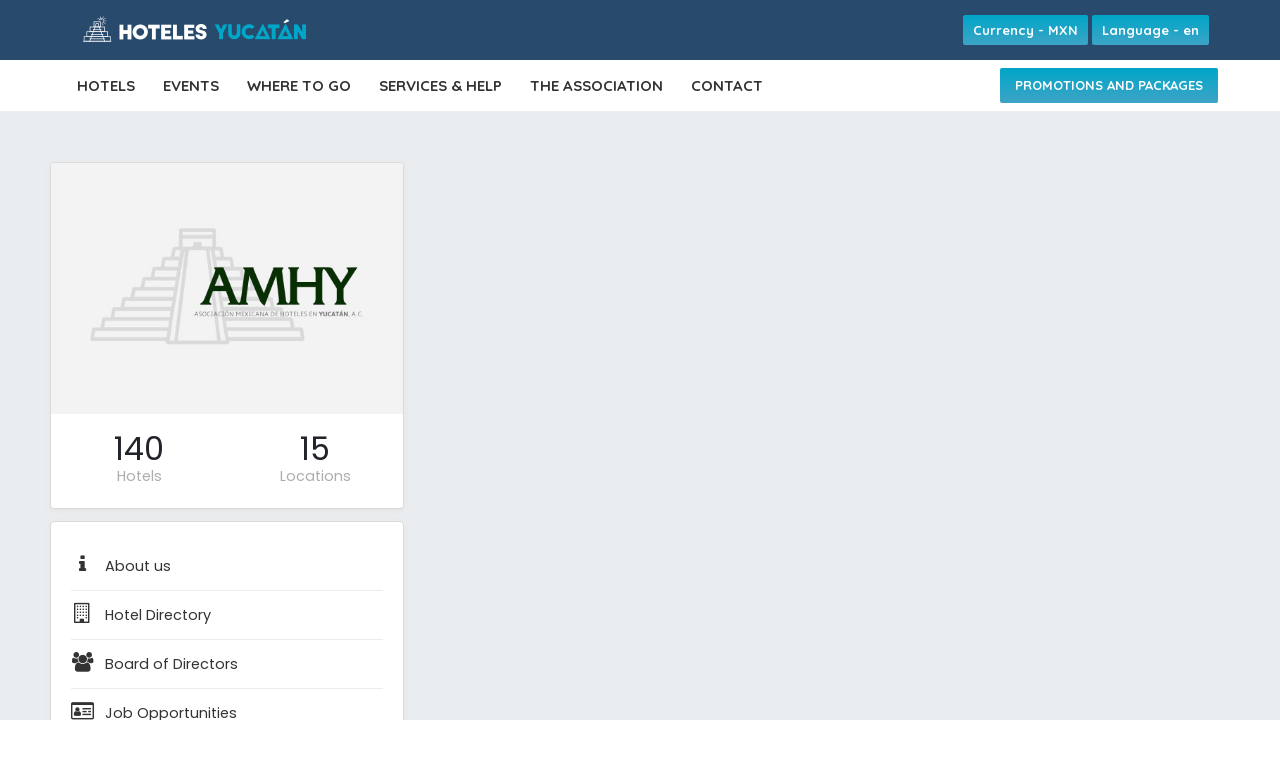

--- FILE ---
content_type: text/html; charset=UTF-8
request_url: https://hotelesyucatan.com.mx/en/asociacion
body_size: 3537
content:
<!DOCTYPE html>
<html lang="en">
<head>
    <title>Hoteles Yucatán</title>
    <meta charset="utf-8">
    <meta name="viewport" content="width=device-width, initial-scale=1, maximum-scale=1">
    <meta name="keywords" content="Hoteles en Yucatán">
    <meta name="description" content="Los mejores hoteles de Yucatan">
            <link rel="icon" type="image/png" href="https://hotelesyucatan.com.mx/frontend/img/favicon.png">
    <link href="https://fonts.googleapis.com/css?family=Poppins%7CQuicksand:400,500,700" rel="stylesheet">
    <link rel="stylesheet" href="https://hotelesyucatan.com.mx/frontend/css/select2.css">
    <link rel="stylesheet" href="https://hotelesyucatan.com.mx/frontend/css/font-awesome.min.css">
    <link rel="stylesheet" href="https://hotelesyucatan.com.mx/frontend/css/style.css">
    <link rel="stylesheet" href="https://hotelesyucatan.com.mx/frontend/css/materialize.css">
    <link rel="stylesheet" href="https://hotelesyucatan.com.mx/frontend/css/bootstrap.css">
    <link rel="stylesheet" href="https://hotelesyucatan.com.mx/frontend/css/mob.css">
    <link rel="stylesheet" href="https://hotelesyucatan.com.mx/frontend/css/animate.css">
        
    <style>
        .separator{border-top: 1px solid #eaedef; display: block; margin: 20px;}
    </style>

    <style>
        .db-l-2 ul li a .fa {
            font-size: 20px;
            margin-right: 8px;
            width: 22px;
            text-align: center;
        }
    </style>
<!-- HTML5 Shim and Respond.js IE8 support of HTML5 elements and media queries -->
    <!-- WARNING: Respond.js doesn't work if you view the page via file:// -->
    <!--[if lt IE 9]>
    <script src="https://hotelesyucatan.com.mx/frontend/js/html5shiv.js"></script>
    <script src="https://hotelesyucatan.com.mx/frontend/js/respond.min.js"></script>
    <![endif]-->
</head>

<body>
<section class="mob-top">
    <div class="mob-menu">
        <div class="mob-head-left">
            <img src="https://hotelesyucatan.com.mx/frontend/img/logo.png" alt="Hoteles Yucatán">
        </div>
        <div class="mob-head-right">
            <a href="#">
                <i class="fa fa-bars mob-menu-icon"></i>
            </a>
            <a href="#" class="btn-close-menu">
                <i class="fa fa-times"></i>
            </a>
            <div class="mob-menu-slide">
                                <ul class='top-menu'>
                    <li><a href="https://hotelesyucatan.com.mx/en">HOTELS</a></li>
                    <li><a href="https://hotelesyucatan.com.mx/en/eventos-en-yucatan">EVENTS</a></li>
                    <li><a href="https://hotelesyucatan.com.mx/en/que-hacer-en-yucatan">WHERE TO GO</a></li>
                    <li><a href="https://hotelesyucatan.com.mx/en/tips-y-servicios">SERVICES & HELP</a></li>
                    <li><a href="https://hotelesyucatan.com.mx/en/asociacion">THE ASSOCIATION</a></li>
                    <li><a href="https://hotelesyucatan.com.mx/en/contacto">CONTACT</a></li>
                </ul>
            </div>
        </div>
    </div>
</section><header>
    <div class="rows head" data-spy="affix" data-offset-top="120">
        <div class="container">
            <div>
                <div class="col-md-4 col-sm-12 col-xs-12 head_left">
                    <h1 class="hide">Hoteles Yucatán</h1>
                    <a href="https://hotelesyucatan.com.mx/en">
                        <img src="https://hotelesyucatan.com.mx/frontend/img/logo.png" alt="Hoteles Yucatán"/>
                    </a>
                </div>
                <div class="col-md-8 col-sm-12 col-xs-12 head_right head_right_all">
                    <ul>
                        <li><a href="#"></a></li>
                        <li><a href="#"></a></li>
                        <li>
                            <a class="dropdown-button waves-effect waves-light profile-btn"
                               href="#" data-activates="myCurr">
                                Currency - MXN
                            </a>
                        </li>
                        <li>
                            <a class="dropdown-button waves-effect waves-light profile-btn"
                               href="#" data-activates="mylang">
                                Language - en
                            </a>
                        </li>
                                            </ul>
                </div>
            </div>
        </div>
    </div>
</header>
<div class="all-drop-menu">
    <ul id="myCurr" class="dropdown-content v2_head_right">
                    <li>
                <a href="/moneda?base=MXN">Mexican Peso                    - MXN</a>
            </li>
                    <li>
                <a href="/moneda?base=USD">U.S. Dollar                    - USD</a>
            </li>
                    <li>
                <a href="/moneda?base=EUR">Euro                    - EUR</a>
            </li>
            </ul>
</div>
<div class="all-drop-menu">
    <ul id="mylang" class="dropdown-content v2_head_right">
                    <li>
                                                            <a href="//hotelesyucatan.com.mx/en/asociacion">English
                            - en</a>
                                                </li>
                    <li>
                                                            <a href="//hotelesyucatan.com.mx/asociacion">Español
                            - es</a>
                                                </li>
            </ul>
</div>
<section>
    <div class="main-menu-v2">
        <div class="container">
            <div class="row">
                <ul>
                    <li><a href="https://hotelesyucatan.com.mx/en">HOTELS</a></li>
                    <li><a href="https://hotelesyucatan.com.mx/en/eventos-en-yucatan">EVENTS</a></li>
                    <li><a href="https://hotelesyucatan.com.mx/en/que-hacer-en-yucatan">WHERE TO GO</a></li>
                    <li><a href="https://hotelesyucatan.com.mx/en/tips-y-servicios">SERVICES & HELP</a></li>
                    <li><a href="https://hotelesyucatan.com.mx/en/asociacion">THE ASSOCIATION</a></li>
                    <li><a href="https://hotelesyucatan.com.mx/en/contacto">CONTACT</a></li>
                    <li id="main-menu-v2-book"><a href="https://hotelesyucatan.com.mx/en/promociones">PROMOTIONS AND PACKAGES</a></li>
                </ul>
            </div>
        </div>
    </div>
</section>    <section>
        <div class="db">
            <div class="db-l">
                <div class="db-l-1">
                    <ul>
    <li><img src="https://hotelesyucatan.com.mx/frontend/img/logo-asociacion.jpg" alt=""/>
    </li>
    <li><span>140</span> Hotels</li>
    <li><span>15</span> Locations</li>
</ul>                </div>
                <div class="db-l-2">
                    <ul>
    <li>
        <a href="https://hotelesyucatan.com.mx/en/asociacion">
            <i class="fa fa-info"></i> About us        </a>
    </li>
    <li>
        <a href="https://hotelesyucatan.com.mx/en/asociacion/directorio-de-hoteles">
            <i class="fa fa-building-o"></i> Hotel Directory        </a>
    </li>
    <li>
        <a href="https://hotelesyucatan.com.mx/en/asociacion/consejo-directivo">
            <i class="fa fa-users"></i> Board of Directors        </a>
    </li>
    <li>
        <a href="https://hotelesyucatan.com.mx/en/asociacion/bolsa-de-trabajo">
            <i class="fa fa-id-card-o"></i> Job Opportunities        </a>
    </li>
    <li>
        <a href="https://hotelesyucatan.com.mx/en/asociacion/contacto-y-afiliacion">
            <i class="fa fa-envelope-o"></i> Contact and Affiliation        </a>
    </li>
            <li>
            <a href="https://hotelesyucatan.com.mx/en/asociacion/accesos-afiliados">
                <i class="fa fa-lock"></i> Access Affiliates            </a>
        </li>
    </ul>

                </div>
            </div>
            <div class="db-4">
                <div class="db-2-com db-2-main">
                    <h4>About us</h4>
                    <div class="db-2-main-com">
                        <h3 class="text-center">THE MEXICAN ASSOCIATION OF HOTELS IN YUCATÁN A.C.</h3>
                        <br/>

                        <div class="db-2-main-1">
                            <div class="db-2-main-2"><img src="https://hotelesyucatan.com.mx/frontend/img/icon-mision.png"
                                                          alt="ASOCIACIÓN MEXICANA DE HOTELES EN YUCATÁN"/><span>
                                    Mission                                </span>
                                <p>Defender los intereses comunes como hoteleros y en general para fomentar las relaciones entre los distintos sectores relacionados con el turismo.</p>
                            </div>
                        </div>
                        <div class="db-2-main-1">
                            <div class="db-2-main-2">
                                <img src="https://hotelesyucatan.com.mx/frontend/img/icon-organizacion.png" alt=""/><span>
                                    Organization of the AMHY                                </span>
                                <ul>
	<li>Consejo Directivo</li>
	<li>Presidente</li>
	<li>11 Vice-presidentes</li>
	<li>Secretario</li>
	<li>Tesorero</li>
	<li>4 Vocales de Mayor&iacute;a y hasta 2 Vocales de Minor&iacute;a</li>
</ul>
                            </div>
                        </div>
                        <div class="db-2-main-1">
                            <div class="db-2-main-2"><img src="https://hotelesyucatan.com.mx/frontend/img/icon-derechos.png"
                                                          alt="ASOCIACIÓN MEXICANA DE HOTELES EN YUCATÁN"/><span>
                                Rights:                                </span>
                                <ul>
	<li>Concurrir con voz y voto a las asambleas.</li>
	<li>Recibir los servicios que diere la Asociaci&oacute;n.</li>
	<li>Recibir de la Asociaci&oacute;n el apoyo moral que soliciten para fines conexos con esta.</li>
	<li>Solicitar la reuni&oacute;n de asambleas generales en los t&eacute;rminos que se&ntilde;alan estos estatutos.</li>
	<li>Solicitar informes sobre la marcha de la Asociaci&oacute;n y sus cuentas.</li>
	<li>Separarse de la asociaci&oacute;n previo aviso de sesenta d&iacute;as.</li>
</ul>
                            </div>
                        </div>
                        <div class="clearfix"></div>
                        <div class="separator"></div>

                        <div class="db-2-main-1">
                            <div class="db-2-main-2"><img src="https://hotelesyucatan.com.mx/frontend/img/icon-objetivos.png"
                                                          alt="ASOCIACIÓN MEXICANA DE HOTELES EN YUCATÁN"/><span>
                                    Objectives                                </span>
                                <ul>
	<li>Fomentar y estrechar las relaciones entre sus asociados.</li>
	<li>Organizar la educaci&oacute;n t&eacute;cnica del personal de los establecimientos de hospedaje.</li>
	<li>Cooperar por todos los medios al fomento y desarrollo del turismo.</li>
	<li>Proporcionar a los asociados, en forma estrictamente confidencial informaci&oacute;n acerca de los casos de hu&eacute;spedes indeseables.</li>
	<li>Evitar que lleven el nombre de hoteles los establecimientos dedicados a actividades distintas de las de hospedaje.</li>
	<li>Atender a la defensa de los intereses comunes. editado</li>
</ul>
                            </div>
                        </div>
                        <div class="db-2-main-1">
                            <div class="db-2-main-2"><img src="https://hotelesyucatan.com.mx/frontend/img/icon-requisitos.png"
                                                          alt="ASOCIACIÓN MEXICANA DE HOTELES EN YUCATÁN"/><span>
                                Requirements to be an active member:                                </span>
                                <ul>
	<li>Ser de nacionalidad mexicana.</li>
	<li>Presentar solicitud por escrito, apoyada por dos establecimientos asociados, dirigida al Consejo Directivo de la Asociaci&oacute;n.</li>
	<li>Se realiza una visita de inspecci&oacute;n para conocer las instalaciones y servicios del establecimiento interesado en afiliarse.</li>
	<li>Los socios activos est&aacute;n representados por el propietario, gerente o apoderado del hotel de que se trate.</li>
</ul>
                            </div>
                        </div>
                        <div class="db-2-main-1">

                            <div class="db-2-main-2">
                                <img src="https://hotelesyucatan.com.mx/frontend/img/icon-funciones.png"
                                     alt="ASOCIACIÓN MEXICANA DE HOTELES EN YUCATÁN"/><span>
                                Functions:                                </span>
                                <ul>
	<li>La AMHY mantiene una relaci&oacute;n estrecha de trabajo y comunicaci&oacute;n a trav&eacute;s de la Direcci&oacute;n de Turismo.</li>
	<li>La Asociaci&oacute;n Participa activamente en el Consejo Coordinador Empresarial de Yucat&aacute;n.</li>
	<li>Llevar una estad&iacute;stica de ocupaci&oacute;n hotelera en el Estado de Yucat&aacute;n.</li>
	<li>Promueve Tur&iacute;sticamente a los Hoteles Asociados.</li>
</ul>
                            </div>
                        </div>
                    </div>
                </div>
            </div>
        </div>
    </section>


<footer>
    <div class="rows">
        <div class="footer">
            <div class="container">
                <div class="foot-sec2">
                    <div>
                        <div class="row">
                            <div class="col-sm-4 foot-spec foot-com">
                                <h4>Hoteles de Yucatán México</h4>
                                <p>
                                    Circuito Colonias No. 144-A Local 3 Col. Buenavista, Mérida, Yucatán, México.
                                </p>
                                <h4><a class="highlighted" href="https://hotelesyucatan.com.mx/en/aviso-de-privacidad">Aviso de privacidad</a></h4>
                            </div>
                            <div class="col-sm-4 foot-spec foot-com">
                                <h4>CONTACT</h4>
                                <p>
                                    Monday to Friday de 9:00 a 17:00 hrs.
                                </p>
                                <p>
                                    <span class="strong">Tel: </span>
                                    <a class="highlighted" href="tel:+52(999)928 7546">+52 (999)928 7546</a>
                                </p>
                            </div>
                            <div class="col-sm-4 foot-social foot-spec foot-com">
                                <h4><span>Follow us</span> on</h4>
                                <ul>
                                    <li>
                                        <a href="https://www.facebook.com/camarahotelesyucatan/" target="_blank">
                                            <i class="fa fa-facebook"></i>
                                        </a>
                                    </li>
                                    <li>
                                        <a href="https://twitter.com/@hotelesyucatan" target="_blank">
                                            <i class="fa fa-twitter"></i>
                                        </a>
                                    </li>
                                    <li>
                                        <a href="https://www.instagram.com/hotelesyucatan/" target="_blank">
                                            <i class="fa fa-instagram"></i>
                                        </a>
                                    </li>
                                </ul>
                                
                                
                            </div>
                        </div>
                    </div>
                </div>
            </div>
        </div>
    </div>
    <div class="rows copy">
        <div class="container">
            <p>Desarrollado por &nbsp; <a href="http://www.easy-rez.com/"> <img height="15" src="https://hotelesyucatan.com.mx/img/easy-rez.png"/></a></p>
        </div>
    </div>
</footer>

<style>
    /*.footer {*/
        /*!*padding-bottom: 32px;*!*/
    /*}*/
    .footer a {
        color: #acadaf;
        text-decoration: none;
    }
</style><script src="https://hotelesyucatan.com.mx/frontend/js/jquery-latest.min.js"></script>
<script src="https://hotelesyucatan.com.mx/frontend/js/jquery-ui.js"></script>
<script src="https://hotelesyucatan.com.mx/frontend/js/bootstrap.js"></script>
<script src="https://hotelesyucatan.com.mx/frontend/js/wow.min.js"></script>

<script src="https://hotelesyucatan.com.mx/frontend/js/materialize.js"></script>
<script src="https://hotelesyucatan.com.mx/frontend/js/custom.js"></script>
    <script async src="https://www.googletagmanager.com/gtag/js?id=UA-11193429-14"></script>
    <script>
        window.dataLayer = window.dataLayer || [];
        function gtag() {
            dataLayer.push(arguments);
        }
        gtag('js', new Date());
        gtag('config', 'UA-11193429-14');
    </script>
</body>
</html>

--- FILE ---
content_type: text/css
request_url: https://hotelesyucatan.com.mx/frontend/css/style.css
body_size: 109062
content:
@import url("../fonts/css/all-fontello.min.css");body{font-family:'Poppins', sans-serif;font-size:14px;color:#727070;}
a,
p,
li,
td,
span{font-size:14.5px;line-height:24px;font-family:'Poppins', sans-serif;font-weight:400;outline:none !important;}
h1,
h2,
h3,
h4,
h5,
th{font-family:'Quicksand', sans-serif;font-weight:700;}
.link-btn{text-transform:uppercase;font-weight:700;text-decoration:none;padding:6px 15px;border-radius:2px;display:inline-block;background:#00a6c8;background:linear-gradient(to bottom, #00a6c8, #3ea4c6);font-family:'Quicksand', sans-serif;text-decoration:none;display:inline-block;cursor:pointer;color:#fff !important;font-size:14px;transition:all 0.5s ease;-webkit-transition:all 0.5s ease;-moz-transition:all 0.5s ease;-ms-transition:all 0.5s ease;-o-transition:all 0.5s ease;}
a:hover, a:focus{color:#00a6c8 !important;}
.link-btn:hover{background-color:#00a6c8;transition:all 0.5s ease;-webkit-transition:all 0.5s ease;-moz-transition:all 0.5s ease;-ms-transition:all 0.5s ease;-o-transition:all 0.5s ease;color:#fff;}
.div{transition:all 0.5s ease;-webkit-transition:all 0.5s ease;-moz-transition:all 0.5s ease;-ms-transition:all 0.5s ease;-o-transition:all 0.5s ease;}
.div:hover{transition:all 0.5s ease;-webkit-transition:all 0.5s ease;-moz-transition:all 0.5s ease;-ms-transition:all 0.5s ease;-o-transition:all 0.5s ease;}
.com-colo-abou{}
.com-colo-abou p,
li{color:#888;}
.inn-page-bg{position:relative;overflow:hidden;background:#f3f3f3;}
.inn-page-con-bg{position:relative;background:#fff;box-shadow:0px -2px 7px rgba(150, 150, 150, 0.4);}
::-webkit-input-placeholder{color:#6b7a88;}
:-moz-placeholder{color:#6b7a88;opacity:1;}
::-moz-placeholder{color:#6b7a88;opacity:1;}
:-ms-input-placeholder{color:#909;}
.head{background:#284a6c;padding:15px 0px;-webkit-transition:opacity 2s ease-in;-moz-transition:opacity 2s ease-in;-o-transition:opacity 2s ease-in;-ms-transition:opacity 2s ease-in;transition:opacity 2s ease-in;}
.head_left{padding-left:0px !important;}
.head_left img{}
.affix{position:fixed;width:100%;z-index:999;box-shadow:0px 3px 5px rgba(0, 0, 0, 0.43);-webkit-transition:opacity 2s ease-in;-moz-transition:opacity 2s ease-in;-o-transition:opacity 2s ease-in;-ms-transition:opacity 2s ease-in;transition:opacity 2s ease-in;}
.head_right_all{padding-right:1px !important;}
.head_right{}
.head_right ul{padding:0px;margin:0 auto;float:right;}
.head_right ul li{display:inline-block;vertical-align:bottom;}
.head_right ul li a{font-size:13px;font-weight:600;text-decoration:none;font-family:'Quicksand', sans-serif;}
.head_right ul li:first-child a{padding-right:7px;color:#e0b94d;}
.head_right ul li:nth-child(2) a{padding-right:7px;color:#e0b94d;}
.head_right ul li:nth-child(3) a{}
.head_right ul li a i{}
.head_right ul li a .fa-facebook{background:#284a6c;}
.head_right ul li a .fa-google-plus{background:#dd4b39;}
.head_right ul li a .fa-twitter{background:#55acee;}
.head_right ul li a .fa-linkedin{background:#0077b5;}
.head_right ul li a .fa-whatsapp{background:#3ead19;}
.head_right ul li:nth-child(2){}
.spe-title{text-align:center;position:relative;overflow:hidden;margin-bottom:50px;}
.spe-title h2{margin-bottom:0px;padding-bottom:20px;margin-top:0px;text-transform:capitalize;font-size:45px;color:#284a6c;}
.spe-title h2 span{color:#00a6c8;font-size:45px;font-weight:600;font-family:'Quicksand', sans-serif;}
.spe-title p{margin-bottom:0px;font-size:20px;font-weight:400;padding-top:12px;color:#888;font-family:'Quicksand', sans-serif;}
.spe-title-1{}
.spe-title-1 h2{color:#fff;}
.spe-title-1 h2 span{}
.spe-title-1 p{color:#ccc;}
.title-line{margin-top:-10px;}
.tl-1{width:80px;height:1px;display:inline-block;background:#eee;}
.tl-2{display:inline-block;height:12px;margin:0 5px;position:relative;top:5px;width:12px;border:1px solid #ebc131;border-radius:50px;}
.tl-3{width:80px;height:1px;display:inline-block;background:#eee;}
.menu_book{float:right;position:relative;overflow:hidden;margin-top:10px;}
.nav > li > a{font-weight:600;font-size:14px;font-family:'Quicksand', sans-serif;}
.dropdown-menu > li > a{font-weight:500;font-size:14px;font-family:'Quicksand', sans-serif;}
.menu_book a{font-weight:700;text-decoration:none;color:#fff;padding:6px 15px;border-radius:2px;display:inline-block;background:#00a6c8;background:linear-gradient(to bottom, #00a6c8, #3ea4c6);font-family:'Quicksand', sans-serif;}
.menu_book a:hover{color:#fff;background:#4cb2db;border-radius:2px;box-shadow:0px 1px 5px rgba(0, 0, 0, 0.25);}
.dropdown-menu > li > a{transition:all 0.5s ease;-webkit-transition:all 0.5s ease;-moz-transition:all 0.5s ease;-ms-transition:all 0.5s ease;-o-transition:all 0.5s ease;}
.dropdown-menu > li > a{}
.dropdown-menu > li > a:hover{transition:all 0.5s ease;-webkit-transition:all 0.5s ease;-moz-transition:all 0.5s ease;-ms-transition:all 0.5s ease;-o-transition:all 0.5s ease;background-color:#00a6c8;cursor:pointer;padding-left:25px;}
a.active{color:#00a6c8 !important;}
section.c3{position:relative;width:100%;overflow:hidden;background:url(../images/bannerbg.jpg) no-repeat center center;background-size:cover;}
.item{}
.carousel-inner > .item > img,
.carousel-inner > .item > a > img{float:right;}
.slider-cap{font-family:'Montserrat', sans-serif;}
.slider-cap h1{font-size:40px;font-weight:700;}
.slider-cap h5{}
.slider-cap p{font-size:20px;font-weight:400;padding-bottom:30px;padding-top:15px;line-height:32px;color:#fff;}
.slider-cap a{text-decoration:none;color:#FFF;padding:8px 15px 10px 15px;background:#00a6c8;border-radius:50px;font-weight:700;font-size:16px;}
.slider-cap a:hover{transition:all 0.5s ease;background:#00a6c8;color:#000;text-shadow:0px 1px 3px rgba(0, 0, 0, 0);}
.banner{background:url('../images/banner.jpg') no-repeat;background-size:cover;padding:100px 0px;position:relative;}
.banner:before{content:'';position:absolute;left:0px;top:0px;width:100%;height:100%;background:rgba(76, 97, 175, 0.34);}
.banner h1{}
.banner p{}
.home_enq{background:#284a6c;}
.tp-simpleresponsive a{text-decoration:none;color:#FFF;padding:5px 10px;background:#03a9f4;border-radius:50px;margin-left:25px;font-weight:700;box-shadow:0px 1px 5px rgba(0, 0, 0, 0.25);}
.tp-simpleresponsive a:hover{text-decoration:none;background:#E7AF06;transition:all 0.5s ease;-webkit-transition:all 0.5s ease;-moz-transition:all 0.5s ease;-ms-transition:all 0.5s ease;-o-transition:all 0.5s ease;color:#F3F3F3;}
.tp-space{padding-top:30px;}
.tb-space{padding:100px 0px;}
.tb-space-inn{padding:40px 0px;}
.no-list{list-style:none;padding:10px;}
.popover{width:380px !important;max-width:380px !important;border-color:#ddd !important;z-index:1 !important;}
.home_form{}
.home_form form{}
.home_form form ul{padding:8px 8px 4px 8px;margin-bottom:0px;position:relative;overflow:hidden;}
.home_form form ul li{display:inline-block;line-height:10px;padding:5px 0px;}
.home_form form ul li:nth-child(2) input{position:relative;}
.home_form form ul li:nth-child(2):before{}
.home_form form ul li h4{color:#fff;text-transform:uppercase;margin-top:8px;}
.home_form form ul li input{border:0px;padding:8px;border-radius:2px;width:95%;}
.home_form form ul li textarea{border:0px;padding:7px;border-radius:2px;resize:none;}
.home_form form ul li input[type="submit"]{background:#00a6c8;line-height:13px;font-weight:600;padding-top:11px;color:#ffffff;text-align:center;}
.b_pack{position:relative;overflow:hidden;background:#e8eef1;-moz-box-shadow:0px 2px 5px -1px rgba(0, 0, 0, 0.32);o-transition:all 0.3s ease-out;-ms-transition:all 0.3s ease-out;-moz-transition:all 0.3s ease-out;-webkit-transition:all 0.3s ease-out;margin-bottom:30px;border-bottom-left-radius:7px;border-bottom-right-radius:7px;}
.b_pack h4{font-size:14px;text-transform:uppercase;margin:15px 0;font-weight:600;overflow:hidden;text-overflow:ellipsis;white-space:nowrap;}
.b_pack h4 a{color:#373c41;text-decoration:none;font-family:'Quicksand', sans-serif;font-weight:600;}
.v_pl_name{text-transform:capitalize;color:#6C6C6C;font-weight:500;}
.v_place_img{position:relative;overflow:hidden;}
.v_place_img img{width:100% !important;}
.b_packages img{width:100%;-webkit-transition:0.4s ease;transition:0.4s ease;}
.b_packages img:hover{-webkit-transform:scale(1.08);transform:scale(1.08);}
.band{width:50px;height:auto;position:absolute;z-index:9;left:13px;top:-6px;}
.band img:hover{-webkit-transform:scale(01.0);transform:scale(01.0);}
.home_title{}
.home_title h1{text-align:center;color:#424e57;text-transform:uppercase;font-weight:700;font-size:36px;margin-top:0px;}
.home_title h1 span{color:#00BCD4;}
.home_title p{color:#707275;text-align:center;}
.pack_icon{}
.pack_icon ul{padding:0px;padding-top:15px;position:relative;overflow:hidden;margin-bottom:0px;}
.pack_icon ul li{display:inline-block;width:25%;float:left;}
.pack_icon ul.iconsbox li{width:auto;}
.pack_icon ul li a{}
.b_pack div{}
.pack_icon_2 img{width:22px;}
.home_all{background:#00a6c8;border-bottom:2px solid #e3aa00;border-radius:3px;margin:0 auto;display:table;text-decoration:none;color:#000;padding:5px 10px;}
.h_con{background:#00a6c8;position:relative;overflow:hidden;}
.home_consul_1{padding-right:0px;padding-left:0px;}
.home_consul_1 img{width:100%;}
.home_consul{overflow:hidden;padding:0px 50px;}
.home_consul h1{font-size:42px;padding:5px 0px 25px 0px;}
.home_consul h4{font-size:34px;color:#fff;text-transform:uppercase;padding:10px 0px 25px 0px;}
.home_consul p{line-height:35px;}
.home_consul a{background:#ffffff;border-bottom:2px solid #d6a204;border-radius:3px;display:table;text-decoration:none;color:#000;padding:5px 10px;margin-top:40px;text-transform:uppercase;font-size:20px;font-weight:700;cursor:pointer;}
.tout-map{position:relative;}
.tout-map iframe{height:400px;width:100%;border:0px;}
.map-container .tourz-sear-btn{bottom:50px;left:50px;position:absolute;}
.map-container-2 .tourz-sear-btn{left:21%;top:20%;width:60%;position:absolute;}
.db-l .dropdown-menu > li > a{border-color:#ddd !important;width:300px;}
.to-ho-hotel-con{position:relative;overflow:hidden;border:1px solid #dfdfdf;box-shadow:0px 4px 7px rgba(0, 0, 0, 0.09);margin-bottom:30px;}
.to-ho-hotel-con-1{position:relative;}
.to-ho-hotel-con-1:before{content:'';position:absolute;background:linear-gradient(to top, rgba(0, 0, 0, 0.72) 14%, rgba(0, 0, 0, 0.08) 35%);top:0px;bottom:0px;left:0px;width:100%;}
.to-ho-hotel-con-1 img{width:100%;}
.to-ho-hotel-con-23{position:relative;overflow:hidden;padding:20px;}
.to-ho-hotel-con-2{}
.to-ho-hotel-con-2 h4{margin-top:0px;padding-bottom:10px;margin-bottom:0px;}
.to-ho-hotel-con-2 a{color:#333;}
.to-ho-hotel-con-3{}
.to-ho-hotel-con-3 ul{padding:0px;margin-bottom:0px;}
.to-ho-hotel-con-3 ul li{list-style-type:none;float:left;}
.to-ho-hotel-con-3 ul li:last-child{float:right;padding-top:10px;}
.ho-hot-rat-star{padding-bottom:0px !important;}
.ho-hot-rat-star i{font-size:14px !important;padding-left:3px;}
.ho-hot-rat-star-list{}
.ho-hot-rat-star-list i{color:#04abc0;}
.hot-list-left-part-rat{width:25px;height:25px;background-color:#04abc0;padding:4px;border-radius:2px;color:#fff;font-weight:600;text-align:center;font-size:12px;text-shadow:0px -1px 0 rgba(0, 0, 0, 0.28);margin-right:10px;}
.ho-hot-pri{font-size:38px;font-weight:600;color:#00a6c8;float:right;}
.ho-hot-pri-dis{font-weight:400;color:#888;float:right;padding:0px 5px;display:none;}
.hot-page2-hli-3{width:35px;height:35px;position:absolute;background-color:rgba(255, 197, 37, 0.79);padding:4px;margin:9px 5px;right:5px;border-radius:5px;}
.to-ho-hotel-con-4{position:relative;overflow:hidden;width:100%;padding-top:14px;}
.to-ho-hotel-con-4 a{float:left;width:47%;text-align:center;}
.to-ho-hotel-con-5{position:relative;overflow:hidden;width:100%;padding-top:12px;}
.to-ho-hotel-con-5 ul{margin-bottom:0px;padding:0px;}
.to-ho-hotel-con-5 ul li{float:left;list-style-type:none;display:inline-block;width:25%;}
.to-ho-hotel-con-5 ul li a{display:block;border:1px solid #ececec;margin:2px;padding:0px 5px;font-size:12px;color:#8a8a8a;text-align:center;}
.to-ho-hotel-con-5 ul li a i{padding-right:5px;}
.hom-hot-book-btn{margin-right:3%;}
.hom-hot-view-btn{margin-left:3%;}
.hom-hot-av-tic{position:absolute;background-color:#284a6c;bottom:15px;padding:3px 8px;margin:0px 0px;right:15px;font-weight:500;color:#fff;border-radius:25px;border:1px solid #253747;font-family:'Quicksand', sans-serif;}
.hom-hot-av-tic-list{left:10px;right:inherit;bottom:10px;border-color:#00A0D4;border-radius:2px;background:rgba(0, 188, 212, 0.41);color:#fff;font-weight:600;padding:3px 8px;font-size:13px;}
.hotel-book-room{margin-bottom:105px;}
.carousel-inner1 > .item > img,
.carousel-inner1 > .item > a > img{width:100%;margin:auto;}
.carousel-indicators-1:hover{overflow-y:auto;}
.tr-room-type{}
.tr-room-type ul{padding:0px;margin-bottom:0px;}
.tr-room-type ul li{list-style-type:none;width:100%;position:relative;overflow:hidden;border-bottom:1px solid #cecece;padding-bottom:20px;margin-bottom:20px;}
.tr-room-type-list{}
.tr-room-type-list p b{color:#213d44;}
.tr-room-type-list span b{color:#213d44;}
.tr-room-type-list-1{padding-left:0px !important;}
.tr-room-type-list-1 img{width:100%;}
.tr-room-type-list-2 h4{margin-top:0px;color:#213d44;text-transform:uppercase;font-weight:600;font-size:16px;}
.tr-room-type-list-2 span{display:block;}
.tr-room-type-list-3{}
.tr-room-type-list-3 span{display:block;text-align:center;margin-bottom:15px;}
.tour-consul{background:url(../img/home-bg.jpg) no-repeat #00BCD4;background-size:cover;position:relative;overflow:hidden;background-attachment:fixed;}
.tour-consul::before{content:'';position:absolute;width:100%;height:100%;top:0px;bottom:0px;background:rgba(19, 40, 58, 0.87);}
.tour-consul{}
.tour-consul h2{color:#fff;text-transform:uppercase;font-size:42px;margin-top:45px;margin-bottom:0px;font-family:'Poppins', sans-serif;font-weight:600;}
.tour-consul p{color:#d4d8d8;font-size:16px;font-weight:500;margin-top:24px;margin-bottom:0px;border-top:1px solid rgb(76, 84, 90);border-bottom:1px solid rgb(76, 84, 90);padding-top:20px;padding-bottom:20px;margin-bottom:20px;}
.to-con-1{background:#00a6c8;color:#000;font-weight:600;text-transform:uppercase;padding:5px 8px;}
.to-con-2{color:#fff;font-size:30px;margin-top:5px;margin-bottom:25px;font-weight:700;text-decoration:none;padding:6px 15px;border-radius:2px;display:inline-block;background:#00a6c8;background:linear-gradient(to bottom, #2e9da2, #13b194);font-family:'Quicksand', sans-serif;}
.to-con-3{text-transform:uppercase;font-weight:700;text-decoration:none;padding:6px 15px;border-radius:2px;display:inline-block;background:#00a6c8;background:linear-gradient(to bottom, #00a6c8, #3ea4c6);font-family:'Quicksand', sans-serif;}
.to-con-4{text-transform:uppercase;font-weight:700;text-decoration:none;padding:6px 15px;border-radius:2px;display:inline-block;background:#00a6c8;background:linear-gradient(to bottom, #00a6c8, #3ea4c6);font-family:'Quicksand', sans-serif;}
.ho-con-cont{}
.ho-vid{}
.ho-vid img{width:100%;}
table td a{cursor:pointer;}
.events table{width:100%;}
.events table tr{line-height:50px;border-bottom:1px solid #e9e9e9;transition:all 0.5s ease;-webkit-transition:all 0.5s ease;-moz-transition:all 0.5s ease;-ms-transition:all 0.5s ease;-o-transition:all 0.5s ease;}
.events table tr:hover{background:#e9f2f3;transition:all 0.5s ease;-webkit-transition:all 0.5s ease;-moz-transition:all 0.5s ease;-ms-transition:all 0.5s ease;-o-transition:all 0.5s ease;}
.events table tr th{color:#4A505D;font-size:18px;line-height:40px;font-weight:600;font-family:'Quicksand', sans-serif;}
.events table tr td{color:#727070;font-size:15px;}
.events table tr td:first-child{text-align:left !important;padding-right:5px;}
.events table tr td a{text-decoration:none;transition:all 0.5s ease;-webkit-transition:all 0.5s ease;-moz-transition:all 0.5s ease;-ms-transition:all 0.5s ease;-o-transition:all 0.5s ease;font-weight:700;text-decoration:none;color:#727070;border-radius:2px;display:inline-block;background:#00a6c8;background:linear-gradient(to bottom, #00a6c8, #3ea4c6);font-family:'Quicksand', sans-serif;}
.events table tr td a:hover{background:#00bcd4;}
.events table tr th:first-child{text-align:left !important;padding-right:5px;}
.events-1{font-family:'Montserrat', sans-serif;}
.events-1 h1{margin-top:0px;}
.events img{width:110px;padding:10px 15px 10px 0px;}
.events-title{background:none !important;text-transform:uppercase;font-size:16px;}
#myInput{background-image:url('../images/searchicon.png');background-position:10px 10px;background-repeat:no-repeat;width:100%;font-size:16px;padding:12px 20px 12px 40px;border:1px solid #ddd;margin-bottom:12px;}
#myTable{border-collapse:collapse;width:100%;border:1px solid #ddd;font-size:18px;}
#myTable th,
#myTable td{text-align:left;padding:0px 12px;}
#myTable tr{border-bottom:1px solid #ddd;}
#myTable tr.header,
#myTable tr:hover{background-color:#f1f1f1;}
.events table tr:first-child{}
.events table tr:first-child:hover{background:none;}
.place{margin-bottom:30px;}
.popu-places-home{position:relative;overflow:hidden;}
.place img{width:100%;border-radius:5px;border:3px solid #24272d;box-shadow:1px 3px 10px rgba(0, 0, 0, 0.8);}
.place img:hover{}
.pla{background:url('../images/placebg.jpg') no-repeat center center;background-size:cover;position:relative;overflow:hidden;background-attachment:fixed;}
.pla::before{content:'';position:absolute;background:rgba(0, 0, 0, 0.38);width:100%;bottom:0px;top:0px;}
.pla1{padding-right:0px !important;padding-left:0px !important;}
.place h3{color:#fff;font-size:18px;text-transform:uppercase;line-height:34px;margin-top:0px;margin-bottom:0px;}
.place h3 span{color:#fff;display:block;}
.place p{color:#fff;padding:10px 0px;margin-bottom:10px;text-align:left;}
.place a{}
.place a:hover{}
.pla1 h1{text-align:center;color:#ffffff;text-transform:uppercase;font-weight:700;font-size:36px;margin-top:0px;padding-bottom:40px;position:relative;}
.pla1 h1 span{color:#00BCD4;}
.form_1 ul{padding:0px;position:relative;overflow:hidden;margin-bottom:0px;}
.form_1 ul li{list-style-type:none;width:50%;float:left;padding:0px 8px 16px 8px;box-sizing:border-box;}
.form_1 ul li:last-child{padding-bottom:0px;}
.form_1 ul li input{border:1px solid #bbbbbb;width:100%;padding:10px;border-radius:3px;}
.form_1 ul li input[placeholder]{color:#6b7a88;}
.form_1 ul li select{color:#6b7a88;}
.form_1 ul li textarea{border:1px solid #bbbbbb;resize:none;border-radius:3px;width:100%;}
.form_1 ul li select{border:1px solid #bbbbbb;width:100%;padding:14px 10px;border-radius:3px;}
.form_book ul li:nth-child(13){width:100%;}
.form_book ul li:nth-child(7){width:50% !important;}
.form_1 ul li:nth-child(5) textarea{height:120px;padding:10px;background:#fff;}
.form_book select{}
.form_1 ul li:nth-child(5){width:100%;}
.form_1 ul li input[type="submit"]{font-weight:700;text-decoration:none;color:#fff;padding:12px 15px;border-radius:2px;display:inline-block;background:#00a6c8;background:linear-gradient(to bottom, #00a6c8, #3ea4c6);font-family:'Quicksand', sans-serif;border:0px;text-transform:uppercase;}
.form_1 ul li input[type="submit"]:hover{}
.form{background:url(../img/cloud.png) no-repeat bottom center #f6f6f6;padding:100px 0px 45px 0px;background-size:contain;}
.form_booking{background:url('../img/cloud.png') no-repeat bottom center #f2f8f9;padding:100px 0px 45px 0px;background-size:contain;}
.form-spac{padding:100px 0px;}
.form_book_1 ul li:nth-child(11){width:100%;}
.family{}
.family img{width:95%;margin-bottom:-50px;}
.tips{background:url('../images/tipsbg.jpg') no-repeat center center #f0f2f2;background-size:cover;position:relative;overflow:hidden;}
.tips-home tb-space{}
.home_tip{margin-top:0px;}
.tips h3{background:#2ea5d3;display:inline-block;color:#ffffff;text-transform:uppercase;padding:5px 8px 3px 8px;font-weight:500;margin-top:0px;font-size:20px;}
.tips_left{padding-left:100px;padding-bottom:25px;}
.tips_left h5{color:#0f0f0f;font-size:18px;}
.tips_left p{color:#1e2021;text-align:left;}
.tips_left_1{background:url('../images/tips1.png') no-repeat left top;margin-top:25px;}
.tips_left_2{background:url('../images/tips2.png') no-repeat left top;}
.tips_left_3{background:url('../images/tips3.png') no-repeat left top;padding-bottom:5px;}
.tips p{line-height:25px;text-align:left;margin-bottom:12px;}
.testi{background:url('../images/testi_img.png') no-repeat left top;padding-left:116px;margin-top:20px;padding-bottom:15px;}
.testi h4{}
.testi p{color:#1e2021;}
.testi address{color:#1e2021;}
.testi a{background:#14A0D6;color:#000;border-radius:0px;padding:5px 10px;text-decoration:none;transition:all 0.5s ease;-webkit-transition:all 0.5s ease;-moz-transition:all 0.5s ease;-ms-transition:all 0.5s ease;-o-transition:all 0.5s ease;border-radius:50px;}
.testi a:hover{background:#00a6c8;color:#000;}
.p-tesi{border:1px #e0e0e0;border-style:dashed;position:relative;overflow:hidden;margin-bottom:30px;padding:20px 15px;}
.p-tesi h4{color:#284a6c;margin-top:0px;}
.p-tesi p{}
.p-tesi address{margin-bottom:0px;color:#284a6c;font-weight:600;}
.arrange{padding-top:12px;}
.arrange ul{padding:0px;margin-bottom:0px;}
.arrange ul li{width:48%;list-style-type:none;padding:5px;display:inline-block;}
.arrange ul li a{}
.arrange ul li a img{width:100%;}
.footer{background:#000000;position:relative;overflow:hidden;padding-bottom:85px;padding-top:30px;}
.footer h4{color:#acadaf;text-transform:uppercase;padding-bottom:15px;}
.foot-social{}
.foot-social ul{padding:0px;}
.foot-social ul li{list-style-type:none;float:left;padding-right:10px;}
.foot-social ul li i{font-size:16px;width:32px;height:32px;border:1px solid #828284;border-radius:50px;padding:7px;text-align:center;color:#696969;}
footer ul li a{color:#6e7173;-webkit-transition:all 0.5s ease;-moz-transition:all 0.5s ease;-o-transition:all 0.5s ease;transition:all 0.5s ease;}
.foot-social ul li a:hover{padding-left:0px;}
.foot-logo{}
.foot-logo img{padding-bottom:20px;}
.foot-spec{}
.foot-spec span{color:#acadaf;text-transform:uppercase;font-family:'Quicksand', sans-serif;font-weight:700;font-size:18px;}
.foot-sec2 p{color:#616161;}
.two-columns{padding:0px;}
.two-columns li{width:50%;float:left;list-style-type:none;}
.two-columns::after{content:"";display:table;clear:both;}
.two-columns li a{color:#616161;}
.footer_social{}
.footer_social ul{padding:0px;}
.footer_social ul li{display:inline-block;}
.footer_social ul li a{color:#fff;text-decoration:none;}
.footer_social ul li a i{}
.footer_social ul li a .fa-facebook{background:#284a6c;padding:10px 15px;}
.footer_social ul li a .fa-google-plus{background:#dd4b39;padding:10px 10px;}
.footer_social ul li a .fa-twitter{background:#55acee;padding:10px 12px;}
.footer_social ul li a .fa-linkedin{background:#0077b5;padding:11px 12px;}
.footer_social iframe{width:100%;display:block;pointer-events:none;position:relative;}
.footer_social iframe.clicked{pointer-events:auto;}
.footer_sub{}
.footer_sub input{width:100%;border:0px;padding:7px 5px;margin-bottom:12px;border-radius:1px;}
.footer_sub input[type="submit"]{background:#FF5722;color:#000;font-weight:600;border-radius:0px;padding:5px 10px;text-decoration:none;transition:all 0.5s ease;-webkit-transition:all 0.5s ease;-moz-transition:all 0.5s ease;-ms-transition:all 0.5s ease;-o-transition:all 0.5s ease;border-radius:1px;width:50%;float:right;margin-bottom:45px;}
.footer_faq{}
.footer_faq ul{padding:0px;}
.footer_faq ul li{list-style-type:none;}
.footer_faq ul li a{display:block;color:#fff;text-decoration:none;line-height:30px;text-transform:uppercase;}
.footer_faq p{color:#fff;}
.mob_logo{display:none;}
.disco{background:url('../images/f1.png') no-repeat center center;background-size:cover;padding:20px 15px 22px 15px;text-align:center;}
.disco1{background:url('../images/f2.png') no-repeat center center;background-size:cover;}
.disco h3{color:#FFEB3B;font-size:38px;margin-top:0px;font-weight:700;}
.disco h3 span{color:#fff;}
.disco h4{color:#fff;}
.disco p{color:#fff;margin-top:0px;}
.disco a{font-weight:700;text-decoration:none;color:#fff;padding:6px 15px;border-radius:2px;display:inline-block;background:#00a6c8;background:linear-gradient(to bottom, #00a6c8, #3ea4c6);font-family:'Quicksand', sans-serif;transition:all 0.5s ease;-webkit-transition:all 0.5s ease;-moz-transition:all 0.5s ease;-ms-transition:all 0.5s ease;-o-transition:all 0.5s ease;font-weight:700;}
.disco a:hover{background:#D46600;color:#fff;}
.footer1{background:#000000;padding:100px 0px 50px 0px;border-top:1px solid;}
.footer_places{}
.footer_places h4{color:#acadaf;margin-top:0px;padding-bottom:15px;text-transform:uppercase;}
.footer_places ul{padding:0px;}
.footer_places ul li{display:inline-block;padding-right:3px;line-height:35px;}
.footer_places ul li a{color:#989898;text-decoration:none;background:#2d2d2d;padding:5px;}
.footer_places ul li a:hover{transition:all 0.5s ease;-webkit-transition:all 0.5s ease;-moz-transition:all 0.5s ease;-ms-transition:all 0.5s ease;-o-transition:all 0.5s ease;background:#126164;}
.copy{background:#fff;}
.copy p{text-align:center;margin-bottom:0px;padding:5px;font-size:13px;color:#000000;}
.open > .dropdown-menu{-webkit-transition:background-color 0.3s ease 0s, border 0s ease 0s, color 0.3s ease 0s, opacity 0.3s ease-in-out 0s;-moz-transition:background-color 0.3s ease 0s, border 0s ease 0s, color 0.3s ease 0s, opacity 0.3s ease-in-out 0s;-o-transition:background-color 0.3s ease 0s, border 0s ease 0s, color 0.3s ease 0s, opacity 0.3s ease-in-out 0s;transition:background-color 0.3s ease 0s, border 0s ease 0s, color 0.3s ease 0s, opacity 0.3s ease-in-out 0s;}
.inner_banner{background:url('../images/list-p-bg.jpg') no-repeat center center;background-size:cover !important;padding:350px 0px 40px 0px;position:relative;background-repeat:no-repeat;}
.inner_banner::before{content:'';position:absolute;background:linear-gradient(to top, rgb(29, 36, 42) 15%, rgba(0, 0, 0, 0) 100%);top:0px;bottom:0px;left:0px;width:100%;}
.inner_banner_1{background:url('../img/banner/1.jpg') no-repeat center center;background-size:cover;}
.inner_banner_2{background:url('../img/hotels/banner-2.jpg') no-repeat center center;background-size:cover;}
.inner_banner_3{background:url('../img/banner/3.jpg') no-repeat center center;background-size:cover;}
.inner_banner_4{background:url('../img/banner/4.jpg') no-repeat center center;background-size:cover;}
.inner_banner_eventos{background:url('../img/eventos/portada.jpg') no-repeat center center;background-size:cover;}
.inner_banner_descubre{background:url('../img/descubre/portada.jpg') no-repeat center center;background-size:cover;}
.inner_banner_promo{background:url('../img/promociones/portada.jpg') no-repeat center center;background-size:cover;}
.inner_banner div{position:relative;}
.inner_banner h2{color:#00a6c8;font-size:32px;display:inline-block;font-weight:600;}
.inner_banner h2 span{color:#FFF;font-family:'Quicksand', sans-serif;font-size:32px;font-weight:600;}
.inner_banner p{color:#d6d6d6;font-size:20px;font-weight:100;display:table-cell;}
.inner_banner ul{margin-top:-25px;float:right;margin-bottom:0px;}
.inner_banner ul li{float:left;display:inline-block;color:#fff;padding:0px 5px;}
.inner_banner a{color:#fff;font-size:15px;}
.inner_banner a i{color:#fff;}
.inner_banner a:hover{}
.bread-acti{color:#d6d6d6 !important;}
.banner-no-padding{padding:50px 0px;}
.no-margin{margin:0px;}
.bg-none{background:none;}
.p2_2{position:relative;overflow:hidden;margin-bottom:50px;width:100%;}
.p2_1{}
.p2_1 img{width:100%;}
.p2{}
.p2 h3{color:#284a6c;margin-top:0px;}
.p2 h3 span{display:inline-block;}
.p2 p{text-align:left;color:#868686;line-height:25px;font-size:16px;margin-bottom:15px;}
.p2 .fa-star{color:#FF9800;font-size:16px;}
.p2 .fa-star-half-o{color:#9E9E9E;font-size:16px;}
.ticket{}
.ticket ul{padding:0px;margin-bottom:5px;}
.ticket ul li{display:inline-block;background:#efefef;padding:2px 7px;font-size:14px;font-weight:600;color:#284a6c;margin-right:1px;}
.ticket ul li:nth-child(1){background:#a2dd2f;color:#284a6c;}
.featur{position:relative;overflow:hidden;padding-bottom:10px;}
.featur h4{background:url('../img/flag.png') no-repeat center left;margin-top:25px;padding-left:32px;margin-top:15px;color:#284a6c;background-size:contain;}
.featur ul{padding:0px;margin-bottom:0px;}
.featur ul li{background:url('../img/tick.png') no-repeat center left;display:inline-block;padding:3px;color:#284a6c;padding-left:24px;font-size:14px;font-weight:600;}
.p2_book{}
.p2_book ul{padding:0px;}
.p2_book ul li{display:inline-block;}
.p2_book ul li a{display:table;}
.p2_book ul li a:hover{transition:all 0.5s ease;-webkit-transition:all 0.5s ease;-moz-transition:all 0.5s ease;-ms-transition:all 0.5s ease;-o-transition:all 0.5s ease;background:#1695c4;color:#fff;}
.p2_book ul li:nth-child(2) a{background:#c08e21;background:linear-gradient(to bottom, #d2a032, #b18013);}
.p2_book ul li:nth-child(2) a:hover{transition:all 0.5s ease;-webkit-transition:all 0.5s ease;-moz-transition:all 0.5s ease;-ms-transition:all 0.5s ease;-o-transition:all 0.5s ease;color:#fff;background:#7eb73c;background:linear-gradient(to bottom, #8BC34A, #70ab2c);}
.banner_book{background:#284a6c;z-index:9999;box-shadow:1px 3px 5px rgba(0, 0, 0, 0.37);}
.banner_book_1 a{line-height:54px;}
.banner_book_1{}
.banner_book_1 ul{padding:0px;position:relative;overflow:hidden;margin:0px -15px;}
.banner_book_1 ul li{display:inline;line-height:55px;font-size:18px;border-right:1px solid #314c64;color:#fff;float:left;width:33%;text-align:center;}
.banner_book_1 ul li:last-child{border-right:0px solid rgba(3, 3, 3, 0.12);padding-left:0px;}
.banner_book_1 ul li a.btn{background:#00a6c8;background:linear-gradient(to bottom, #fa6d72, #f45d5d);display:block;text-align:center;color:#fff;font-size:22px;font-weight:600;text-decoration:none;line-height:40px;transition:all 0.5s ease;-webkit-transition:all 0.5s ease;-moz-transition:all 0.5s ease;-ms-transition:all 0.5s ease;-o-transition:all 0.5s ease;}
.banner_book_1 a{color:#FFF;}
.banner_book_1 ul li a.btn:hover{text-decoration:none;transition:all 0.5s ease;-webkit-transition:all 0.5s ease;-moz-transition:all 0.5s ease;-ms-transition:all 0.5s ease;-o-transition:all 0.5s ease;background:#3F51B5;}
.dl1{font-size:14.5px !important;}
.dl2{}
.dl3{}
.dl4{}
.flex-figure{width:25%;height:100%;min-height:100%;position:absolute;}
.flex-figure .hotel-thumbnail{background-repeat:no-repeat;background-position:center !important;background-size:cover !important;bottom:0px;position:absolute;text-align:center;top:0px;width:100%;}
.flex-content{float:right;width:75%;}
.posts{position:relative;overflow:hidden;width:100%;margin-bottom:50px;}
.posts2 img{margin-top:25px;}
.posts img{width:100%;}
.posts h3{color:#212627;margin-top:0px;padding-bottom:5px;text-transform:capitalize;}
.posts h5{font-family:'Poppins', sans-serif;font-style:italic;font-weight:600;font-size:16px;margin-bottom:8px;}
.posts p{text-align:left;color:#868686;line-height:25px;margin-bottom:25px;}
.posts a{}
.post_author{}
.post_date{color:#8a8a8a;padding-left:8px;font-weight:500;}
.post_city{color:#8a8a8a;padding-left:8px;font-weight:500;}
.tour_font{margin-bottom:50px;}
.tour_font p{text-align:left;color:#868686;font-size:15px;line-height:25px;}
.tour_head{}
.tour_head h2{color:#213d44;font-weight:600;margin-top:0px;font-size:36px;}
.tour_head span{}
.tour_star{}
.tour_star i{font-size:18px;color:#FF9800;}
.tour_rat{background:#FF5722;color:#fff;font-size:16px;padding:0px 5px;border-radius:2px;margin-left:8px;}
.tour_head1{}
.tour_head1 h3{padding-left:35px;color:#213d44;margin-bottom:20px;margin-top:50px;background-size:16px;font-weight:600;font-size:22px;}
.tour_head1.home h3{background:url(../img/hotel.png) no-repeat left center;}
.tour_head1.photo h3{background:url(../img/photo.png) no-repeat left center;}
.tour_head1.promo h3{background:url(../img/tag.png) no-repeat left center;}
.tour_head1.rooms h3{background:url(../img/rooms.png) no-repeat left center;}
.tour_head1.hot-politicas h3{background:url(../img/politicas.png) no-repeat left center;}
.bg-transparent{background:rgba(0,0,0,0.5);}
.tour_head1 p{color:#7f7f7f;font-weight:500;}
.tour_head1 table{width:100%;}
.tour_head1 table tr{border-bottom:1px solid #e5e5e5;}
.tour_head1 table tr th{color:#2e2e2e;font-size:16px;font-weight:600;padding-bottom:10px;}
.tour_head1 table tr td{line-height:40px;color:#7f7f7f;font-weight:500;}
.days{}
.days h4{margin:25px 0px 15px 0px;font-size:16px;font-weight:600;font-family:'Poppins', sans-serif;color:#213d44;}
.days h4 span{color:#929596;}
.l-info-pack-days ul{padding:0px;padding-top:5px;}
.l-info-pack-days ul li{position:relative;overflow:hidden;padding-left:70px;}
.l-info-pack-days ul li i{width:35px;height:35px;background:#0ea9d9;border-radius:50%;text-align:center;padding:9px 10px;margin-left:-68px;position:absolute;z-index:99;color:#fff;font-size:18px;}
.l-info-pack-days ul li h4{margin-top:7px;}
.l-info-pack-days ul li p{padding-top:0px;}
.l-info-pack-plac::after{content:'';background:#cecece;position:absolute;width:1px;top:0;bottom:0;height:100%;left:19px;}
.tour_right h3{background:#284a6c;padding-left:40px;color:#ffffff;font-size:14px;background-size:22px;margin-top:0px;font-weight:600;text-transform:uppercase;padding:15px;margin-bottom:0px;}
.tour_incl{}
.tour_incl ul{}
.tour_incl ul li{list-style-type:none;background:url('../img/tick.png') no-repeat left center;padding-left:30px;padding-bottom:8px;}
.tour_right ul{padding:15px;margin-bottom:0px;}
.tour_r{}
.tour_offer{padding:25px 15px;margin-bottom:10px;background-size:cover;}
.tour_offer h5{font-size:18px;}
.tour_offer p{color:#000;font-size:30px;}
.tour_offer p span{text-align:right;color:#000;font-size:12px;}
.tour_offer h4{color:#fff;font-size:50px;text-align:center;}
.tour_offer h4 span{color:#F12860;font-size:25px;}
.tour_offer ul{list-style-type:none;margin-bottom:0px;}
.tour_offer ul li{display:inline-block;width:49%;}
.tour_offer img{}
.tour_right ul li{}
.band1{width:50px;height:auto;position:absolute;z-index:99;top:-4px;right:61px;}
.tour-ri-com{position:relative;overflow:hidden;border:1px solid #e2e2e2;margin-bottom:30px;}
.hotel-com-color{}
.hotel-com-color p{color:#868686;}
.hotel-gal-arr{margin-top:175%;position:absolute;background:rgb(0, 193, 255);width:32px;height:32px;padding:4px;text-align:center;border-radius:2px;left:24px;font-size:24px;}
.hotel-gal-arr1{right:10px;position:relative;}
.tour_social{}
.tour_social ul{float:left;padding:15px 15px 10px 15px;}
.tour_social ul li{margin-bottom:5px;}
.tour_social ul li:nth-child(2){padding-right:0px;}
.tour_social ul li a{}
.tour_social ul li a i{width:32px;height:32px;color:#fff;padding:8px;text-align:center;border-radius:50%;}
.tour_incl{}
.tour_social{}
.tour_social ul li:nth-child(3){padding-right:7px;}
.tour_social ul li:nth-child(4){padding-right:7px;}
.tour_help{}
.tour_help_1{padding:15px;text-align:center;}
.tour_help_1 i{}
.tour_help_1 h4{margin-bottom:0px;font-size:24px;}
.tour_help_1_call{color:#dd4b39;margin-top:0px;}
.email_help_1{padding:15px;text-align:center;}
.tour_rela_1{position:relative;overflow:hidden;margin-top:0px;padding:15px;}
.tour_rela_1 img{width:100%;}
.tour_rela_1 h4{margin-top:15px;font-size:15px;font-weight:600;}
.tour_rela_1 p{color:#868686;}
.tour_rela_1 a{}
.tour_rela_1 a:hover{}
.tour_booking{position:relative;overflow:hidden;}
.book_poly{}
.book_poly h3{text-transform:uppercase;font-weight:700;font-size:28px;color:#284a6c;margin-top:0px;padding-bottom:12px;font-weight:600;}
.book_poly ul{}
.book_poly ul li{line-height:35px;color:#464646;font-size:16px;}
.book_poly p{color:#464646;}
.tourb2-ab-p-2{padding-top:100px;padding-bottom:100px;}
.tourb2-ab-p1{margin-top:60px;position:relative;overflow:hidden;width:100%;}
.tourb2-ab-p1-left{}
.tourb2-ab-p1-left h3{margin-top:0px;margin-bottom:0px;color:#284a6c;}
.tourb2-ab-p1-left span{display:inline-block;padding:20px 0px;font-size:20px;font-style:italic;font-weight:200;color:#a2a2a2;}
.tourb2-ab-p1-left p{line-height:24px;}
.tourb2-ab-p1-left a{color:#000000;background:#1693c1;padding:10px 14px;display:inline-block;font-size:16px;text-transform:uppercase;border-radius:2px;margin-top:12px;}
.tourb2-ab-p1-right{}
.tourb2-ab-p1-right img{width:100%;}
.tourb2-ab-p-3{background:#284a6c;padding:50px 0px 20px 0px;}
.tourb2-ab-p3{}
.tourb2-ab-p3-com{padding:15px 15px 10px 15px;position:relative;overflow:hidden;margin-bottom:30px;border-radius:2px;}
.tourb2-ab-p3-com span{font-size:42px;font-weight:600;float:left;padding-right:15px;color:#ffc210;text-shadow:0px 1px 0px rgba(0, 0, 0, 0.43);}
.tourb2-ab-p3-com h4{font-size:24px;font-weight:600;padding-top:2px;text-transform:uppercase;text-shadow:0px 1px 0px rgba(0, 0, 0, 0.43);color:#fff;}
.tourb2-ab-p3-com p{display:block;float:left;width:100%;}
.tourb2-ab-p3-1{}
.tourb2-ab-p3-1 p{font-size:18px;font-weight:300;color:#b7b7b7;}
.tourb2-ab-p-4{background:#ffffff;padding:100px 0px 70px 0px;}
.tourb2-ab-p4{}
.tourb2-ab-p4-com{background:#fff;padding:25px 25px 16px 25px;position:relative;overflow:hidden;border:1px #e0e0e0;border-style:dashed;margin-bottom:30px;}
.tourb2-ab-p4-com i{font-size:42px;float:left;padding-right:25px;color:#00bcd4;text-shadow:0px 1px 0px rgba(0, 0, 0, 0.43);}
.tourb2-ab-p4-com h4{padding-bottom:15px;font-size:24px;font-weight:600;text-transform:uppercase;color:#284a6c;}
.tourb2-ab-p4-com h4 span{font-size:24px;font-weight:600;text-transform:uppercase;color:#00bcd4;}
.tourb2-ab-p4-com p{display:block;float:left;width:100%;}
.tourb2-ab-p4-text{position:relative;overflow:hidden;}
.about{}
.about h1{padding-bottom:15px;}
.about h2{}
.about p{text-align:left;margin-bottom:15px;}
.myfont{}
.about_ser{position:relative;overflow:hidden;}
.about_ser ul{padding:0px;}
.about_ser ul li{display:inline-block;text-align:center;border:1px solid #ffffff;font-size:18px;padding:20px;color:#ffffff;box-sizing:border-box;background:#55c0ea;margin-bottom:4px;}
.about_ser ul li i{font-size:34px;color:#f1f1f1;text-shadow:1px 3px 5px rgba(0, 0, 0, 0.08);}
.about_ser ul li:hover{background:#3a3e44;transition:all 0.5s ease;-webkit-transition:all 0.5s ease;-moz-transition:all 0.5s ease;-ms-transition:all 0.5s ease;-o-transition:all 0.5s ease;color:#b5b5b5;}
.p_testi{}
.p_testi h4{font-weight:600;color:#3a3a3a;}
.p_testi p{color:#848484;}
.p_title h2{background:url('../img/tag.png') no-repeat left center;padding-left:50px;color:#212627;margin-bottom:20px;margin-top:30px;background-size:25px;}
.p_title h2 span{color:#2ea5d3;}
.p_testi address{color:#a2a2a2;margin-bottom:0px;}
.p_testimonial{position:relative;overflow:hidden;}
.p_testimonial p{text-align:left;margin-bottom:10px;line-height:24px;color:#888;padding-top:10px;}
.p_testimonial h1{padding-bottom:5px;}
.tips_travel{}
.tips_travel h3{background:url('../img/tag.png') no-repeat left center;padding-left:50px;color:#212627;margin-bottom:20px;margin-top:30px;background-size:25px;}
.tips_travel p{text-align:left;margin-left:50px;margin-bottom:0px;}
.tips_travel_1{position:relative;overflow:hidden;width:100%;margin-top:50px;}
.tips_travel_1 ul{padding:0px;}
.tips_travel_1 ul li{float:left;list-style-type:none;}
.tips_travel_2{text-align:center;background:#ffffff;border:1px #e0e0e0;border-style:dashed;position:relative;overflow:hidden;margin-bottom:30px;padding:25px 15px 15px 15px;transition:all 0.5s ease;-webkit-transition:all 0.5s ease;-moz-transition:all 0.5s ease;-ms-transition:all 0.5s ease;-o-transition:all 0.5s ease;}
.tips_travel_2:hover{box-shadow:0px 15px 32px -5px rgba(150, 150, 150, 0.4);transition:all 0.5s ease;-webkit-transition:all 0.5s ease;-moz-transition:all 0.5s ease;-ms-transition:all 0.5s ease;-o-transition:all 0.5s ease;}
.tips_travel_2:hover i{color:#ffffff;background:#284a6c;transition:all 0.5s ease;-webkit-transition:all 0.5s ease;-moz-transition:all 0.5s ease;-ms-transition:all 0.5s ease;-o-transition:all 0.5s ease;border:0px;}
.tips_travel_2 i{width:65px;height:65px;background:#ffc210;border-radius:50px;color:#284a6c;padding:21px 18px;font-size:24px;text-align:center;transition:all 0.5s ease;-webkit-transition:all 0.5s ease;-moz-transition:all 0.5s ease;-ms-transition:all 0.5s ease;-o-transition:all 0.5s ease;border:1px #e0e0e0;border-style:dashed;text-shadow:0px 1px #fff, 0px -1px #262F33;}
.tips_travel_2 h4{color:#284a6c;margin-top:25px;font-family:'Poppins', sans-serif;font-size:18px;font-weight:600;text-transform:capitalize;}
.tips_travel_2 p{font-size:15px;font-weight:400;}
.pack_title{background:url('../img/book-bg.png') no-repeat center center;padding:20px;background-size:cover;text-align:center;}
.pack_title h3{color:#fff;font-size:24px;text-shadow:0px 2px 5px rgba(0, 0, 0, 0.8);text-overflow:ellipsis;overflow:hidden;white-space:nowrap;}
.pack_title h2{color:#00a6c8;font-weight:600;font-size:50px;text-shadow:0px 2px 5px rgba(0, 0, 0, 0.8);}
.pack_title h2 span{color:#fff;font-size:29px;}
.pack_price{background:rgba(237, 237, 237, 0.32);margin-bottom:50px;box-shadow:0px 13px 13px -12px rgba(0, 0, 0, 0.4);transition:all 0.5s ease;}
.pack_price:hover .pack_price ul li a{background:#FFD600;transition:all 0.5s ease;-webkit-transition:all 0.5s ease;-moz-transition:all 0.5s ease;-ms-transition:all 0.5s ease;-o-transition:all 0.5s ease;color:#000;}
.pack_price ul{padding:0px;}
.pack_price ul li{text-align:center;display:block;font-size:16px;font-weight:500;line-height:42px;color:#000;letter-spacing:0.3px;border-bottom:1px solid #eceaea;}
.pack_price ul li a{display:block;padding:6px;font-weight:700;background:#00bcd4;color:#000;font-size:20px;text-transform:uppercase;}
.pack_price ul li a:hover{background:#FFD600;transition:all 0.5s ease;-webkit-transition:all 0.5s ease;-moz-transition:all 0.5s ease;-ms-transition:all 0.5s ease;-o-transition:all 0.5s ease;color:#000;}
.pack_price ul li:last-child{border-bottom:0px;}
.disc-bot{padding-bottom:35px;}
.site_map{padding:0px 15px;}
.site_map ul{padding:0px;}
.site_map ul li{list-style-type:circle;}
.site_map ul li a{font-weight:600;color:#284a6c;line-height:32px;font-size:15px;}
.site_map ul li ul{padding-left:50px;}
.site_map ul li ul li{}
.site_map ul li ul li a{}
.nf{text-align:center;font-size:34px;color:#E06125;}
.site-map-2{}
.site-map-2 h1{padding-bottom:30px;}
.nf1{text-align:center;font-size:120px;color:#131313;text-shadow:0px 3px 5px rgba(22, 111, 182, 0.74);}
.links{margin:0 auto;display:table;text-align:center;}
.links h4{padding-bottom:15px;}
.links ul{padding:0px;}
.links ul li{display:inline-block;margin-top:10px;}
.links ul li a{text-decoration:none;border:1px solid #131313;padding:5px;color:#131313;border-radius:4px;font-weight:500;}
element.style{}
.rnslider .button{position:absolute;}
.footer_social_1{position:relative;overflow:hidden;width:100%;padding-top:25px;}
.footer_social_1 ul{display:table;margin:0 auto;}
.footer_social_1 ul li{margin:0px 3px;}
.footer_social_1 ul li a{}
.footer_social_1 ul li a i{font-size:20px;width:40px;height:40px;border-radius:50px;}
.contact-map{margin-bottom:-10px;}
.contact-map iframe{width:100%;height:320px;}
.map{height:100%;}
.map-container iframe{width:100%;display:block;pointer-events:none;position:relative;margin-top:1px;border:0px;}
.map-container iframe.clicked{pointer-events:auto;}
.succ_mess{background:#58b533;color:#fff;display:none;text-align:center;padding:5px;margin-bottom:20px;transition:all 0.5s ease;-webkit-transition:all 0.5s ease;-moz-transition:all 0.5s ease;-ms-transition:all 0.5s ease;-o-transition:all 0.5s ease;}
.succ_mess_qe{background:#58b533;color:#fff;display:none;text-align:center;padding:5px;transition:all 0.5s ease;-webkit-transition:all 0.5s ease;-moz-transition:all 0.5s ease;-ms-transition:all 0.5s ease;-o-transition:all 0.5s ease;}
.form_1 h3{text-transform:uppercase;font-weight:700;font-size:28px;color:#1B3033;padding:0px 8px 10px 8px;margin-top:0px;}
.post-grid{margin-bottom:45px;margin-top:25px;}
.n-td{color:red;text-decoration:line-through;}
.n-td-1{color:#bebebe}
.n-dis-pack{}
.p-home{}
#preloader{position:fixed;top:0;left:0;right:0;bottom:0;background-color:#fff;z-index:99999;}
#status{width:200px;height:200px;position:absolute;left:50%;top:50%;background-image:url(../img/preloader.gif);background-repeat:no-repeat;background-position:center;margin:-100px 0 0 -100px;}
.dir-rat{position:relative;overflow:hidden;border:1px solid #dedede;padding:25px 25px 0px 25px;background:#ffffff;margin-top:50px;}
fieldset,
label{margin:0;padding:0;}
.dir-rat h3{font-size:18px;}
.dir-rat-inn{position:relative;overflow:hidden;}
.dir-rat h3{font-size:18px;}
.dir-rat-form{position:relative;overflow:hidden;margin-bottom:35px;}
.dir-rat-form label{margin-bottom:10px;margin-top:5px;color:#213d44;}
.dir-rat-form input,
textarea{width:100%;border:1px solid #dedede;border-radius:3px;resize:none;padding:18px;box-shadow:none;}
.dir-rat-form textarea{height:120px;}
.dir-rat-form input[type="submit"]{border:0px;padding:7px;width:250px;}
.rating{border:none;float:left;height:48px;overflow:hidden;}
.rating > input{display:none;}
.rating > label:before{margin:5px;font-size:22px;font-family:FontAwesome;display:inline-block;content:"\f005";border:0px !important;}
.rating > label:after{background:none !important;border:0px !important;}
.rating > .half:before{content:"\f089";position:absolute;border:0px;}
.rating > label{color:#ddd;float:right;}
.half{display:none !important;}
.dir-rat-review{border:1px solid #dedede;padding:25px;background:#ffffff;margin-bottom:30px;}
.dir-rat-left{text-align:center;}
.dir-rat-left img{border-radius:50px;margin-bottom:20px;}
.dir-rat-left p{font-size:16px;margin-bottom:30px;font-weight:600;color:#213d44;}
.dir-rat-left p span{display:block;font-size:14px;font-weight:400;color:#888;}
.dir-rat-right{}
.dir-rat-right p{margin-bottom:0px;padding-bottom:20px;}
.dir-rat-right ul{padding:0px;}
.dir-rat-right ul li{float:left;list-style-type:none;display:inline-block;padding-right:15px;}
.dir-rat-right ul li a i{}
.dir-rat-right ul li a{color:#333;font-size:14px;}
.dir-rat-star{padding-bottom:20px;}
.dir-rat-star i{font-size:16px;color:#FF9800;margin-right:2px;}
.dir-rat-right ul li span{padding-right:7px;color:#888;font-size:12px;}
.dir-rat-right ul li:nth-child(2){}
.dir-rat-right ul li:nth-child(4){}
.dir-rat-title{}
.dir-rat-title h3{margin-top:0px;color:#213d44;background-size:25px;text-transform:uppercase;font-weight:600;font-size:18px;}
.dir-rat-title p{}
.hot-page2-hom-pre{position:relative;background:#ffffff;border:1px solid #e7e7e7;}
.hot-page2-hom-pre .tourz-sear-btn{width:60%;}
.hot-page2-hom-pre h4{color:#3ca3c5;font-size:20px;text-align:center;margin-bottom:30px;}
.hot-page2-hom-pre ul{padding:0px;}
.hot-page2-hom-pre ul li{list-style-type:none;position:relative;overflow:hidden;padding:15px 0px;}
.hot-page2-hom-pre ul li:last-child{border-bottom:0px;padding-bottom:0px;}
.hot-page2-hom-pre div{}
.hot-page2-hom-pre ul li a{}
.hot-page2-hom-pre-1{width:10%;}
.hot-page2-hom-pre-1 img{width:30px;height:30px;border-radius:2px;}
.hot-page2-hom-pre-2{width:80%;padding:0px 15px;}
.hot-page2-hom-pre-2 h5{margin-top:0px;margin-bottom:2px;color:#343c42;font-size:16px;font-family:'Poppins', sans-serif;font-weight:600;-webkit-transition:all 0.5s ease;-moz-transition:all 0.5s ease;-o-transition:all 0.5s ease;transition:all 0.5s ease;text-overflow:ellipsis;white-space:pre;overflow:hidden;}
.hot-page2-hom-pre-2 span{font-size:13px;color:#999;}
.hot-page2-hom-pre-3{width:10%;}
.hot-page2-hom-pre-3 span{position:absolute;border:1px solid #8b9ba9;padding:0px 4px;border-radius:2px;font-size:12px;z-index:9;line-height:20px;color:#284a6c;font-weight:600;text-align:center;text-shadow:0px -1px 0 rgba(0, 0, 0, 0.28);right:0px;}
.hot-page2-hom-pre-3 i{width:22px;float:right;border:1px solid #a9a9a9;padding:4px;font-size:12px;border-radius:50%;color:#a9a9a9;margin-top:10px;}
.hot-page2-hom-pre-tit{}
.hot-page2-hom-pre-tit h3{color:#343c42;font-size:28px;font-family:'Poppins', sans-serif;font-weight:600;}
.hot-page2-hom-pre-tit h3 span{color:#6f6e6b;font-size:28px;}
.hot-page2-hom-pre ul li:hover .hot-page2-hom-pre-2 h5{padding-left:15px;-webkit-transition:all 0.5s ease;-moz-transition:all 0.5s ease;-o-transition:all 0.5s ease;transition:all 0.5s ease;}
.hot-page2-hom-pre-head{background:#284a6c;color:#fff;padding:10px 0px;text-align:center;}
.hot-page2-hom-pre-head h4{color:#ffffff;}
.hot-page2-hom-pre-head h4 span{color:#9dacb1;font-weight:600;font-size:18px;}
.hot-page2-hom-pre-head:after,
.hot-page2-hom-pre-head:before{top:59px;left:48%;border:solid transparent;content:" ";height:0;width:0;position:absolute;pointer-events:none;}
.hot-page2-hom-pre-head:after{border-color:rgba(136, 183, 213, 0);border-top-color:#284a6c;border-width:9px;margin-left:-9px;z-index:9;}
.search-content{position:absolute;margin:10px;padding:10px;}
.search-content ul li{line-height:40px;border-bottom:1px solid #ddd;overflow:hidden;vertical-align:middle;}
.search-content .checkbox i,
.search-content img{padding:0px;margin-right:20px;color:#FFF;font-size:30px;}
.search-content [class^="icon_set_1_"]::before, .search-content [class*="icon_set_1_"]::before{vertical-align:middle;}
.search-content .panel-body ul, .search-content .panel-body{margin:0px;padding:0px;list-style:none;}
.search-content .radio,.search-content .checkbox{margin-top:0px;margin-bottom:0px;}
.search-content [type="checkbox"] + label::before{top:-4px;left:-6px;width:12px;height:22px;border-top:2px solid transparent;border-left:2px solid transparent;border-right:2px solid #ddd;border-bottom:2px solid #ddd;-webkit-transform:rotate(40deg);}
.search-content .panel-heading{padding:5px 15px;}
.panel-title a:before{content:'\f105';font-family:"FontAwesome";float:right;}
.panel-title a.collapsed:before{content:'\f107';font-family:"FontAwesome";float:right;}
.panel-title > a{display:block;}
.inner-addon{position:relative;}
.inner-addon .fa{position:absolute;padding:10px;pointer-events:none;}
.left-addon .fa{left:0px;}
.right-addon .fa{right:0px;}
.left-addon input{padding-left:30px;}
.right-addon input{padding-right:30px;}
.hot-page2-il-top-fix{opacity:1 !important;display:block;}
.hot-page2-pa-sp-top{}
.hot-page2-alp{background:url(../img/home-bg.jpg) no-repeat center top #e6e6e6;background-size:100%;background-attachment:fixed;}
.hot-page3-alp{background:url(../img/descubre/portada-valladolid.jpg) no-repeat center top #e6e6e6;background-size:cover;background-attachment:fixed;}
.hot-page2-alp::before,.hot-page3-alp::before{content:'';position:fixed;background:linear-gradient(to top, rgba(29, 36, 42,0.9) 68%, rgba(0, 0, 0, 0) 100%);width:100%;height:100%;}
.hot-page2-alp-tit{}
.hot-page2-alp-tit h1{display:inline-block;color:#fff;}
.hot-page2-alp-tit ol{background:none;}
.hot-page2-alp-tit ol li{}
.hot-page2-alp-tit ol li a{color:#8a8a8a;}
.breadcrumb > .active{color:#ffc72f !important;}
.breadcrumb > li + li:before{color:#8a8a8a;}
.hot-page2-alp-con{position:relative;overflow:hidden;background:#f2f1f1;box-shadow:0px 4px 30px rgba(0, 0, 0, 0.36);}
.hot-page2-alp-con-left{padding-left:0px !important;}
.hot-page2-alp-con-right{padding-bottom:70px;}
.hot-page2-alp-con-left-1{background:#284a6c;color:#fff;padding:5px 20px;}
.hot-page2-alp-con-left-1:after,
.hot-page2-alp-con-left-1:before{}
.hot-page2-alp-con-left-1:after{border-color:rgba(136, 183, 213, 0);border-top-color:#1f4363;border-width:9px;margin-left:-9px;}
.hot-page2-alp-con-left-1 h3{font-size:20px;margin-top:0px;margin-bottom:0px;}
.hot-page2-alp-cl-1-1{}
.hot-page2-alp-cl-1-1 img{width:24px;height:24px;}
.hot-page2-alp-cl-1-2{padding-left:15px;}
.hot-page2-alp-cl-1-2 h5{text-overflow:ellipsis;white-space:pre;overflow:hidden;}
.hot-page2-hom-pre ul li:hover .hot-page2-hom-pre-2 h5{padding-left:5px;-webkit-transition:all 0.5s ease;-moz-transition:all 0.5s ease;-o-transition:all 0.5s ease;transition:all 0.5s ease;}
.hot-page2-alp-cl-1-2 span{}
.hot-page2-alp-cl-1-3{}
.hot-page2-alp-cl-1-3 img{width:18px;float:right;}
.hot-page2-alp-left-ner-notb{border-top:0px;margin-bottom:0px;}
.hot-page2-alp-left-ner-notb ul li{padding:10px 0px;}
.hot-page2-alp-l3{}
.hot-page2-alp-l3 ul{padding:0px;}
.hot-page2-alp-l3 ul li{list-style-type:none;border-bottom:1px solid #d4d4d4;}
.hot-page2-alp-l3 ul li:nth-child(5){}
.hot-page2-alp-l3 ul li:last-child{border-bottom:0px solid #d4d4d4;}
.hot-page2-alp-l3 ul li label{display:block;font-size:14px;color:#343c42;font-weight:400;padding-left:40px;}
.hot-page2-alp-l-com{}
.hot-page2-alp-l-com h4{background:#e6e6e6;color:#343c42;padding:10px 15px;text-transform:uppercase;font-size:15px;margin-top:0px;margin-bottom:0px;text-overflow:ellipsis;white-space:pre;overflow:hidden;}
.hot-page2-alp-l-com h4 i{padding-right:7px;}
.hot-page2-alp-l-com1 form{padding-bottom:8px;}
.hot-page2-alp-l-com1 li, .hot-page2-alp-l-com1 .radio{margin:1px !important;padding:1px !important;}
.hot-page2-alp-l-com1{padding:0px 25px;background:#ffffff;padding-bottom:25px;}
.hot-page2-alp-l-com1 a{margin-top:5px;border:1px solid #254158;-moz-box-shadow:#B7B8B8 0px 1px 0px inset;-webkit-border-radius:3px;-moz-border-radius:3px;border-radius:3px;font-size:12px;font-family:arial, helvetica, sans-serif;padding:5px 10px;text-decoration:none;text-shadow:-1px -1px 0 rgba(177, 177, 177, 0.3);font-weight:bold;color:#ffffff;background-color:#304b62;background-image:-webkit-linear-gradient(to bottom, #3b5871, #284a6c);background-image:-moz-linear-gradient(to bottom, #3b5871, #284a6c);background-image:-ms-linear-gradient(to bottom, #3b5871, #284a6c);background-image:-o-linear-gradient(to bottom, #3b5871, #284a6c);background-image:linear-gradient(to bottom, #3b5871, #284a6c);margin-right:5px;}
.hot-page2-alp-l-com1 a:hover{color:#fff;}
.hot-page2-alp-l-com1 a i{font-size:10px;}
.hot-page2-alp-p3{}
.hot-page2-alp-p3 ul{}
.hot-page2-alp-p3 ul li:nth-child(1n+6){display:none;}
.hot-page2-alp-p3-btn-h{display:none;}
.hot-page2-alp-p4-btn-h{display:none;}
.hot-page2-alp-p4 ul li:nth-child(1n+6){display:none;}
.hot-page2-alp-p5-btn-h{display:none;}
.hot-page2-alp-p5 ul li:nth-child(1n+6){display:none;}
.hot-page2-lp-rat{padding:6px 6px 15px 8px;}
.hot-page2-alp-ri-p2{padding:18px 15px;}
.hot-page2-alp-ri-p2 h3{color:#343c42;font-size:22px;margin-top:0px;margin-bottom:0px;}
.hot-page2-alp-ri-p2 ul{padding:0px;position:relative;overflow:hidden;padding-top:12px;margin-bottom:4px;}
.hot-page2-alp-ri-p2 ul li{list-style-type:none;float:left;margin-bottom:8px;font-size:14px;padding-left:30px;}
.hot-page2-alp-ri-p2 ul li:nth-child(1){color:#343c42;background:url(../img/1.png) no-repeat center left;background-size:18px;font-size:15px;font-weight:600;}
.hot-page2-alp-ri-p2 ul li:nth-child(2){color:#979797;background:url(../img/2.png) no-repeat center left;background-size:18px;}
.hot-page2-alp-ri-p3{padding:52px 0px 10px 0px;}
.hot-page2-alp-ri-p3 span{display:block;text-align:center;}
.hot-list-p3-1{color:#979797;font-weight:400;font-size:14px;}
.hot-list-p3-2{font-size:32px;font-weight:600;color:#00bcd4;padding:10px 0px;}
.hot-list-p3-3{font-size:24px;color:#979797;text-decoration:line-through;padding:10px 0px;}
.hot-list-p3-4{}
.hot-list-p3-4 a{transition:all 0.5s ease;-webkit-transition:all 0.5s ease;-moz-transition:all 0.5s ease;-ms-transition:all 0.5s ease;-o-transition:all 0.5s ease;}
.hot-page2-alp-ri-p2 p{color:#979797;margin-bottom:0px;text-transform:lowercase;font-size:14px;}
.hot-page2-alp-ri-p2 p b{padding-right:5px;color:#343c42;text-transform:uppercase;font-size:12px;}
.hot-page2-alp-ri-p2 a{}
.hot-page2-alp-ri-p2 a:hover{color:#fff;transition:all 0.5s ease;-webkit-transition:all 0.5s ease;-moz-transition:all 0.5s ease;-ms-transition:all 0.5s ease;-o-transition:all 0.5s ease;}
.hot-page2-alp-quot-btn{transition:all 0.5s ease;-webkit-transition:all 0.5s ease;-moz-transition:all 0.5s ease;-ms-transition:all 0.5s ease;-o-transition:all 0.5s ease;margin-top:5px;border:1px solid #e5ad05;border:1px solid #d7a307;text-align:center;-moz-box-shadow:#B7B8B8 0px 1px 0px inset;-webkit-border-radius:3px;-moz-border-radius:3px;border-radius:3px;font-size:14px;padding:5px 10px;text-decoration:none;text-shadow:-1px -1px 0 rgba(177, 177, 177, 0.3);font-weight:bold;color:#000000;background-color:#ffd65e !important;background-image:-webkit-gradient(linear, left top, left bottom, from(#ffd65e), to(#f7b500));background-image:-webkit-linear-gradient(top, #ffd65e, #f7b500);background-image:-moz-linear-gradient(top, #ffd65e, #f7b500);background-image:-ms-linear-gradient(top, #ffd65e, #f7b500);background-image:-o-linear-gradient(top, #ffd65e, #f7b500);background-image:linear-gradient(to bottom, #ffd65e, #f7b500);display:block;}
.hot-page2-alp-quot-btn-gray{transition:all 0.5s ease;-webkit-transition:all 0.5s ease;-moz-transition:all 0.5s ease;-ms-transition:all 0.5s ease;-o-transition:all 0.5s ease;margin-top:5px;border:1px solid #f1f1f1;border:1px solid #f1f1f1;text-align:center;-moz-box-shadow:#B7B8B8 0px 1px 0px inset;-webkit-border-radius:3px;-moz-border-radius:3px;border-radius:3px;font-size:14px;padding:5px 10px;text-decoration:none;text-shadow:-1px -1px 0 rgba(177, 177, 177, 0.3);font-weight:bold;color:#000000;background-color:#dddddd !important;background-image:-webkit-gradient(linear, left top, left bottom, from(#dddddd), to(#f1f1f1));background-image:-webkit-linear-gradient(top, #dddddd, #f1f1f1);background-image:-moz-linear-gradient(top, #dddddd, #f1f1f1);background-image:-ms-linear-gradient(top, #dddddd, #f1f1f1);background-image:-o-linear-gradient(top, #dddddd, #f1f1f1);background-image:linear-gradient(to bottom, #dddddd, #f1f1f1);display:block;}
.hot-page2-alp-quot-btn:hover,.hot-page2-alp-quot-btn:focus{background:#f4c82e !important;}
.hot-page2-alp-quot-free-btn{margin-top:5px;border:1px solid #234767;-moz-box-shadow:#B7B8B8 0px 1px 0px inset;-webkit-border-radius:3px;-moz-border-radius:3px;border-radius:3px;font-size:12px;font-family:arial, helvetica, sans-serif;padding:5px 10px;text-decoration:none;text-shadow:-1px -1px 0 rgba(177, 177, 177, 0.3);font-weight:bold;color:#ffffff;background-color:#1f4363;background-image:-webkit-gradient(linear, left top, left bottom, from(#ffd65e), to(#f7b500));background-image:-webkit-linear-gradient(to bottom, #284a6c, #1f4363);background-image:-moz-linear-gradient(top, #ffd65e, #f7b500);background-image:-ms-linear-gradient(top, #ffd65e, #f7b500);background-image:-o-linear-gradient(top, #ffd65e, #f7b500);background-image:linear-gradient(to bottom, #284a6c, #1f4363);margin-right:5px;transition:all 0.5s ease;-webkit-transition:all 0.5s ease;-moz-transition:all 0.5s ease;-ms-transition:all 0.5s ease;-o-transition:all 0.5s ease;}
.hot-ameni{margin-bottom:-15px;}
.hot-ameni ul{padding:0px;position:relative;overflow:hidden;margin-bottom:0px;}
.hot-ameni ul li{list-style-type:none;float:left;width:33.33%;padding-bottom:15px;padding-right:15px;text-overflow:ellipsis;white-space:pre;overflow:hidden;}
.hot-ameni ul li i{font-size:12px;width:22px;height:22px;background:#ffcd33;color:#000;text-align:center;padding:5px;border-radius:50%;margin-right:6px;text-shadow:0px 1px 0px rgba(255, 255, 255, 0.62);}
.hot-page2-alp-r-list-re-sp{padding-left:0px !important;padding-right:0px !important;}
.hot-page2-alp-r-list{border:1px solid #dedede;background:#fff;position:relative;overflow:hidden;margin:15px 15px 15px 0px;transition:all 0.5s ease;-webkit-transition:all 0.5s ease;-moz-transition:all 0.5s ease;-ms-transition:all 0.5s ease;-o-transition:all 0.5s ease;}
.hot-page2-alp-r-list{transition:all 0.5s ease;-webkit-transition:all 0.5s ease;-moz-transition:all 0.5s ease;-ms-transition:all 0.5s ease;-o-transition:all 0.5s ease;}
.hot-page2-alp-r-list:hover{box-shadow:0px 5px 19px -3px rgba(0, 0, 0, 0.23);transform:scale(1.02);}
.hot-page2-alp-r-list:hover .hot-page2-alp-quot-btn{transition:all 0.5s ease;-webkit-transition:all 0.5s ease;-moz-transition:all 0.5s ease;-ms-transition:all 0.5s ease;-o-transition:all 0.5s ease;text-shadow:-1px -1px 0 rgba(177, 177, 177, 0.3);color:#000000;background-color:#fff;}
.hot-page2-alp-r-hot-page-rat{background:#284a6c;position:absolute;padding:4px 8px;right:-1px;border-radius:1px;color:#fff;top:0px;font-weight:600;font-size:12px;}
.hotel-list-score{width:32px;height:32px;position:absolute;background-color:#00BCD4;padding:4px;margin:10px 5px;right:5px;border-radius:2px;z-index:9;color:#fff;font-weight:600;text-align:center;text-shadow:0px -1px 0 rgba(0, 0, 0, 0.28);}
.hot-page2-hr1{text-align:center;width:70%;margin:0 auto;position:relative;}
.hot-page2-hli{position:relative;overflow:hidden;}
.hot-page2-hli a{text-decoration:none;}
.hot-page2-hli ul{padding:0px;}
.hot-page2-hli ul li{list-style-type:none;}
.hot-page2-hli-1{position:relative;}
.hot-page2-hli-1:before{content:'';position:absolute;background:linear-gradient(to top, rgba(0, 0, 0, 0.72) 14%, rgba(0, 0, 0, 0.08) 35%);top:0px;bottom:0px;left:0px;width:100%;}
.hot-page2-hli-1 img{width:100%;}
.hot-page2-hli-3{width:35px;height:35px;position:absolute;background-color:rgba(255, 111, 111, 0.68);padding:4px;margin:auto;right:15px;top:15px;border-radius:2px;display:none;}
.hot-page2-hli-3 img{}
.hot-page2-hli-4{}
.hot-page2-hli-5{box-shadow:0px 2px 8px rgba(0, 0, 0, 0.15);margin-bottom:10px;}
.hot-page2-hli-2{padding:10px 12px;background:#ffffff;}
.hot-page2-hli-2 h4{color:#273440;font-size:16px;}
.hot-page2-hli-2 h4 span{float:right;font-size:12px;line-height:20px;}
.hot-page2-hpb{background:#1b2629;}
.hot-page2-hpb h2{color:#fff;}
.hot-page2-hpb h5{color:#ffc520;padding-top:14px;font-weight:400;}
.hot-page2-hpb p{color:#989898;padding-top:15px;margin-bottom:0px;}
.hot-page2-hpb ul{margin-bottom:0px;padding:0px;padding-top:42px;}
.hot-page2-hpb ul li{list-style-type:none;display:inline-block;width:32%;float:left;margin:0px 3px;margin-bottom:5px;}
.hot-page2-hpb ul li a{display:block;background:#ffc520;color:#000;padding:14px 20px;font-weight:600;text-transform:uppercase;text-align:center;font-size:14px;border-radius:2px;}
.hot-room-ava-check{}
.hot-room-ava-check form{padding-bottom:0px;}
.hot-room-ava-check ul{margin-bottom:0px;}
.hot-room-ava-check ul li{border-bottom:0px;}
.hot-room-ava-check ul li label{padding-left:0px;}
.hot-room-ava-check ul li input{width:100%;font-size:13px;padding:4px 10px;border:1px solid #d4d4d4;margin-bottom:12px;}
.hot-room-ava-check ul li input[type="submit"]{margin-bottom:0px;border:1px solid #254158;-moz-box-shadow:#B7B8B8 0px 1px 0px inset;-webkit-border-radius:3px;-moz-border-radius:3px;border-radius:3px;font-size:12px;font-family:arial, helvetica, sans-serif;padding:5px 10px;text-decoration:none;text-shadow:-1px -1px 0 rgba(177, 177, 177, 0.3);font-weight:bold;color:#ffffff;background-color:#304b62 !important;background-image:-webkit-linear-gradient(to bottom, #3b5871, #284a6c);background-image:-moz-linear-gradient(to bottom, #3b5871, #284a6c);background-image:-ms-linear-gradient(to bottom, #3b5871, #284a6c);background-image:-o-linear-gradient(to bottom, #3b5871, #284a6c);background-image:linear-gradient(to bottom, #3b5871, #284a6c);}
.tourb2-hli-3{width:32px;height:32px;position:absolute;background-color:rgba(255, 193, 7, 0.84);padding:4px;right:15px;border-radius:2px;z-index:9;color:#fff;font-weight:600;text-align:center;text-shadow:0px -1px 0 rgba(0, 0, 0, 0.28);top:15px;}
.icon-float{position:fixed;left:0px;top:35%;z-index:999;}
.icon-float ul{padding:0px;}
.icon-float ul li{list-style-type:none;}
.icon-float ul li a{display:block;-webkit-transition:all 0.5s ease;-moz-transition:all 0.5s ease;-o-transition:all 0.5s ease;transition:all 0.5s ease;padding:0px;}
.icon-float ul li a i{padding:8px;width:40px;height:32px;text-align:center;color:#fff;}
.icon-float ul li a:hover{transform:rotateY(-180deg);}
.icon-float ul li a:hover i{transform:rotateY(180deg);}
.fb1{background:#284a6c;}
.gp1{background:#dd4b39;}
.tw1{background:#1da1f2;}
.li1{background:#0077b5;}
.yt1{background:#cd201f;}
.wa1{background:#34af23;}
.sh{background:#fff;padding:10px 0px;font-size:11px;text-align:center;color:#333;border-top-right-radius:5px;}
.sh1{background:#333;border-bottom-right-radius:5px;}
.top-menu{min-width:200px;}
.pad-bot-redu{padding-bottom:70px;}
.pad-bot-redu-5{padding-bottom:50px;}
.pad-bot-incre{padding-bottom:100px;}
.pad-left-o{padding-left:0px !important;}
.pad-top-o{padding-top:0px;}
.btn-small-map{position:inherit;}
.btn-small-map .tourz-sear-btn{width:65%;bottom:10px;}
.tour_offer .tourz-sear-btn{background:#f0c64c;border-color:#eabc4b;}
.tour_offer .tourz-sear-btn:hover{color:#f8ebc4 !important;}
.tour-mig-like{}
.tour-mig-like-com{position:relative;border-radius:10px;margin-bottom:20px;background:#14addb;-webkit-transition:all 0.5s ease;-moz-transition:all 0.5s ease;-o-transition:all 0.5s ease;transition:all 0.5s ease;}
.tour-mig-lc-img{}
.tour-mig-like-com:hover img{-webkit-transition:all 0.5s ease;-moz-transition:all 0.5s ease;-o-transition:all 0.5s ease;transition:all 0.5s ease;opacity:0.5;}
.tour-mig-lc-img img{width:100%;border-radius:5px;}
.tour-mig-like-com:before{content:'';position:absolute;background:linear-gradient(to top, rgba(0, 0, 0, 0.82) 10%, rgba(84, 84, 84, 0.35) 80%);top:0px;bottom:0px;left:0px;width:100%;border-radius:5px;}
.tour-mig-lc-con{position:absolute;width:100%;margin-top:-125px;padding:20px 20px 0px 20px;display:block;text-align:right;}
.tour-mig-lc-con2{margin-top:-100px;}
.tour-mig-lc-con h5{font-size:26px;color:#fff;padding-top:10px;padding-bottom:0px;white-space:nowrap;text-overflow:ellipsis;overflow:hidden;margin-bottom:2px;}
.tour-mig-lc-con h6{font-size:14px;color:#fff;position:absolute;top:-20px;border:1px solid #fff;padding:8px 10px 3px 10px;border-radius:18px;margin-bottom:5px;padding-bottom:10px;}
.tour-mig-lc-con p{color:#c1c1c1;}
.tour-mig-lc-con p span{text-align:left;float:left;font-size:20px;color:#eee;}
.foot-mob-app{}
.foot-mob-app h2{margin-top:0px;font-size:45px;}
.foot-mob-app p{font-size:15px;}
.foot-mob-app ul{padding:0px;margin-bottom:30px;margin-top:24px;}
.foot-mob-app ul li{list-style-type:none;color:#333;line-height:38px;font-size:18px;}
.foot-mob-app ul li i{color:#fff;width:18px;height:18px;background:#8dced4;border-radius:3px;text-align:center;padding:3px;margin-right:10px;font-size:12px;vertical-align:text-bottom;}
.foot-mob-app a{}
.foot-mob-sec{background:url(../img/cloud.png) no-repeat bottom center #f6f6f6;padding:100px 0px 60px 0px;background-size:contain;position:relative;}
.foot-mob-sec:before{content:'';position:absolute;background:linear-gradient(to top, rgba(255, 255, 255, 0.55) 0%, rgba(240, 240, 240, 0.8) 100%);top:0px;bottom:0px;left:0px;width:100%;}
.events .input-field{width:75%;display:inline-block;margin-bottom:4px;vertical-align:bottom;margin-top:0px !important;}
.events .waves-input-wrapper .waves-button-input{width:100%;}
.events .tourz-sear-btn{margin:0px;}
.events .btn-events{width:23%;display:inline-block;}
.events .waves-input-wrapper{width:100%;}
.modal-lg{width:95% !important;}
.modal-md{width:48% !important;}
@media(min-width:998px){.modal-content .widget-lateral li{width:32.8%;}
}
.widget-lateral ul{padding:0px;margin-bottom:0px;}
.widget-lateral ul li a:not(.btn){background:#234868;height:85px;display:block;padding:12px 2px 10px 2px;text-align:center;color:#fff;border-radius:5px;font-family:'Arimo', sans-serif;line-height:18px;width:100%;}
.widget-lateral ul li a:not(.btn){background:#f1f1f1;border-color:ddd;color:#888;}
.widget-lateral ul li a:nth-child(3){height:45px !important;padding:10px;}
.widget-lateral ul li:nth-child(4),
.widget-lateral ul li:nth-child(5){width:100% !important;}
.widget-lateral ul li{padding:1px;}
.widget-lateral .Cpromocion{width:100% !important;height:65px !important;padding-left:15px !important;padding-right:15px !important;}
.widget-lateral ul li{display:inline-block;margin:0px;width:32.1%;}
.widget-lateral label,
.widget-lateral .inptCpromocion,
.widget-lateral input-field{width:100%;}
.widget-lateral .inptCpromocion{text-align:center;margin-bottom:10px;}
.widget-lateral .input-field{margin:0px;}
.widget-lateral .age{padding:2px 10px;}
.widget-lateral .agecontent{padding-bottom:10px;}
.widget-lateral .child{position:relative;margin:0px 0px 10px 0px !important;width:100%;padding:8px;z-index:1;}
.widget-lateral .btn-sm, .btn-group-sm > .btn{line-height:2.5;font-size:10px;}
.widget-lateral .agecontent label{margin:0px !important;font-size:12px;}
.widget-lateral .tourz-sear-btn, .tour_offer .tourz-sear-btn{margin:0px auto !important;}
.bootstrap-touchspin .input-group-btn-vertical > .btn{padding:8px 10px !important;}
.widget .input-field label{position:relative;height:auto;vertical-align:top;}
.widget label{display:inline-block;width:30%;font-size:14px;color:#555;vertical-align:top;margin-top:10px;}
.widget .input-field{display:inline-block;width:69% !important;}
.hot-page2-hom-pre .widget-lateral{padding:15px;}
.hot-page2-alp-con [type="checkbox"] + label::before, [type="checkbox"]:not(.filled-in) + label::after{left:5px;}
.hot-page2-alp-con [type="checkbox"]:checked + label::before{left:5px;}
.radio{padding-left:20px;}
.radio label{display:inline-block;vertical-align:middle;position:relative;padding-left:5px;}
.radio label::before{content:"";display:inline-block;position:absolute;width:17px;height:17px;left:0;margin-left:-20px;border:1px solid #cccccc;border-radius:50%;background-color:#fff;-webkit-transition:border 0.15s ease-in-out;-o-transition:border 0.15s ease-in-out;transition:border 0.15s ease-in-out;}
.radio label::after{display:inline-block;position:absolute;content:" ";width:11px;height:11px;left:3px;top:3px;margin-left:-20px;border-radius:50%;background-color:#555555;-webkit-transform:scale(0, 0);-ms-transform:scale(0, 0);-o-transform:scale(0, 0);transform:scale(0, 0);-webkit-transition:-webkit-transform 0.1s cubic-bezier(0.8, -0.33, 0.2, 1.33);-moz-transition:-moz-transform 0.1s cubic-bezier(0.8, -0.33, 0.2, 1.33);-o-transition:-o-transform 0.1s cubic-bezier(0.8, -0.33, 0.2, 1.33);transition:transform 0.1s cubic-bezier(0.8, -0.33, 0.2, 1.33);}
.radio input[type="radio"]{opacity:0;z-index:1;cursor:pointer;}
.radio input[type="radio"]:focus + label::before{outline:thin dotted;outline:5px auto -webkit-focus-ring-color;outline-offset:-2px;}
.radio input[type="radio"]:checked + label::after{-webkit-transform:scale(1, 1);-ms-transform:scale(1, 1);-o-transform:scale(1, 1);transform:scale(1, 1);}
.radio input[type="radio"]:disabled + label{opacity:0.65;}
.radio input[type="radio"]:disabled + label::before{cursor:not-allowed;}
.radio.radio-inline{margin-top:0;}
.radio-primary input[type="radio"] + label::after{background-color:#337ab7;}
.radio-primary input[type="radio"]:checked + label::before{border-color:#337ab7;}
.radio-primary input[type="radio"]:checked + label::after{background-color:#337ab7;}
.radio-danger input[type="radio"] + label::after{background-color:#d9534f;}
.radio-danger input[type="radio"]:checked + label::before{border-color:#d9534f;}
.radio-danger input[type="radio"]:checked + label::after{background-color:#d9534f;}
.radio-info input[type="radio"] + label::after{background-color:#5bc0de;}
.radio-info input[type="radio"]:checked + label::before{border-color:#5bc0de;}
.radio-info input[type="radio"]:checked + label::after{background-color:#5bc0de;color:#FFF;}
.radio-warning input[type="radio"] + label::after{background-color:#f0ad4e;}
.radio-warning input[type="radio"]:checked + label::before{border-color:#f0ad4e;}
.radio-warning input[type="radio"]:checked + label::after{background-color:#f0ad4e;}
.radio-success input[type="radio"] + label::after{background-color:#5cb85c;}
.radio-success input[type="radio"]:checked + label::before{border-color:#5cb85c;}
.radio-success input[type="radio"]:checked + label::after{background-color:#5cb85c;}
input[type="checkbox"].styled:checked + label:after,
input[type="radio"].styled:checked + label:after{font-family:'FontAwesome';content:"\f00c";}
input[type="checkbox"] .styled:checked + label::before,
input[type="radio"] .styled:checked + label::before{color:#fff;}
input[type="checkbox"] .styled:checked + label::after,
input[type="radio"] .styled:checked + label::after{color:#fff;}
.input-field input{border:1px solid #f1f1f1;}
.p-cohot-page2-alng-riht h2{font-size:20px;margin:8px 0px !important;}
.widget label{width:42% !important;}
.widget .input-field{width:55% !important;}
.widget .form-group{margin-bottom:8px;}
.widget .input-field input{border-radius:5px;max-height:40px;}
.widget .btn{height:auto;}
.child{position:relative;background:#fafafa;border:1px solid #ddd;display:none;color:#3a4f5e;width:100%;padding:8px 20px;margin-top:5px;border-radius:8px;}
.child.small .agecontent label{font-size:11px;}
.age{clear:both;padding:2px 15px 2px 0px;}
.age > .input-group:nth-child(1){width:60%;}
.agecontent label{margin-top:20px;}
.btnageChildren{font-size:13px;font-weight:bold !important;cursor:pointer;width:100%;}
.input-group-btn-vertical .btn{}
.modal-header .close{margin-top:-22px !important;}
.search-form-wd{position:relative;background:transparent;padding:80px;border-radius:5px;}
.search-form-wd.widget{margin:0px;padding:0px;}
.search-form-wd label{color:#727070;font-weight:600;top:14px;font-size:14px;}
.search-form-wd input, form input{background:#fff;border:0px;height:45px;border-radius:2px;padding:0px 10px;box-sizing:border-box;font-size:14px;width:100%;}
.tourz-search{background:url(../img/home-bg.jpg) no-repeat;position:relative;background-size:cover;}
.tourz-search{}
.search-form-wd{}
#city, #checkin, #checkout, #adults,
#children, #night{background:#fff;border:0px;height:45px;border-radius:2px;padding:0px 10px;box-sizing:border-box;font-size:14px;}
#select-search{background:url(../img/icon/search.png) no-repeat left center #fff;border:0px;height:45px;border-radius:2px;padding:0px 10px 0px 35px;box-sizing:border-box;font-size:14px;background-size:17px;background-position-x:10px;}
.search-hotel-type{padding-left:18px;}
.search-form-wd input[type="submit"]{background:none !important;}
.search-form-wd.widget input[type="submit"]{width:100%;}
.tourz-search-1{padding:150px 0px 100px 0px;width:100%;margin:0 auto;text-align:center;position:relative;}
.tourz-search-1 h1{color:#fff;font-size:50px;}
.tourz-search-1 p{font-size:18px;color:#fff;padding-bottom:30px;margin-bottom:0px;}
.tourz-search-1 form{}
.tourz-search-form label{text-overflow:ellipsis;white-space:pre;overflow:hidden;right:15px;}
.tourz-search-form div:nth-child(1){width:20%;float:left;}
.tourz-search-form div:nth-child(2),
.tourz-search-form div:nth-child(3),
.tourz-search-form div:nth-child(4),
.tourz-search-form div:nth-child(5),
.tourz-search-form div:nth-child(6){width:8%;float:left;}
.tourz-search-form div:nth-child(7){width:14%;float:left;}
.tourz-search:before{content:'';background:#141E30;background:linear-gradient(to right, rgba(36, 59, 85, 0.55), rgba(20, 30, 48, 0.82));background:linear-gradient(to right, rgba(36, 59, 85, 0.55), rgba(20, 30, 48, 0.82));position:absolute;bottom:0px;top:0px;left:0px;right:0px;}
.tourz-search-form div{margin:0px 5px;}
.text-white{color:#FFF !important;}
.text-red{color:#ff3f4e;}
.tourz-sear-btn{height:45px;line-height:45px;background:#00a6c8;background:linear-gradient(to bottom, #00a6c8, #3ea4c6);outline:none;font-size:16px;display:block !important;color:#fff;font-weight:600;font-family:'Quicksand', sans-serif;text-transform:uppercase;display:inline-block;margin:20px auto;width:100%;border-radius:6px;}
.tourz-sear-btn:hover,
.tourz-sear-btn:focus,
#main-menu-v2-book a:hover,
.link-btn:hover{color:#a1d1db !important;}
.hot-page2-alp-quot-btn:hover,
.hot-page2-alp-quot-btn:focus{color:#74612d !important;}
.tourz-hom-ser{position:relative;width:80%;margin:auto;padding-top:0px;padding-bottom:5px;}
.tourz-hom-ser .input-group{margin-bottom:10px;}
.tourz-hom-ser ul{display:table;padding:0px;}
.tourz-hom-ser ul.widget-h{margin:5px 20%;display:table;padding:0px;}
.tourz-hom-ser ul li{float:left;display:inline;text-align:center;width:24%;padding:0px 5px;}
.tourz-hom-ser ul li a:not(.btn){background:#234868;width:110px;height:85px;display:block;padding:12px 2px 10px 2px;text-align:center;color:#fff;border-radius:5px;font-family:'Arimo', sans-serif;line-height:18px;}
.tourz-hom-ser ul li a:hover{-webkit-transform:scale(1.1);transform:scale(1.1);background:#00a6c8;}
.tourz-hom-ser ul li a:hover .fa{color:#FFF;}
.tourz-hom-ser ul li a img{display:table;text-align:center;margin:0 auto;padding-bottom:5px;width:36px;}
.tourz-pop-ser-btn{}
.tourz-pop-ser-btn img{}
.tourz-top-phone{border:1px solid #9a729a;border-radius:50px;}
.tourz-search-1 .tourz-pop-ser-btn:hover,
.tourz-search-1 .tourz-pop-ser-btn input{cursor:pointer !important;color:#FFF !important;}
.tourz-pop-ser-btn input{cursor:pointer;}
.autocomplete-content ul li a{border-bottom:1px solid #e0e0e0;}
.profile-btn{border:none;height:30px;line-height:26px;color:#fff;padding:2px 10px;border-radius:2px;background:#00a6c8;background:linear-gradient(to bottom, #00a6c8, #3ea4c6);font-family:'Quicksand', sans-serif;}
.profile-btn:hover{color:#fff;}
.autocomplete-content li img{float:left;width:26px !important;height:26px!important;left:0px;top:15px;}
.autocomplete-content li span,.autocomplete-content li{text-align:left !important;width:100% !important;}
.mob-menu-icon{display:inline-block;color:#fff;background:#f66365;padding:5px 8px;cursor:pointer;font-size:18px;border-radius:2px;}
.mob-menu-slide{z-index:999;background:#ffffff;right:-240px;padding:0px;border-radius:2px;height:100%;position:fixed;top:0px;box-shadow:10px 50px 100px rgba(0, 0, 0, 0.8);z-index:9999;overflow-y:scroll;}
.mob-menu-slide h4{padding:0px 15px 10px 15px;border-bottom:0px solid #303b40;margin-bottom:0px;color:#f76466;margin-top:30px;}
.mob-menu-slide ul{padding:0px;text-align:left;position:relative;overflow:hidden;}
.mob-menu-slide ul li{list-style-type:none;text-align:left;display:block;position:relative;overflow:hidden;border-bottom:1px solid #ececec;}
.mob-menu-slide ul li a{color:#000;float:inherit;display:block;font-size:13px;padding:12px 20px;font-weight:500;cursor:pointer;font-family:'Quicksand', sans-serif;}
.mob-top{}
.mob-menu{background:#284a6c;position:fixed;z-index:99;width:100%;display:none;padding:10px 30px;box-shadow:0px 3px 15px rgba(0, 0, 0, 0.63);}
.mob-head-left{width:50%;float:left;display:block;}
.mob-head-left img{}
.mob-head-right{width:50%;float:left;display:block;}
.mob-head-right a{float:right;}
.top-menu a i{padding-right:10px;}
.btn-close-menu{display:none;z-index:999;background:#00a6c8;color:#fff;position:absolute;right:185px;padding:4px;border-radius:42px;top:5px;z-index:99999;width:32px;height:32px;text-align:center;}
.db{position:relative;overflow:hidden;width:100%;background:#eaedef;padding:50px;}
.db-l{float:left;width:20%;}
.db-2{float:left;width:58%;position:relative;overflow:hidden;background:#fff;border:1px solid #dadada;box-shadow:0px 2px 4px rgba(224, 224, 224, 0.8);border-radius:4px;margin-left:12px;margin-right:12px;}
.db-3{float:left;width:20%;position:relative;overflow:hidden;background:#fff;border:1px solid #dadada;box-shadow:0px 2px 4px rgba(224, 224, 224, 0.8);border-radius:4px;}
.db-4{float:left;width:78%;position:relative;overflow:hidden;background:#fff;border:1px solid #dadada;box-shadow:0px 2px 4px rgba(224, 224, 224, 0.8);border-radius:4px;margin-left:12px;margin-right:12px;}
.db-l-1{position:relative;overflow:hidden;background:#fff;border:1px solid #dadada;box-shadow:0px 2px 4px rgba(224, 224, 224, 0.8);border-radius:4px;}
.db-l-1 ul{padding:0px;}
.db-l-1 ul li{color:#adadad;list-style-type:none;text-align:center;}
.db-l-1 ul li span{display:block;font-size:32px;font-weight:500;line-height:30px;color:#21252b;}
.db-l-1 ul li:nth-child(1){width:100%;float:left;}
.db-l-1 ul li:nth-child(1) img{width:100%;}
.db-l-1 ul li:nth-child(2){width:50%;float:left;padding:20px 10px;}
.db-l-1 ul li:nth-child(3){width:50%;float:left;padding:20px 10px;}
.db-l-2{position:relative;overflow:hidden;background:#fff;border:1px solid #dadada;padding:20px;margin-top:12px;box-shadow:0px 2px 4px rgba(224, 224, 224, 0.8);border-radius:4px;}
.db-l-2 ul{padding:0px;}
.db-l-2 ul li{border-bottom:1px solid #eaedef;padding:12px 0px;list-style-type:none;}
.db-l-2 ul li:last-child{border-bottom:0px solid #dcdcdc;padding:12px 0px 0px 0px;}
.db-l-2 ul li a{color:#333;}
.db-l-2 ul li a:hover{color:#333;padding-left:8px;}
.db-l-2 ul li a img{width:20px;margin-right:8px;}
.db-3 h4{margin:0px;background:#284a6c;padding:15px;color:#fff;}
.db-3 ul{margin-bottom:0px;padding:20px;padding-left:20px !important;}
.db-3 ul li{border-bottom:1px solid #dcdcdc;padding:12px 0px;list-style-type:none;}
.db-3 ul li a{}
.db-3 ul li a img{float:left;width:28px;height:28px;border-radius:50px;margin-right:10px;}
.db-3 ul li a h5{color:#333;font-size:15px;margin-top:0px;text-overflow:ellipsis;white-space:pre;overflow:hidden;text-transform:capitalize;margin-bottom:0px;}
.db-3 ul li a p{padding-left:40px;margin-bottom:0px;color:#969595;font-size:12px;line-height:18px;}
.db-3 ul li:last-child{border-bottom:0px solid #dcdcdc;padding:12px 0px 0px 0px;}
.db-2-com{}
.db-2-com h4{margin:0px;background:#284a6c;padding:15px;color:#fff;}
.db-2-main{}
.db-2-main-com{padding:20px;position:relative;overflow:hidden;}
.db-2-main-com img{display:block;margin:0 auto;border:1px solid #eaedef;padding:12px;border-radius:5px;margin-bottom:20px;}
.db-2-main-com.db-2-main-com-table img{padding:0px !important;}
.db-2-main-com span{font-size:24px;font-weight:600;font-family:'Quicksand', sans-serif;}
.db-2-main-com ul{margin-bottom:0px;margin-top:10px;padding:0px;}
.db-2-main-com ul li{text-align:left;border-bottom:1px solid #eaedef;padding:12px 25px;list-style-type:none;background:url('../img/points.png') no-repeat center left;background-size:10px;text-overflow:ellipsis;white-space:inherit;overflow:hidden;}
.db-2-main-com ul li a{display:block;color:#333;font-size:13.5px;padding-left:14px;}
.db-2-main-com ul li a:hover{padding-left:10px;}
.db-done{font-size:12px !important;background:#3e8e41;color:#fff;padding:2px 4px;border-radius:3px;text-transform:lowercase;margin-left:5px;}
.db-done:hover{color:#fff;}
.db-not-done{font-size:12px !important;background:#f4a321;color:#fff;padding:2px 4px;border-radius:3px;text-transform:lowercase;margin-left:5px;}
.db-2-main-1{position:relative;overflow:hidden;float:left;width:33.3%;text-align:center;}
.db-2-main-2{border-right:1px solid #eaedef;padding:20px;}
.db-2-main-com-table{}
.db-2-main-com-table th{font-weight:600;padding:10px 4px;}
.db-2-main-com-table tr{border-bottom:1px solid #eaedef;line-height:37px;padding:10px;}
.db-2-main-com-table tr td{padding:16px 4px 13px 4px;}
.db2-form-com{}
.db2-form-com form{padding:35px 50px 35px 50px;background:#eaedef;margin-top:15px;}
.db2-form-com form input{border:1px solid #e4e4e4;line-height:44px;padding:0px 25px;background:#fff;}
.db2-form-com form input[type="submit"]{padding:0px;}
.db2-form-com form label{font-size:14px;color:#646464;}
.db2-form-pay{}
.full-btn{height:45px;line-height:45px;background:#f96c71;background:linear-gradient(to bottom, #fa6d72, #f45d5d);outline:none;font-size:16px;display:block !important;color:#fff;font-weight:600;font-family:'Quicksand', sans-serif;text-transform:uppercase;text-align:center;}
.db-pay-card{position:relative;overflow:hidden;border:1px solid #eaedef;padding:1px 10px;}
.db-pay-card h5{display:inline-block;}
.db-pay-card img{width:175px;border:0px;display:inline-block;margin-bottom:0px;float:right;padding:0px;}
.db2-form-pay ul li{background:none;padding:5px 0px 12px 0px;}
.form-group label{font-size:15px;}
.db-2 .checkbox{width:45%;display:inline-block;}
form .db-2{border:0px !important;border-radius:0px;-webkit-box-shadow:0px 0px 0px !important;-moz-box-shadow:0px 0px 0px !important;box-shadow:0px 0px 0px !important;}
.db-pay-amount{float:right;color:#FFC107;font-size:22px;}
.db-down-pdf{border:1px solid #c7c8c9;border-radius:3px;padding:4px 8px;color:#333;}
.db-make-pay{border:1px solid #c7c8c9;border-radius:3px;padding:4px 8px;color:#333;}
.db-make-pay:hover{background:#3e8e41;color:#fff;border:1px solid #317d34;}
.db-mak-pay-bot{margin-top:25px;}
.db-mak-pay-bot p{color:#969595;font-size:14px;line-height:24px;font-weight:400;}
.db-mak-pay-bot a{font-size:16px;text-transform:capitalize;}
.db-mak-pay-bot a:hover{color:#fff;}
.db-up-btn{display:inline-block;padding:6px 12px;margin-bottom:0;font-size:14px;font-weight:normal;line-height:1.42857143;text-align:center;white-space:nowrap;vertical-align:middle;-ms-touch-action:manipulation;touch-action:manipulation;cursor:pointer;-webkit-user-select:none;-moz-user-select:none;-ms-user-select:none;user-select:none;background-image:none;border:1px solid transparent;border-radius:4px;float:left;height:3rem;line-height:3rem;height:45px;padding:10px 25px;background:#14addb;color:#fff;}
.db-file-upload{padding:0 0.75rem;}
.db-com-p{}
.db-com-p h5{font-size:20px;}
.db-com-p p{color:#969595;font-size:14px;line-height:24px;font-weight:500;}
#dropdown1 a{color:#333;}
.db.afiliados{background:url(../img/face.jpg) #e6e6e6;background-size:auto;position:relative;overflow:hidden;}
.db.afiliados::before{content:'';position:absolute;background:rgba(47, 102, 137, 0.52);top:0px;bottom:0px;left:0px;width:100%;}
.db.afiliados .db-4{background:transparent;border:0px;box-shadow:0px 0px 0px;}
.tr-register{background:url(../img/face.jpg) #e6e6e6;position:relative;overflow:hidden;}
.tr-register::before{content:'';position:absolute;background:rgba(33, 48, 59, 0.52);top:0px;bottom:0px;left:0px;width:100%;}
.tr-regi-form{margin:0 auto;width:50%;background:#fff;padding:45px 50px 50px 50px;margin-top:70px;margin-bottom:70px;border-radius:5px;text-align:center;position:relative;box-shadow:0px 4px 20px rgba(0, 0, 0, 0.8);}
.tr-regi-form input{padding:10px 10px 10px;border:1px solid #c9c9c9;}
.tr-regi-form textarea{padding:10px 10px 10px 22px;border:1px solid #c9c9c9;height:100px;}
.tr-regi-form input[type="submit"]{padding:0px;font-size:18px !important;}
.tr-regi-form label{}
.tr-regi-form h4{margin-top:0px;font-size:42px;margin-bottom:8px;}
.tr-regi-form h4 span{color:#00a6c8;font-size:42px;font-weight:600;}
.tr-regi-form form{position:relative;overflow:hidden;padding:20px;}
.tr-regi-form p{font-size:18px;margin-bottom:0px;}
.tr-regi-form p a{}
.full-btn{width:100%;display:block;}
.soc-login{position:relative;overflow:hidden;border-top:1px solid #dcdcdc;margin-top:15px;padding-top:15px;}
.soc-login h4{text-align:center;padding-bottom:15px;}
.soc-login ul{padding:0px;margin:0px;}
.soc-login ul li{list-style-type:none;float:left;width:33.333%;padding:5px;}
.soc-login ul li a{display:block;color:#fff;padding:7px 18px;text-align:center;border-radius:2px;}
.soc-login ul li:nth-child(1) a{background:#284a6c;}
.soc-login ul li:nth-child(2) a{background:#00aced;}
.soc-login ul li:nth-child(3) a{background:#d34836;}
.soc-login ul li a i{padding-right:5px;}
.v2-ho-se-ri{}
.v2-ho-se-ri h1{margin:0px;color:#fff;font-size:72px;margin-bottom:25px;}
.v2-ho-se-ri p{color:#fff;font-size:18px;margin-bottom:0px;}
.v2-search-form{position:relative;background:#284a6c;padding:50px;border-radius:5px;border-bottom:2px solid #121b23;}
.v2-search-form label{color:#727070;font-weight:600;top:14px;font-size:14px;}
.v2-search-form input{background:#fff;border:0px;height:45px;border-radius:2px;padding:0px 10px;box-sizing:border-box;font-size:14px;}
.v2-hom-search{background:url(../img/search/2.jpg) no-repeat;position:relative;background-size:cover;padding:100px 0px;}
.v2-hom-search:before{content:'';background:#141E30;background:linear-gradient(to right, rgba(36, 59, 85, 0.55), rgba(20, 30, 48, 0.82));background:linear-gradient(to right, rgba(36, 59, 85, 0.55), rgba(20, 30, 48, 0.82));position:absolute;bottom:0px;top:0px;left:0px;right:0px;}
.v2-ser-btn{text-align:center;}
.v2-hom-ser{padding-top:28px;}
.v2-hom-ser ul{margin:inherit;}
.ui-state-disabled{cursor:default !important;pointer-events:none;}
.ui-datepicker-prev{background:url('../img/left-arrow.png') no-repeat center center;background-size:12px;}
.ui-datepicker-next{background:url('../img/right-arrow.png') no-repeat center center;background-size:12px;}
.ui-icon{display:inline-block;vertical-align:middle;margin-top:-.25em;position:relative;text-indent:-99999px;overflow:hidden;background-repeat:no-repeat;}
.ui-widget-icon-block{left:50%;margin-left:-8px;display:block;}
.ui-datepicker{padding:.2em .2em 0;display:none;}
.ui-datepicker .ui-datepicker-header{position:relative;padding:.2em 0;}
.ui-datepicker .ui-datepicker-prev,
.ui-datepicker .ui-datepicker-next{position:absolute;top:-4px;width:1.8em;height:1.8em;}
.ui-datepicker .ui-datepicker-prev-hover,
.ui-datepicker .ui-datepicker-next-hover{top:1px;}
.ui-datepicker .ui-datepicker-prev{left:2px;}
.ui-datepicker .ui-datepicker-next{right:2px;}
.ui-datepicker .ui-datepicker-prev-hover{left:1px;}
.ui-datepicker .ui-datepicker-next-hover{right:1px;}
.ui-datepicker .ui-datepicker-prev span,
.ui-datepicker .ui-datepicker-next span{display:block;position:absolute;left:50%;margin-left:-8px;top:50%;margin-top:-8px;}
.ui-datepicker .ui-datepicker-title{margin:0 2.3em;line-height:1.8em;text-align:center;}
.ui-datepicker .ui-datepicker-title select{font-size:1em;margin:1px 0;}
.ui-datepicker select.ui-datepicker-month,
.ui-datepicker select.ui-datepicker-year{width:45%;}
.ui-datepicker table{width:100%;font-size:.9em;border-collapse:collapse;margin:0 0 .4em;}
.ui-datepicker th{padding:.7em .3em;text-align:center;font-weight:500;color:#aaaaaa;border:0;}
.ui-datepicker td{border:0;padding:1px;}
.ui-datepicker td span,
.ui-datepicker td a{display:block;padding:9px;text-align:center;text-decoration:none;width:40px;height:40px;}
.ui-datepicker .ui-datepicker-buttonpane{background-image:none;margin:.7em 0 0 0;padding:0 .2em;border-left:0;border-right:0;border-bottom:0;}
.ui-datepicker .ui-datepicker-buttonpane button{float:right;margin:.5em .2em .4em;cursor:pointer;padding:.2em .6em .3em .6em;width:auto;overflow:visible;}
.ui-datepicker .ui-datepicker-buttonpane button.ui-datepicker-current{float:left;}
.ui-datepicker.ui-datepicker-multi{width:auto;}
.ui-datepicker-multi .ui-datepicker-group{float:left;}
.ui-datepicker-multi .ui-datepicker-group table{width:95%;margin:0 auto .4em;}
.ui-datepicker-multi-2 .ui-datepicker-group{width:50%;}
.ui-datepicker-multi-3 .ui-datepicker-group{width:33.3%;}
.ui-datepicker-multi-4 .ui-datepicker-group{width:25%;}
.ui-datepicker-multi .ui-datepicker-group-last .ui-datepicker-header,
.ui-datepicker-multi .ui-datepicker-group-middle .ui-datepicker-header{border-left-width:0;}
.ui-datepicker-multi .ui-datepicker-buttonpane{clear:left;}
.ui-datepicker-row-break{clear:both;width:100%;font-size:0;}
.ui-datepicker-rtl{direction:rtl;}
.ui-datepicker-rtl .ui-datepicker-prev{right:2px;left:auto;}
.ui-datepicker-rtl .ui-datepicker-next{left:2px;right:auto;}
.ui-datepicker-rtl .ui-datepicker-prev:hover{right:1px;left:auto;}
.ui-datepicker-rtl .ui-datepicker-next:hover{left:1px;right:auto;}
.ui-datepicker-rtl .ui-datepicker-buttonpane{clear:right;}
.ui-datepicker-rtl .ui-datepicker-buttonpane button{float:left;}
.ui-datepicker-rtl .ui-datepicker-buttonpane button.ui-datepicker-current,
.ui-datepicker-rtl .ui-datepicker-group{float:right;}
.ui-datepicker-rtl .ui-datepicker-group-last .ui-datepicker-header,
.ui-datepicker-rtl .ui-datepicker-group-middle .ui-datepicker-header{border-right-width:0;border-left-width:1px;}
.ui-datepicker .ui-icon{display:block;text-indent:-99999px;overflow:hidden;background-repeat:no-repeat;left:.5em;top:.3em;}
.ui-widget{font-family:Arial, Helvetica, sans-serif;font-size:1em;}
.ui-widget .ui-widget{font-size:1em;}
.ui-widget input,
.ui-widget select,
.ui-widget textarea,
.ui-widget button{font-family:Arial, Helvetica, sans-serif;font-size:1em;}
.ui-widget.ui-widget-content{border:0px solid #c5c5c5;box-shadow:0px 0px 54px rgba(0, 0, 0, 0.31);padding:20px;}
.ui-widget-content{border:1px solid #dddddd;background:#ffffff;color:#333333;}
.ui-widget-content a{color:#333333;}
.ui-widget-header{color:#333333;font-weight:bold;}
.ui-widget-header a{color:#333333;}
.ui-state-default,
.ui-widget-content .ui-state-default,
.ui-widget-header .ui-state-default,
.ui-button,
html .ui-button.ui-state-disabled:hover,
html .ui-button.ui-state-disabled:active{border:0px solid #b4b4b4;background:#f6f6f6;font-weight:normal;color:#4f4f4f;}
.ui-state-default a,
.ui-state-default a:link,
.ui-state-default a:visited,
a.ui-button,
a:link.ui-button,
a:visited.ui-button,
.ui-button{color:#454545;text-decoration:none;}
.ui-state-hover,
.ui-widget-content .ui-state-hover,
.ui-widget-header .ui-state-hover,
.ui-state-focus,
.ui-widget-content .ui-state-focus,
.ui-widget-header .ui-state-focus,
.ui-button:hover,
.ui-button:focus{font-weight:normal;border:0px solid #dad55e;background:#f6598e;color:#ffffff;border-radius:27px;}
.ui-state-hover a,
.ui-state-hover a:hover,
.ui-state-hover a:link,
.ui-state-hover a:visited,
.ui-state-focus a,
.ui-state-focus a:hover,
.ui-state-focus a:link,
.ui-state-focus a:visited,
a.ui-button:hover,
a.ui-button:focus{color:#2b2b2b;text-decoration:none;}
.ui-visual-focus{box-shadow:0 0 3px 1px rgb(94, 158, 214);}
.ui-state-active,
.ui-widget-content .ui-state-active,
.ui-widget-header .ui-state-active,
a.ui-button:active,
.ui-button:active,
.ui-button.ui-state-active:hover{font-weight:normal;border:0px solid #dad55e;background:#1692c0;color:#ffffff;border-radius:27px;}
.ui-icon-background,
.ui-state-active .ui-icon-background{border:#003eff;background-color:#ffffff;}
.ui-state-active a,
.ui-state-active a:link,
.ui-state-active a:visited{color:#ffffff;text-decoration:none;}
.ui-icon{width:16px;height:16px;}
.ui-state-disabled span{color:#aaaaaa !important;}
.text-theme{margin-bottom:50px;border:1px solid #f1f1f1;border-radius:8px;padding:30px;}
.text-theme h2{margin-top:0px;font-size:30px;line-height:40px;color:#00a6c8;}
.text-theme p{font-size:16px;line-height:34px;}
.width30{width:50%;}
.main-menu-v2{padding:8px 0px;border-bottom:1px solid #efeded;background:#FFF;}
.main-menu-v2 ul{position:relative;padding:0px;margin-bottom:0px;}
.main-menu-v2 ul li{float:left;list-style-type:none;display:inline-block;transition:all 0.5s ease;-webkit-transition:all 0.5s ease;-moz-transition:all 0.5s ease;-ms-transition:all 0.5s ease;-o-transition:all 0.5s ease;}
.main-menu-v2 ul li a{color:#333;text-transform:uppercase;padding:10px 14px;line-height:35px;font-weight:600;font-size:15px;font-family:'Quicksand', sans-serif;}
.main-menu-v2 ul li a:hover{color:#0098C8;}
.v2-sub-sinl-men{}
.v2-sub-sinl-men li{min-height:34px !important;line-height:34px !important;border-bottom:1px solid #f3f3f3;}
.v2-sub-sinl-men li a{padding:7px 12px !important;}
#main-menu-v2-book{float:right;}
#main-menu-v2-book a{font-weight:700;text-decoration:none;color:#fff;padding:0px 15px;border-radius:2px;display:inline-block;background:#00a6c8;background:linear-gradient(to bottom, #00a6c8, #3ea4c6);font-family:'Quicksand', sans-serif;font-size:13px;}
.menu-arr:after{content:"\f107";font-family:FontAwesome;background:#ffffff;-webkit-transform:rotate(45deg);transform:rotate(45deg);top:0;right:10px;font-weight:500;padding-left:4px;}
.drop-v2-all{width:100%;left:0px !important;}
.drop-v2-all{}
.drop-v2-all-inn{padding:20px;position:relative;overflow:hidden;background:url(../img/search-bg.png) no-repeat right bottom;background-size:600px;}
.menu-sub-drop{float:left;width:20%;}
.menu-sub-drop h4{margin-top:10px;text-transform:uppercase;color:#333;font-size:17px;border-bottom:1px solid #e4e4e4;margin-right:15px;padding-bottom:15px;}
.menu-sub-drop ul{}
.menu-sub-drop ul li{min-height:42px;transition:all 0.5s ease;-webkit-transition:all 0.5s ease;-moz-transition:all 0.5s ease;-ms-transition:all 0.5s ease;-o-transition:all 0.5s ease;}
.menu-sub-drop ul li a{padding:0px;line-height:26px;font-size:14px;}
.v2_head_right{width:190px;}
.v2_head_right li{display:block !important;}
.v2_head_right li a{}
.post-btn{margin-top:5px;position:relative;overflow:hidden;margin-bottom:15px;}
.post-btn ul{padding:0px;margin-bottom:0px;}
.post-btn ul li{display:inline-block;margin-right:4px;line-height:40px;}
.post-btn ul li a{text-transform:uppercase;color:#fff;font-weight:400;font-size:11.5px;font-family:'Montserrat', sans-serif;padding:10px;border-radius:3px;}
.post-btn ul li:nth-child(1) a{background:#284a6c;}
.post-btn ul li:nth-child(2) a{background:#00aced;}
.post-btn ul li:nth-child(3) a{background:#d34836;}
.post-btn ul li i{padding-right:5px;}
.marker_info{width:280px;height:320px;border-radius:3px;text-align:center;background:#FFF;background:rgba(255, 255, 255, 0.9);position:relative;z-index:9999999;font-family:"Montserrat", Arial, sans-serif;}
.marker_info img{display:block;-webkit-border-top-left-radius:3px;-webkit-border-top-right-radius:3px;-moz-border-radius-topleft:3px;-moz-border-radius-topright:3px;border-top-left-radius:3px;border-top-right-radius:3px;}
.marker_info h3{font-size:18px;line-height:18px;text-transform:uppercase;margin-bottom:10px;}
.marker_info span{display:block;padding:0px 20px;font-size:12px;line-height:16px;color:#7a7f82;margin-bottom:0;}
.marker_info:after{right:100%;top:50%;border:solid transparent;content:" ";height:0;width:0;position:absolute;pointer-events:none;border-color:rgba(0, 0, 0, 0);border-right-color:rgba(255, 255, 255, 0.9);border-width:10px;margin-top:-10px;}
.strip_all_tour_list{margin-bottom:30px;background-color:#fff;display:block;color:#777;-webkit-box-shadow:0px 0px 5px 0px rgba(0, 0, 0, 0.1);-moz-box-shadow:0px 0px 5px 0px rgba(0, 0, 0, 0.1);box-shadow:0px 0px 5px 0px rgba(0, 0, 0, 0.1);}
.strip_all_tour_list h3{text-transform:uppercase;}
.tour_list_desc .rating{margin:15px 0 3px -3px;font-size:15px;}
.img_list{overflow:hidden;min-height:220px;text-align:center;position:relative;}
.img_list img{width:auto;height:220px;position:absolute;left:-10%;}
.img_list a img{-webkit-transform:scale(1.2);transform:scale(1.2);-webkit-transition:all 0.5s ease;transition:all 0.5s ease;-webkit-backface-visibility:hidden;}
.img_list a:hover img{-webkit-transform:scale(1);transform:scale(1);}
.img_list .short_info{padding:5px 5px 5px 5px;text-align:left;min-height:38px;}
.price_list .button{display:block;}
.tour_list_desc{padding:10px 20px 0 0;border-right:1px solid #ededed;height:220px;line-height:17px;}
.tour_list_desc h3{font-size:18px;line-height:20px;margin-top:0;margin-bottom:10px;}
.price_list{display:table;height:220px;font-size:38px;color:#e74c3c;width:100%;margin-left:-15px;}
.price_list small{font-size:11px;color:#999;display:block;margin-bottom:10px;line-height:12px;}
.price_list div{display:table-cell;vertical-align:middle;text-align:center;}
.price_list p{padding:0;margin:0;}
.price_list .normal_price_list{display:block;text-decoration:line-through;color:#999;font-size:20px;margin-top:10px;}
.price_list sup{font-size:22px;position:relative;top:-10px;}
ul.add_info{list-style:none;padding:0;margin:0;}
ul.add_info li{display:inline-block;margin-right:5px;border:1px solid #ededed;text-align:center;width:35px;height:35px;-webkit-border-radius:3px;-moz-border-radius:3px;border-radius:3px;}
ul.add_info li a{color:#555;width:35px;height:35px;display:block;}
ul.add_info li i{display:inline-block;font-size:22px;top:6px;position:relative;}
#filters_col{background-color:#fff;padding:15px 10px 15px 15px;border:1px solid #ddd;-webkit-border-radius:3px;-moz-border-radius:3px;border-radius:3px;margin-bottom:25px;}
#filters_col label{color:#999;font-weight:normal;}
a#filters_col_bt{display:block;color:#888;}
a#filters_col_bt .icon_set_1_icon-65{font-size:20px;position:relative;top:0;margin-right:5px;}
.filter_type h6{border-top:1px solid #ddd;margin:15px 0;padding:15px 0 0 0;}
.filter_type ul{list-style:none;padding:0;margin:0 0 15px 0;}
.filter_type ul li .rating{font-size:16px;left:-7px;position:relative;top:3px;}
#map{z-index:-1;}
#map_filter{position:fixed;bottom:0;left:0;background-color:rgba(255, 255, 255, 0.7);z-index:2;width:100%;text-align:center;}
#map_filter ul{margin:0;padding:0;list-style:none;text-align:center;}
#map_filter ul li,
#map_filter > div{display:inline-block;text-align:center;}
#map_filter a{display:inline-block;padding:15px;color:#444;min-width:120px;margin:0 -3px;}
#map_filter a:hover,
#map_filter a.active{background-color:#fff;color:#e04f67;}
#map_filter a i{display:block;font-size:36px;margin:5px 0;}
#map_filter .content{margin:auto !important;width:50%;display:inline-block;}
#map_filter .left.carousel-control{left:-50px;min-width:50px;width:50px;}
#map_filter .right.carousel-control{right:-50px;min-width:50px;width:50px;}
#map_contact.contact_2{margin-top:98px;}
a.btn_infobox_detail:before, .btn_infobox_get_directions:before,a.btn_infobox_phone:before{font-style:normal;font-weight:normal;font-family:"Fontello";font-size:20px;cursor:pointer;}
.btn_infobox_get_directions, a.btn_infobox_phone{border:none;display:inline-block;color:#e04f67;background:none;cursor:pointer;margin:0 5px;font-size:13px;position:relative;padding-left:18px;outline:none;}
.btn_infobox_get_directions:hover, a.btn_infobox_phone:hover{color:#333;}
.btn_infobox_get_directions:before{font-size:14px;content:"\ecea";position:absolute;left:0;top:2px;}
a.btn_infobox_phone:before{font-size:13px;content:"\eed5";position:absolute;left:0;top:0;}
a.btn_infobox, .btn_infobox{border:none;font-family:inherit;font-size:inherit;color:#fff;background:#00a6c8;cursor:pointer;padding:5px 15px;display:inline-block;outline:none;font-size:11px;-webkit-transition:all 0.3s;-moz-transition:all 0.3s;transition:all 0.3s;-webkit-border-radius:3px;-moz-border-radius:3px;border-radius:3px;text-transform:uppercase;font-weight:bold;}
a.btn_infobox:hover, .btn_infobox:hover{background:#333;}
.marker_tools{margin:10px 0 15px 0;}
.carousel-showmanymoveone .cloneditem-1,
.carousel-showmanymoveone .cloneditem-2,
.carousel-showmanymoveone .cloneditem-3{display:none;}
.carousel .item .col-xs-12{padding:0;}
.description h6{font-size:18px;}
.description{padding:25px;}
.description i{margin-right:10px;margin-left:5px;width:auto;height:100%;display:inline-block;vertical-align:top;margin-top:7px;}
.description p{width:auto;max-width:80%;display:inline-block;}
.description hr{margin-top:10px !important;}
@media only screen and (max-width:992px){.carousel .item .col-xs-12:nth-last-child(-n+2){display:none;}
}
@media all and (min-width:768px){.carousel-showmanymoveone .carousel-inner .cloneditem-1{display:block;}
}
@media all and (min-width:992px){.carousel-showmanymoveone .carousel-inner .cloneditem-2,
.carousel-showmanymoveone .carousel-inner .cloneditem-3{display:block;}
}
@media (min-width:1179px){.tourz-search-1 p{margin:0px 300px;}
.border-right{border-right:1px solid #ddd;margin-right:25px;}
}
@media(max-width:1180px){.tourz-hom-ser ul li{width:24%;}
.tourz-hom-ser ul li a:not(.btn){width:auto;}
.tourz-search-1 p{margin:0px 180px;}
.tourz-hom-ser .tourz-sear-btn{width:90%;}
.widget-lateral ul li{width:32%;}
.widget .tourz-hom-ser .input-group{margin-left:10px;}
.tourz-hom-ser ul.widget-h{margin:10px auto !important;display: table; width: 100%;}
.tourz-hom-ser ul{margin:10px auto;}
.inptCpromocion{width:90% !important;}
.tourz-hom-ser [class*="col-"]{padding:0px;}
.hot-page2-alp{background-size:cover !important;}
.db-4{width:65%;}
#map_filter .content{width:80%;}
.search-form-wd{padding:20px;}
.row .col.s2{width:50% !important;}
}
@media (max-width:998px) and (min-width:780px){.hot-page2-alp-ri-p2{padding-top:15px !important;padding-bottom:0px !important;}
.hot-page2-alp-ri-p3 span{width:50% !important;}
.hot-list-p3-1{padding-top:20px;}
.hot-page2-alp-ri-p2 ul li{float:none;display:block;margin-bottom:0px;}
}
@media (max-width:998px){.tourz-hom-ser ul li{width:24%!important;}
.tourz-hom-ser ul.widget-h{width:100%;}
.spe-title h2{margin-top:35px;}
.tourz-search-1 p{margin:0px 80px;}
.tourz-hom-ser .form-control{width:95%;}
.tourz-hom-ser .input-group{margin-left:3px;}
.map-container .tourz-sear-btn{left:120px;}
.map-container img{margin:auto;}
.flex-figure{width:100%;height:300px;position:relative;}
.flex-figure .hotel-thumbnail{background-repeat:no-repeat;background-position:center !important;background-size:cover !important;bottom:0px;position:absolute;text-align:center;top:0px;width:100%;}
.flex-content{float:none;width:100%;}
}
@media (max-width:767px){.tourz-hom-ser .form-control{width:95%;}
.widget .tourz-hom-ser .input-group{margin-left:0px;}
.modal-md{width:70% !important;}
.db-4{width:100%;}
#map_filter a{min-width:30px;}
#map_filter a span{}
#map_filter a i{font-size:24px;}
}
@media(max-width:480px){.hot-page2-alp-ri-p2{padding:20px 15px 0px 15px !important;}
.hot-page2-alp-ri-p3 span:not(.hot-list-p3-4){width:48% !important;}
.modal-md{width:95% !important;}
.map-container .tourz-sear-btn{left:60px;}
#map_filter a i{font-size:28px;}
.row .col.s2{width:100% !important;}
}
.content-info .inp-date input,.inptCpromocion input{background-color:#fafafa;border-color:#dddddd;color:#555555;cursor:pointer}
.content-info .inp-date,.content-info .inp-code{width:20%;margin:0 5px;display:inline-block}
.content-info .inp-child,.content-info .inp-btn{width:10%;margin:0 5px;display:inline-block}
.content-info span{line-height:12px;font-weight:400;}
.content-info .number .fa,.Cpromocion .fa{color:#19a1dc}
.btn-details.number{padding:11px}
.Cpromocion{padding-top:8px;padding-bottom:8px}
.inptCpromocion{display:none;width:40%;margin:auto;}
.inptCpromocion input{width:91%;display:inline-block;margin-top:2px}
.input-group-addon{cursor:pointer;background-color:#fafafa;border-color:#dddddd;color:#555555}
.md-number{border:0;display:inline-block;font-weight:bold;font-size:35px;width:23px;box-shadow:0px!important;-webkit-appearance:none;-moz-appearance:none;padding:0;text-align:center;background:transparent}
.child{z-index:999;position:absolute;background:#fafafa;border:1px solid #dddddd;width:250px;margin-top:10%;margin-left:60%;display:none;color:#555555}
@-moz-document url-prefix(){.child{margin-top:20px!important;margin-left:-90px!important}
}
@media all and (-ms-high-contrast:none){.foo .child{margin-top:35px!important;margin-left:-90px!important}
*::-ms-backdrop,.child{margin-top:35px!important;margin-left:-90px!important}
}
@supports (-ms-ime-align:auto){.child{margin-top:20%!important;margin-left:60%!important}
}
.child .dw-arrw{background:transparent;height:20px;border-bottom:15px solid #dddddd;border-left:20px solid transparent;border-right:20px solid transparent;height:0;position:absolute;top:-16px;width:0;right:35%;}
.child .dw-arrw-border{background:transparent;height:19px;border-bottom:15px solid #fafafa;border-left:20px solid transparent;border-right:20px solid transparent;height:0;position:absolute;width:0;left:-20px;top:2px}
.bold{font-weight:700}
.cursor{cursor:pointer}
.content-info label{margin-top:5px}
@media (max-width:768px){.child.small{position:relative;margin:auto;width:96%;box-shadow:none;-moz-box-shadow:none;}
.child.small .dw-arrw-border,.child.small .dw-arrw{display:none;}
.child .dw-arrw{right:35% !important;}
.content-info .inp-date{width:48%;margin:0 2px}
.content-info .inp-child{width:31.5%;margin:5px 2px}
.tourz-hom-ser{width:100% !important;}
}
@media (max-width:680px){.tourz-hom-ser ul li a{width:100% !important;}
.content-info .inp-date{width:100%;margin:0 2px}
.content-info .inp-child{width:30.9%;margin:5px 2px}
.age{width:100%;display:inline-block}
.content-info .inp-code,.content-info .inp-btn{width:100%}
}
@media (max-width:320px){.age input{max-width:100px}
.content-info .inp-child{width:30.5%}
}
.mbsc-mobiscroll .mbsc-cal-btn-txt,.mbsc-mobiscroll .mbsc-cal-days th,.mbsc-mobiscroll .mbsc-cal-days,.mbsc-mobiscroll .mbsc-cal-hl-now .mbsc-cal-today,.mbsc-mobiscroll .mbsc-fr-btn{color:#19a1dc!important}
.mbsc-mobiscroll .mbsc-fr-btn-a{background-color:torgb(#19a1dc,.3)!important}
.mbsc-mobiscroll .mbsc-cal-days th{border-bottom-color:#19a1dc!important}
.mbsc-mobiscroll .mbsc-cal .mbsc-cal-day-sel .mbsc-cal-day-i{background-color:#19a1dc!important}
.mbsc-mobiscroll .mbsc-cal .mbsc-cal-sc-sel .mbsc-cal-sc-cell-i,.mbsc-mobiscroll .mbsc-cal .mbsc-cal-day-sel .mbsc-cal-day-i{background-color:#19a1dc!important}
.mbsc-mobiscroll .mbsc-cal-day-closed:after,.mbsc-mobiscroll .mbsc-cal-day-closed:before{background-color:torgb(#19a1dc,.6);height:3px;width:80%;margin-left:4px;content:" ";display:block;position:absolute;z-index:3}
.mbsc-mobiscroll .mbsc-cal-day-closed:after{margin-top:-55%;-ms-transform:rotate(45deg);-webkit-transform:rotate(45deg);transform:rotate(45deg)}
.mbsc-mobiscroll .mbsc-cal-day-closed:before{margin-top:45%;-ms-transform:rotate(-45deg);-webkit-transform:rotate(-45deg);transform:rotate(-45deg)}
.mbsc-fr-overlay{background-color:rgba(0,0,0,.1)!important}
.mbsc-mobiscroll .mbsc-fr-hdr,.mbsc-mobiscroll .mbsc-sc-btn{color:#19a1dc!important}
.mbsc-mobiscroll .mbsc-sc-whl-l{border-color:#19a1dc!important}
.mbsc-mobiscroll .dw-cal-btn-txt {color: #284a6c !important;}
.mbsc-mobiscroll .dw-cal-days {color: #284a6c !important;}
.mbsc-mobiscroll .dw-cal .dw-sel .dw-i{background: #00a6c8 !important;}
.mbsc-mobiscroll .dw-cal-days{border-bottom: 1px solid #00a6c8 !important;}
.mbsc-mobiscroll .dwb-a{background: rgba(40, 74, 108, 0.79) !important;}

--- FILE ---
content_type: text/css
request_url: https://hotelesyucatan.com.mx/frontend/css/materialize.css
body_size: 126007
content:
.materialize-red{background-color:#e51c23 !important;}
.materialize-red-text{color:#e51c23 !important;}
.materialize-red.lighten-5{background-color:#fdeaeb !important;}
.materialize-red-text.text-lighten-5{color:#fdeaeb !important;}
.materialize-red.lighten-4{background-color:#f8c1c3 !important;}
.materialize-red-text.text-lighten-4{color:#f8c1c3 !important;}
.materialize-red.lighten-3{background-color:#f3989b !important;}
.materialize-red-text.text-lighten-3{color:#f3989b !important;}
.materialize-red.lighten-2{background-color:#ee6e73 !important;}
.materialize-red-text.text-lighten-2{color:#ee6e73 !important;}
.materialize-red.lighten-1{background-color:#ea454b !important;}
.materialize-red-text.text-lighten-1{color:#ea454b !important;}
.materialize-red.darken-1{background-color:#d0181e !important;}
.materialize-red-text.text-darken-1{color:#d0181e !important;}
.materialize-red.darken-2{background-color:#b9151b !important;}
.materialize-red-text.text-darken-2{color:#b9151b !important;}
.materialize-red.darken-3{background-color:#a21318 !important;}
.materialize-red-text.text-darken-3{color:#a21318 !important;}
.materialize-red.darken-4{background-color:#8b1014 !important;}
.materialize-red-text.text-darken-4{color:#8b1014 !important;}
.red{background-color:#F44336 !important;}
.red-text{color:#F44336 !important;}
.red.lighten-5{background-color:#FFEBEE !important;}
.red-text.text-lighten-5{color:#FFEBEE !important;}
.red.lighten-4{background-color:#FFCDD2 !important;}
.red-text.text-lighten-4{color:#FFCDD2 !important;}
.red.lighten-3{background-color:#EF9A9A !important;}
.red-text.text-lighten-3{color:#EF9A9A !important;}
.red.lighten-2{background-color:#E57373 !important;}
.red-text.text-lighten-2{color:#E57373 !important;}
.red.lighten-1{background-color:#EF5350 !important;}
.red-text.text-lighten-1{color:#EF5350 !important;}
.red.darken-1{background-color:#E53935 !important;}
.red-text.text-darken-1{color:#E53935 !important;}
.red.darken-2{background-color:#D32F2F !important;}
.red-text.text-darken-2{color:#D32F2F !important;}
.red.darken-3{background-color:#C62828 !important;}
.red-text.text-darken-3{color:#C62828 !important;}
.red.darken-4{background-color:#B71C1C !important;}
.red-text.text-darken-4{color:#B71C1C !important;}
.red.accent-1{background-color:#FF8A80 !important;}
.red-text.text-accent-1{color:#FF8A80 !important;}
.red.accent-2{background-color:#FF5252 !important;}
.red-text.text-accent-2{color:#FF5252 !important;}
.red.accent-3{background-color:#FF1744 !important;}
.red-text.text-accent-3{color:#FF1744 !important;}
.red.accent-4{background-color:#D50000 !important;}
.red-text.text-accent-4{color:#D50000 !important;}
.pink{background-color:#e91e63 !important;}
.pink-text{color:#e91e63 !important;}
.pink.lighten-5{background-color:#fce4ec !important;}
.pink-text.text-lighten-5{color:#fce4ec !important;}
.pink.lighten-4{background-color:#f8bbd0 !important;}
.pink-text.text-lighten-4{color:#f8bbd0 !important;}
.pink.lighten-3{background-color:#f48fb1 !important;}
.pink-text.text-lighten-3{color:#f48fb1 !important;}
.pink.lighten-2{background-color:#f06292 !important;}
.pink-text.text-lighten-2{color:#f06292 !important;}
.pink.lighten-1{background-color:#ec407a !important;}
.pink-text.text-lighten-1{color:#ec407a !important;}
.pink.darken-1{background-color:#d81b60 !important;}
.pink-text.text-darken-1{color:#d81b60 !important;}
.pink.darken-2{background-color:#c2185b !important;}
.pink-text.text-darken-2{color:#c2185b !important;}
.pink.darken-3{background-color:#ad1457 !important;}
.pink-text.text-darken-3{color:#ad1457 !important;}
.pink.darken-4{background-color:#880e4f !important;}
.pink-text.text-darken-4{color:#880e4f !important;}
.pink.accent-1{background-color:#ff80ab !important;}
.pink-text.text-accent-1{color:#ff80ab !important;}
.pink.accent-2{background-color:#ff4081 !important;}
.pink-text.text-accent-2{color:#ff4081 !important;}
.pink.accent-3{background-color:#f50057 !important;}
.pink-text.text-accent-3{color:#f50057 !important;}
.pink.accent-4{background-color:#c51162 !important;}
.pink-text.text-accent-4{color:#c51162 !important;}
.purple{background-color:#9c27b0 !important;}
.purple-text{color:#9c27b0 !important;}
.purple.lighten-5{background-color:#f3e5f5 !important;}
.purple-text.text-lighten-5{color:#f3e5f5 !important;}
.purple.lighten-4{background-color:#e1bee7 !important;}
.purple-text.text-lighten-4{color:#e1bee7 !important;}
.purple.lighten-3{background-color:#ce93d8 !important;}
.purple-text.text-lighten-3{color:#ce93d8 !important;}
.purple.lighten-2{background-color:#ba68c8 !important;}
.purple-text.text-lighten-2{color:#ba68c8 !important;}
.purple.lighten-1{background-color:#ab47bc !important;}
.purple-text.text-lighten-1{color:#ab47bc !important;}
.purple.darken-1{background-color:#8e24aa !important;}
.purple-text.text-darken-1{color:#8e24aa !important;}
.purple.darken-2{background-color:#7b1fa2 !important;}
.purple-text.text-darken-2{color:#7b1fa2 !important;}
.purple.darken-3{background-color:#6a1b9a !important;}
.purple-text.text-darken-3{color:#6a1b9a !important;}
.purple.darken-4{background-color:#4a148c !important;}
.purple-text.text-darken-4{color:#4a148c !important;}
.purple.accent-1{background-color:#ea80fc !important;}
.purple-text.text-accent-1{color:#ea80fc !important;}
.purple.accent-2{background-color:#e040fb !important;}
.purple-text.text-accent-2{color:#e040fb !important;}
.purple.accent-3{background-color:#d500f9 !important;}
.purple-text.text-accent-3{color:#d500f9 !important;}
.purple.accent-4{background-color:#aa00ff !important;}
.purple-text.text-accent-4{color:#aa00ff !important;}
.deep-purple{background-color:#673ab7 !important;}
.deep-purple-text{color:#673ab7 !important;}
.deep-purple.lighten-5{background-color:#ede7f6 !important;}
.deep-purple-text.text-lighten-5{color:#ede7f6 !important;}
.deep-purple.lighten-4{background-color:#d1c4e9 !important;}
.deep-purple-text.text-lighten-4{color:#d1c4e9 !important;}
.deep-purple.lighten-3{background-color:#b39ddb !important;}
.deep-purple-text.text-lighten-3{color:#b39ddb !important;}
.deep-purple.lighten-2{background-color:#9575cd !important;}
.deep-purple-text.text-lighten-2{color:#9575cd !important;}
.deep-purple.lighten-1{background-color:#7e57c2 !important;}
.deep-purple-text.text-lighten-1{color:#7e57c2 !important;}
.deep-purple.darken-1{background-color:#5e35b1 !important;}
.deep-purple-text.text-darken-1{color:#5e35b1 !important;}
.deep-purple.darken-2{background-color:#512da8 !important;}
.deep-purple-text.text-darken-2{color:#512da8 !important;}
.deep-purple.darken-3{background-color:#4527a0 !important;}
.deep-purple-text.text-darken-3{color:#4527a0 !important;}
.deep-purple.darken-4{background-color:#311b92 !important;}
.deep-purple-text.text-darken-4{color:#311b92 !important;}
.deep-purple.accent-1{background-color:#b388ff !important;}
.deep-purple-text.text-accent-1{color:#b388ff !important;}
.deep-purple.accent-2{background-color:#7c4dff !important;}
.deep-purple-text.text-accent-2{color:#7c4dff !important;}
.deep-purple.accent-3{background-color:#651fff !important;}
.deep-purple-text.text-accent-3{color:#651fff !important;}
.deep-purple.accent-4{background-color:#6200ea !important;}
.deep-purple-text.text-accent-4{color:#6200ea !important;}
.indigo{background-color:#3f51b5 !important;}
.indigo-text{color:#3f51b5 !important;}
.indigo.lighten-5{background-color:#e8eaf6 !important;}
.indigo-text.text-lighten-5{color:#e8eaf6 !important;}
.indigo.lighten-4{background-color:#c5cae9 !important;}
.indigo-text.text-lighten-4{color:#c5cae9 !important;}
.indigo.lighten-3{background-color:#9fa8da !important;}
.indigo-text.text-lighten-3{color:#9fa8da !important;}
.indigo.lighten-2{background-color:#7986cb !important;}
.indigo-text.text-lighten-2{color:#7986cb !important;}
.indigo.lighten-1{background-color:#5c6bc0 !important;}
.indigo-text.text-lighten-1{color:#5c6bc0 !important;}
.indigo.darken-1{background-color:#3949ab !important;}
.indigo-text.text-darken-1{color:#3949ab !important;}
.indigo.darken-2{background-color:#303f9f !important;}
.indigo-text.text-darken-2{color:#303f9f !important;}
.indigo.darken-3{background-color:#283593 !important;}
.indigo-text.text-darken-3{color:#283593 !important;}
.indigo.darken-4{background-color:#1a237e !important;}
.indigo-text.text-darken-4{color:#1a237e !important;}
.indigo.accent-1{background-color:#8c9eff !important;}
.indigo-text.text-accent-1{color:#8c9eff !important;}
.indigo.accent-2{background-color:#536dfe !important;}
.indigo-text.text-accent-2{color:#536dfe !important;}
.indigo.accent-3{background-color:#3d5afe !important;}
.indigo-text.text-accent-3{color:#3d5afe !important;}
.indigo.accent-4{background-color:#304ffe !important;}
.indigo-text.text-accent-4{color:#304ffe !important;}
.blue{background-color:#2196F3 !important;}
.blue-text{color:#2196F3 !important;}
.blue.lighten-5{background-color:#E3F2FD !important;}
.blue-text.text-lighten-5{color:#E3F2FD !important;}
.blue.lighten-4{background-color:#BBDEFB !important;}
.blue-text.text-lighten-4{color:#BBDEFB !important;}
.blue.lighten-3{background-color:#90CAF9 !important;}
.blue-text.text-lighten-3{color:#90CAF9 !important;}
.blue.lighten-2{background-color:#64B5F6 !important;}
.blue-text.text-lighten-2{color:#64B5F6 !important;}
.blue.lighten-1{background-color:#42A5F5 !important;}
.blue-text.text-lighten-1{color:#42A5F5 !important;}
.blue.darken-1{background-color:#1E88E5 !important;}
.blue-text.text-darken-1{color:#1E88E5 !important;}
.blue.darken-2{background-color:#1976D2 !important;}
.blue-text.text-darken-2{color:#1976D2 !important;}
.blue.darken-3{background-color:#1565C0 !important;}
.blue-text.text-darken-3{color:#1565C0 !important;}
.blue.darken-4{background-color:#0D47A1 !important;}
.blue-text.text-darken-4{color:#0D47A1 !important;}
.blue.accent-1{background-color:#82B1FF !important;}
.blue-text.text-accent-1{color:#82B1FF !important;}
.blue.accent-2{background-color:#448AFF !important;}
.blue-text.text-accent-2{color:#448AFF !important;}
.blue.accent-3{background-color:#2979FF !important;}
.blue-text.text-accent-3{color:#2979FF !important;}
.blue.accent-4{background-color:#2962FF !important;}
.blue-text.text-accent-4{color:#2962FF !important;}
.light-blue{background-color:#03a9f4 !important;}
.light-blue-text{color:#03a9f4 !important;}
.light-blue.lighten-5{background-color:#e1f5fe !important;}
.light-blue-text.text-lighten-5{color:#e1f5fe !important;}
.light-blue.lighten-4{background-color:#b3e5fc !important;}
.light-blue-text.text-lighten-4{color:#b3e5fc !important;}
.light-blue.lighten-3{background-color:#81d4fa !important;}
.light-blue-text.text-lighten-3{color:#81d4fa !important;}
.light-blue.lighten-2{background-color:#4fc3f7 !important;}
.light-blue-text.text-lighten-2{color:#4fc3f7 !important;}
.light-blue.lighten-1{background-color:#29b6f6 !important;}
.light-blue-text.text-lighten-1{color:#29b6f6 !important;}
.light-blue.darken-1{background-color:#039be5 !important;}
.light-blue-text.text-darken-1{color:#039be5 !important;}
.light-blue.darken-2{background-color:#0288d1 !important;}
.light-blue-text.text-darken-2{color:#0288d1 !important;}
.light-blue.darken-3{background-color:#0277bd !important;}
.light-blue-text.text-darken-3{color:#0277bd !important;}
.light-blue.darken-4{background-color:#01579b !important;}
.light-blue-text.text-darken-4{color:#01579b !important;}
.light-blue.accent-1{background-color:#80d8ff !important;}
.light-blue-text.text-accent-1{color:#80d8ff !important;}
.light-blue.accent-2{background-color:#40c4ff !important;}
.light-blue-text.text-accent-2{color:#40c4ff !important;}
.light-blue.accent-3{background-color:#00b0ff !important;}
.light-blue-text.text-accent-3{color:#00b0ff !important;}
.light-blue.accent-4{background-color:#0091ea !important;}
.light-blue-text.text-accent-4{color:#0091ea !important;}
.cyan{background-color:#00bcd4 !important;}
.cyan-text{color:#00bcd4 !important;}
.cyan.lighten-5{background-color:#e0f7fa !important;}
.cyan-text.text-lighten-5{color:#e0f7fa !important;}
.cyan.lighten-4{background-color:#b2ebf2 !important;}
.cyan-text.text-lighten-4{color:#b2ebf2 !important;}
.cyan.lighten-3{background-color:#80deea !important;}
.cyan-text.text-lighten-3{color:#80deea !important;}
.cyan.lighten-2{background-color:#4dd0e1 !important;}
.cyan-text.text-lighten-2{color:#4dd0e1 !important;}
.cyan.lighten-1{background-color:#26c6da !important;}
.cyan-text.text-lighten-1{color:#26c6da !important;}
.cyan.darken-1{background-color:#00acc1 !important;}
.cyan-text.text-darken-1{color:#00acc1 !important;}
.cyan.darken-2{background-color:#0097a7 !important;}
.cyan-text.text-darken-2{color:#0097a7 !important;}
.cyan.darken-3{background-color:#00838f !important;}
.cyan-text.text-darken-3{color:#00838f !important;}
.cyan.darken-4{background-color:#006064 !important;}
.cyan-text.text-darken-4{color:#006064 !important;}
.cyan.accent-1{background-color:#84ffff !important;}
.cyan-text.text-accent-1{color:#84ffff !important;}
.cyan.accent-2{background-color:#18ffff !important;}
.cyan-text.text-accent-2{color:#18ffff !important;}
.cyan.accent-3{background-color:#00e5ff !important;}
.cyan-text.text-accent-3{color:#00e5ff !important;}
.cyan.accent-4{background-color:#00b8d4 !important;}
.cyan-text.text-accent-4{color:#00b8d4 !important;}
.teal{background-color:#009688 !important;}
.teal-text{color:#009688 !important;}
.teal.lighten-5{background-color:#e0f2f1 !important;}
.teal-text.text-lighten-5{color:#e0f2f1 !important;}
.teal.lighten-4{background-color:#b2dfdb !important;}
.teal-text.text-lighten-4{color:#b2dfdb !important;}
.teal.lighten-3{background-color:#80cbc4 !important;}
.teal-text.text-lighten-3{color:#80cbc4 !important;}
.teal.lighten-2{background-color:#4db6ac !important;}
.teal-text.text-lighten-2{color:#4db6ac !important;}
.teal.lighten-1{background-color:#26a69a !important;}
.teal-text.text-lighten-1{color:#26a69a !important;}
.teal.darken-1{background-color:#00897b !important;}
.teal-text.text-darken-1{color:#00897b !important;}
.teal.darken-2{background-color:#00796b !important;}
.teal-text.text-darken-2{color:#00796b !important;}
.teal.darken-3{background-color:#00695c !important;}
.teal-text.text-darken-3{color:#00695c !important;}
.teal.darken-4{background-color:#004d40 !important;}
.teal-text.text-darken-4{color:#004d40 !important;}
.teal.accent-1{background-color:#a7ffeb !important;}
.teal-text.text-accent-1{color:#a7ffeb !important;}
.teal.accent-2{background-color:#64ffda !important;}
.teal-text.text-accent-2{color:#64ffda !important;}
.teal.accent-3{background-color:#1de9b6 !important;}
.teal-text.text-accent-3{color:#1de9b6 !important;}
.teal.accent-4{background-color:#00bfa5 !important;}
.teal-text.text-accent-4{color:#00bfa5 !important;}
.green{background-color:#4CAF50 !important;}
.green-text{color:#4CAF50 !important;}
.green.lighten-5{background-color:#E8F5E9 !important;}
.green-text.text-lighten-5{color:#E8F5E9 !important;}
.green.lighten-4{background-color:#C8E6C9 !important;}
.green-text.text-lighten-4{color:#C8E6C9 !important;}
.green.lighten-3{background-color:#A5D6A7 !important;}
.green-text.text-lighten-3{color:#A5D6A7 !important;}
.green.lighten-2{background-color:#81C784 !important;}
.green-text.text-lighten-2{color:#81C784 !important;}
.green.lighten-1{background-color:#66BB6A !important;}
.green-text.text-lighten-1{color:#66BB6A !important;}
.green.darken-1{background-color:#43A047 !important;}
.green-text.text-darken-1{color:#43A047 !important;}
.green.darken-2{background-color:#388E3C !important;}
.green-text.text-darken-2{color:#388E3C !important;}
.green.darken-3{background-color:#2E7D32 !important;}
.green-text.text-darken-3{color:#2E7D32 !important;}
.green.darken-4{background-color:#1B5E20 !important;}
.green-text.text-darken-4{color:#1B5E20 !important;}
.green.accent-1{background-color:#B9F6CA !important;}
.green-text.text-accent-1{color:#B9F6CA !important;}
.green.accent-2{background-color:#69F0AE !important;}
.green-text.text-accent-2{color:#69F0AE !important;}
.green.accent-3{background-color:#00E676 !important;}
.green-text.text-accent-3{color:#00E676 !important;}
.green.accent-4{background-color:#00C853 !important;}
.green-text.text-accent-4{color:#00C853 !important;}
.light-green{background-color:#8bc34a !important;}
.light-green-text{color:#8bc34a !important;}
.light-green.lighten-5{background-color:#f1f8e9 !important;}
.light-green-text.text-lighten-5{color:#f1f8e9 !important;}
.light-green.lighten-4{background-color:#dcedc8 !important;}
.light-green-text.text-lighten-4{color:#dcedc8 !important;}
.light-green.lighten-3{background-color:#c5e1a5 !important;}
.light-green-text.text-lighten-3{color:#c5e1a5 !important;}
.light-green.lighten-2{background-color:#aed581 !important;}
.light-green-text.text-lighten-2{color:#aed581 !important;}
.light-green.lighten-1{background-color:#9ccc65 !important;}
.light-green-text.text-lighten-1{color:#9ccc65 !important;}
.light-green.darken-1{background-color:#7cb342 !important;}
.light-green-text.text-darken-1{color:#7cb342 !important;}
.light-green.darken-2{background-color:#689f38 !important;}
.light-green-text.text-darken-2{color:#689f38 !important;}
.light-green.darken-3{background-color:#558b2f !important;}
.light-green-text.text-darken-3{color:#558b2f !important;}
.light-green.darken-4{background-color:#33691e !important;}
.light-green-text.text-darken-4{color:#33691e !important;}
.light-green.accent-1{background-color:#ccff90 !important;}
.light-green-text.text-accent-1{color:#ccff90 !important;}
.light-green.accent-2{background-color:#b2ff59 !important;}
.light-green-text.text-accent-2{color:#b2ff59 !important;}
.light-green.accent-3{background-color:#76ff03 !important;}
.light-green-text.text-accent-3{color:#76ff03 !important;}
.light-green.accent-4{background-color:#64dd17 !important;}
.light-green-text.text-accent-4{color:#64dd17 !important;}
.lime{background-color:#cddc39 !important;}
.lime-text{color:#cddc39 !important;}
.lime.lighten-5{background-color:#f9fbe7 !important;}
.lime-text.text-lighten-5{color:#f9fbe7 !important;}
.lime.lighten-4{background-color:#f0f4c3 !important;}
.lime-text.text-lighten-4{color:#f0f4c3 !important;}
.lime.lighten-3{background-color:#e6ee9c !important;}
.lime-text.text-lighten-3{color:#e6ee9c !important;}
.lime.lighten-2{background-color:#dce775 !important;}
.lime-text.text-lighten-2{color:#dce775 !important;}
.lime.lighten-1{background-color:#d4e157 !important;}
.lime-text.text-lighten-1{color:#d4e157 !important;}
.lime.darken-1{background-color:#c0ca33 !important;}
.lime-text.text-darken-1{color:#c0ca33 !important;}
.lime.darken-2{background-color:#afb42b !important;}
.lime-text.text-darken-2{color:#afb42b !important;}
.lime.darken-3{background-color:#9e9d24 !important;}
.lime-text.text-darken-3{color:#9e9d24 !important;}
.lime.darken-4{background-color:#827717 !important;}
.lime-text.text-darken-4{color:#827717 !important;}
.lime.accent-1{background-color:#f4ff81 !important;}
.lime-text.text-accent-1{color:#f4ff81 !important;}
.lime.accent-2{background-color:#eeff41 !important;}
.lime-text.text-accent-2{color:#eeff41 !important;}
.lime.accent-3{background-color:#c6ff00 !important;}
.lime-text.text-accent-3{color:#c6ff00 !important;}
.lime.accent-4{background-color:#aeea00 !important;}
.lime-text.text-accent-4{color:#aeea00 !important;}
.yellow{background-color:#ffeb3b !important;}
.yellow-text{color:#ffeb3b !important;}
.yellow.lighten-5{background-color:#fffde7 !important;}
.yellow-text.text-lighten-5{color:#fffde7 !important;}
.yellow.lighten-4{background-color:#fff9c4 !important;}
.yellow-text.text-lighten-4{color:#fff9c4 !important;}
.yellow.lighten-3{background-color:#fff59d !important;}
.yellow-text.text-lighten-3{color:#fff59d !important;}
.yellow.lighten-2{background-color:#fff176 !important;}
.yellow-text.text-lighten-2{color:#fff176 !important;}
.yellow.lighten-1{background-color:#ffee58 !important;}
.yellow-text.text-lighten-1{color:#ffee58 !important;}
.yellow.darken-1{background-color:#fdd835 !important;}
.yellow-text.text-darken-1{color:#fdd835 !important;}
.yellow.darken-2{background-color:#fbc02d !important;}
.yellow-text.text-darken-2{color:#fbc02d !important;}
.yellow.darken-3{background-color:#f9a825 !important;}
.yellow-text.text-darken-3{color:#f9a825 !important;}
.yellow.darken-4{background-color:#f57f17 !important;}
.yellow-text.text-darken-4{color:#f57f17 !important;}
.yellow.accent-1{background-color:#ffff8d !important;}
.yellow-text.text-accent-1{color:#ffff8d !important;}
.yellow.accent-2{background-color:#ffff00 !important;}
.yellow-text.text-accent-2{color:#ffff00 !important;}
.yellow.accent-3{background-color:#ffea00 !important;}
.yellow-text.text-accent-3{color:#ffea00 !important;}
.yellow.accent-4{background-color:#ffd600 !important;}
.yellow-text.text-accent-4{color:#ffd600 !important;}
.amber{background-color:#ffc107 !important;}
.amber-text{color:#ffc107 !important;}
.amber.lighten-5{background-color:#fff8e1 !important;}
.amber-text.text-lighten-5{color:#fff8e1 !important;}
.amber.lighten-4{background-color:#ffecb3 !important;}
.amber-text.text-lighten-4{color:#ffecb3 !important;}
.amber.lighten-3{background-color:#ffe082 !important;}
.amber-text.text-lighten-3{color:#ffe082 !important;}
.amber.lighten-2{background-color:#ffd54f !important;}
.amber-text.text-lighten-2{color:#ffd54f !important;}
.amber.lighten-1{background-color:#ffca28 !important;}
.amber-text.text-lighten-1{color:#ffca28 !important;}
.amber.darken-1{background-color:#ffb300 !important;}
.amber-text.text-darken-1{color:#ffb300 !important;}
.amber.darken-2{background-color:#ffa000 !important;}
.amber-text.text-darken-2{color:#ffa000 !important;}
.amber.darken-3{background-color:#ff8f00 !important;}
.amber-text.text-darken-3{color:#ff8f00 !important;}
.amber.darken-4{background-color:#ff6f00 !important;}
.amber-text.text-darken-4{color:#ff6f00 !important;}
.amber.accent-1{background-color:#ffe57f !important;}
.amber-text.text-accent-1{color:#ffe57f !important;}
.amber.accent-2{background-color:#ffd740 !important;}
.amber-text.text-accent-2{color:#ffd740 !important;}
.amber.accent-3{background-color:#ffc400 !important;}
.amber-text.text-accent-3{color:#ffc400 !important;}
.amber.accent-4{background-color:#ffab00 !important;}
.amber-text.text-accent-4{color:#ffab00 !important;}
.orange{background-color:#ff9800 !important;}
.orange-text{color:#ff9800 !important;}
.orange.lighten-5{background-color:#fff3e0 !important;}
.orange-text.text-lighten-5{color:#fff3e0 !important;}
.orange.lighten-4{background-color:#ffe0b2 !important;}
.orange-text.text-lighten-4{color:#ffe0b2 !important;}
.orange.lighten-3{background-color:#ffcc80 !important;}
.orange-text.text-lighten-3{color:#ffcc80 !important;}
.orange.lighten-2{background-color:#ffb74d !important;}
.orange-text.text-lighten-2{color:#ffb74d !important;}
.orange.lighten-1{background-color:#ffa726 !important;}
.orange-text.text-lighten-1{color:#ffa726 !important;}
.orange.darken-1{background-color:#fb8c00 !important;}
.orange-text.text-darken-1{color:#fb8c00 !important;}
.orange.darken-2{background-color:#f57c00 !important;}
.orange-text.text-darken-2{color:#f57c00 !important;}
.orange.darken-3{background-color:#ef6c00 !important;}
.orange-text.text-darken-3{color:#ef6c00 !important;}
.orange.darken-4{background-color:#e65100 !important;}
.orange-text.text-darken-4{color:#e65100 !important;}
.orange.accent-1{background-color:#ffd180 !important;}
.orange-text.text-accent-1{color:#ffd180 !important;}
.orange.accent-2{background-color:#ffab40 !important;}
.orange-text.text-accent-2{color:#ffab40 !important;}
.orange.accent-3{background-color:#ff9100 !important;}
.orange-text.text-accent-3{color:#ff9100 !important;}
.orange.accent-4{background-color:#ff6d00 !important;}
.orange-text.text-accent-4{color:#ff6d00 !important;}
.deep-orange{background-color:#ff5722 !important;}
.deep-orange-text{color:#ff5722 !important;}
.deep-orange.lighten-5{background-color:#fbe9e7 !important;}
.deep-orange-text.text-lighten-5{color:#fbe9e7 !important;}
.deep-orange.lighten-4{background-color:#ffccbc !important;}
.deep-orange-text.text-lighten-4{color:#ffccbc !important;}
.deep-orange.lighten-3{background-color:#ffab91 !important;}
.deep-orange-text.text-lighten-3{color:#ffab91 !important;}
.deep-orange.lighten-2{background-color:#ff8a65 !important;}
.deep-orange-text.text-lighten-2{color:#ff8a65 !important;}
.deep-orange.lighten-1{background-color:#ff7043 !important;}
.deep-orange-text.text-lighten-1{color:#ff7043 !important;}
.deep-orange.darken-1{background-color:#f4511e !important;}
.deep-orange-text.text-darken-1{color:#f4511e !important;}
.deep-orange.darken-2{background-color:#e64a19 !important;}
.deep-orange-text.text-darken-2{color:#e64a19 !important;}
.deep-orange.darken-3{background-color:#d84315 !important;}
.deep-orange-text.text-darken-3{color:#d84315 !important;}
.deep-orange.darken-4{background-color:#bf360c !important;}
.deep-orange-text.text-darken-4{color:#bf360c !important;}
.deep-orange.accent-1{background-color:#ff9e80 !important;}
.deep-orange-text.text-accent-1{color:#ff9e80 !important;}
.deep-orange.accent-2{background-color:#ff6e40 !important;}
.deep-orange-text.text-accent-2{color:#ff6e40 !important;}
.deep-orange.accent-3{background-color:#ff3d00 !important;}
.deep-orange-text.text-accent-3{color:#ff3d00 !important;}
.deep-orange.accent-4{background-color:#dd2c00 !important;}
.deep-orange-text.text-accent-4{color:#dd2c00 !important;}
.brown{background-color:#795548 !important;}
.brown-text{color:#795548 !important;}
.brown.lighten-5{background-color:#efebe9 !important;}
.brown-text.text-lighten-5{color:#efebe9 !important;}
.brown.lighten-4{background-color:#d7ccc8 !important;}
.brown-text.text-lighten-4{color:#d7ccc8 !important;}
.brown.lighten-3{background-color:#bcaaa4 !important;}
.brown-text.text-lighten-3{color:#bcaaa4 !important;}
.brown.lighten-2{background-color:#a1887f !important;}
.brown-text.text-lighten-2{color:#a1887f !important;}
.brown.lighten-1{background-color:#8d6e63 !important;}
.brown-text.text-lighten-1{color:#8d6e63 !important;}
.brown.darken-1{background-color:#6d4c41 !important;}
.brown-text.text-darken-1{color:#6d4c41 !important;}
.brown.darken-2{background-color:#5d4037 !important;}
.brown-text.text-darken-2{color:#5d4037 !important;}
.brown.darken-3{background-color:#4e342e !important;}
.brown-text.text-darken-3{color:#4e342e !important;}
.brown.darken-4{background-color:#3e2723 !important;}
.brown-text.text-darken-4{color:#3e2723 !important;}
.blue-grey{background-color:#607d8b !important;}
.blue-grey-text{color:#607d8b !important;}
.blue-grey.lighten-5{background-color:#eceff1 !important;}
.blue-grey-text.text-lighten-5{color:#eceff1 !important;}
.blue-grey.lighten-4{background-color:#cfd8dc !important;}
.blue-grey-text.text-lighten-4{color:#cfd8dc !important;}
.blue-grey.lighten-3{background-color:#b0bec5 !important;}
.blue-grey-text.text-lighten-3{color:#b0bec5 !important;}
.blue-grey.lighten-2{background-color:#90a4ae !important;}
.blue-grey-text.text-lighten-2{color:#90a4ae !important;}
.blue-grey.lighten-1{background-color:#78909c !important;}
.blue-grey-text.text-lighten-1{color:#78909c !important;}
.blue-grey.darken-1{background-color:#546e7a !important;}
.blue-grey-text.text-darken-1{color:#546e7a !important;}
.blue-grey.darken-2{background-color:#455a64 !important;}
.blue-grey-text.text-darken-2{color:#455a64 !important;}
.blue-grey.darken-3{background-color:#37474f !important;}
.blue-grey-text.text-darken-3{color:#37474f !important;}
.blue-grey.darken-4{background-color:#263238 !important;}
.blue-grey-text.text-darken-4{color:#263238 !important;}
.grey{background-color:#9e9e9e !important;}
.grey-text{color:#9e9e9e !important;}
.grey.lighten-5{background-color:#fafafa !important;}
.grey-text.text-lighten-5{color:#fafafa !important;}
.grey.lighten-4{background-color:#f5f5f5 !important;}
.grey-text.text-lighten-4{color:#f5f5f5 !important;}
.grey.lighten-3{background-color:#eeeeee !important;}
.grey-text.text-lighten-3{color:#eeeeee !important;}
.grey.lighten-2{background-color:#e0e0e0 !important;}
.grey-text.text-lighten-2{color:#e0e0e0 !important;}
.grey.lighten-1{background-color:#bdbdbd !important;}
.grey-text.text-lighten-1{color:#bdbdbd !important;}
.grey.darken-1{background-color:#757575 !important;}
.grey-text.text-darken-1{color:#757575 !important;}
.grey.darken-2{background-color:#616161 !important;}
.grey-text.text-darken-2{color:#616161 !important;}
.grey.darken-3{background-color:#424242 !important;}
.grey-text.text-darken-3{color:#424242 !important;}
.grey.darken-4{background-color:#212121 !important;}
.grey-text.text-darken-4{color:#212121 !important;}
.black{background-color:#000000 !important;}
.black-text{color:#000000 !important;}
.white{background-color:#FFFFFF !important;}
.white-text{color:#FFFFFF !important;}
.transparent{background-color:transparent !important;}
.transparent-text{color:transparent !important;}
html{font-family:sans-serif;-ms-text-size-adjust:100%;-webkit-text-size-adjust:100%;}
body{margin:0;}
article,
aside,
details,
figcaption,
figure,
footer,
header,
hgroup,
main,
menu,
nav,
section,
summary{display:block;}
audio,
canvas,
progress,
video{display:inline-block;vertical-align:baseline;}
audio:not([controls]){display:none;height:0;}
[hidden],
template{display:none;}
a{background-color:transparent;}
a:active,
a:hover{outline:0;}
abbr[title]{border-bottom:1px dotted;}
b,
strong{font-weight:bold;}
dfn{font-style:italic;}
h1{font-size:2em;margin:0.67em 0;}
mark{background:#ff0;color:#000;}
small{font-size:80%;}
sub,
sup{font-size:75%;line-height:0;position:relative;vertical-align:baseline;}
sup{top:-0.5em;}
sub{bottom:-0.25em;}
img{border:0;}
svg:not(:root){overflow:hidden;}
figure{margin:1em 40px;}
hr{box-sizing:content-box;height:0;}
pre{overflow:auto;}
button,
input,
optgroup,
select,
textarea{color:inherit;font:inherit;margin:0;}
button{overflow:visible;}
button,
select{text-transform:none;}
button,
html input[type="button"],
input[type="reset"],
input[type="submit"]{-webkit-appearance:button;cursor:pointer;}
button[disabled],
html input[disabled]{cursor:default;}
button::-moz-focus-inner,
input::-moz-focus-inner{border:0;padding:0;}
input{line-height:normal;}
input[type="checkbox"],
input[type="radio"]{box-sizing:border-box;padding:0;}
input[type="number"]::-webkit-inner-spin-button,
input[type="number"]::-webkit-outer-spin-button{height:auto;}
input[type="search"]{-webkit-appearance:textfield;box-sizing:content-box;}
input[type="search"]::-webkit-search-cancel-button,
input[type="search"]::-webkit-search-decoration{-webkit-appearance:none;}
fieldset{border:1px solid #c0c0c0;margin:0 2px;padding:0.35em 0.625em 0.75em;}
legend{border:0;padding:0;}
textarea{overflow:auto;}
optgroup{font-weight:bold;}
table{border-collapse:collapse;border-spacing:0;}
td,
th{padding:0;}
html{box-sizing:border-box;}
*,
*:before,
*:after{box-sizing:inherit;}
ul:not(.browser-default){}
ul:not(.browser-default) li{}
a{color:#039be5;text-decoration:none;-webkit-tap-highlight-color:transparent;}
.valign-wrapper{display:-webkit-flex;display:-ms-flexbox;display:flex;-webkit-align-items:center;-ms-flex-align:center;align-items:center;}
.clearfix{clear:both;}
.z-depth-0{box-shadow:none !important;}
.z-depth-1,
nav,
.card-panel,
.card,
.toast,
.btn,
.btn-large,
.btn-floating,
.dropdown-content,
.collapsible,
.side-nav{}
.z-depth-1-half,
.btn:hover,
.btn-large:hover,
.btn-floating:hover{box-shadow:0 3px 3px 0 rgba(0, 0, 0, 0.14), 0 1px 7px 0 rgba(0, 0, 0, 0.12), 0 3px 1px -1px rgba(0, 0, 0, 0.2);}
.z-depth-2{box-shadow:0 4px 5px 0 rgba(0, 0, 0, 0.14), 0 1px 10px 0 rgba(0, 0, 0, 0.12), 0 2px 4px -1px rgba(0, 0, 0, 0.3);}
.z-depth-3{box-shadow:0 6px 10px 0 rgba(0, 0, 0, 0.14), 0 1px 18px 0 rgba(0, 0, 0, 0.12), 0 3px 5px -1px rgba(0, 0, 0, 0.3);}
.z-depth-4,
.modal{box-shadow:0 8px 10px 1px rgba(0, 0, 0, 0.14), 0 3px 14px 2px rgba(0, 0, 0, 0.12), 0 5px 5px -3px rgba(0, 0, 0, 0.3);}
.z-depth-5{box-shadow:0 16px 24px 2px rgba(0, 0, 0, 0.14), 0 6px 30px 5px rgba(0, 0, 0, 0.12), 0 8px 10px -5px rgba(0, 0, 0, 0.3);}
.hoverable{transition:box-shadow .25s;box-shadow:0;}
.hoverable:hover{transition:box-shadow .25s;box-shadow:0 8px 17px 0 rgba(0, 0, 0, 0.2), 0 6px 20px 0 rgba(0, 0, 0, 0.19);}
.divider{height:1px;overflow:hidden;background-color:#e0e0e0;}
blockquote{margin:20px 0;padding-left:1.5rem;border-left:5px solid #ee6e73;}
i{line-height:inherit;}
i.left{float:left;margin-right:15px;}
i.right{float:right;margin-left:15px;}
i.tiny{font-size:1rem;}
i.small{font-size:2rem;}
i.medium{font-size:4rem;}
i.large{font-size:6rem;}
img.responsive-img,
video.responsive-video{max-width:100%;height:auto;}
.pagination li{display:inline-block;border-radius:2px;text-align:center;vertical-align:top;height:30px;}
.pagination li a{color:#444;display:inline-block;font-size:1.2rem;padding:0 10px;line-height:30px;}
.pagination li.active a{color:#fff;}
.pagination li.active{background-color:#ee6e73;}
.pagination li.disabled a{cursor:default;color:#999;}
.pagination li i{font-size:24px;vertical-align:middle;}
.pagination li.pages ul li{display:inline-block;float:none;}
@media only screen and (max-width:992px){.pagination{}
.pagination li.prev,
.pagination li.next{width:10%;}
.pagination li.pages{width:80%;overflow:hidden;white-space:nowrap;}
}
.breadcrumb{font-size:18px;color:rgba(255, 255, 255, 0.7);}
.breadcrumb i,
.breadcrumb [class^="mdi-"],
.breadcrumb [class*="mdi-"],
.breadcrumb i.material-icons{display:inline-block;float:left;font-size:24px;}
.breadcrumb:before{color:rgba(255, 255, 255, 0.7);vertical-align:top;display:inline-block;font-weight:normal;font-style:normal;font-size:25px;margin:0 10px 0 8px;-webkit-font-smoothing:antialiased;}
.breadcrumb:first-child:before{display:none;}
.breadcrumb:last-child{color:#fff;}
.parallax-container{position:relative;overflow:hidden;height:500px;}
.parallax{position:absolute;top:0;left:0;right:0;bottom:0;z-index:-1;}
.parallax img{display:none;position:absolute;left:50%;bottom:0;min-width:100%;min-height:100%;-webkit-transform:translate3d(0, 0, 0);transform:translate3d(0, 0, 0);-webkit-transform:translateX(-50%);transform:translateX(-50%);}
.pin-top,
.pin-bottom{position:relative;}
.pinned{position:fixed !important;}
ul.staggered-list li{opacity:0;}
.fade-in{opacity:0;-webkit-transform-origin:0 50%;transform-origin:0 50%;}
@media only screen and (max-width:600px){.hide-on-small-only,
.hide-on-small-and-down{display:none !important;}
}
@media only screen and (max-width:992px){.hide-on-med-and-down{display:none !important;}
}
@media only screen and (min-width:601px){.hide-on-med-and-up{display:none !important;}
}
@media only screen and (min-width:600px) and (max-width:992px){.hide-on-med-only{display:none !important;}
}
@media only screen and (min-width:993px){.hide-on-large-only{display:none !important;}
}
@media only screen and (min-width:993px){.show-on-large{display:block !important;}
}
@media only screen and (min-width:600px) and (max-width:992px){.show-on-medium{display:block !important;}
}
@media only screen and (max-width:600px){.show-on-small{display:block !important;}
}
@media only screen and (min-width:601px){.show-on-medium-and-up{display:block !important;}
}
@media only screen and (max-width:992px){.show-on-medium-and-down{display:block !important;}
}
@media only screen and (max-width:600px){.center-on-small-only{text-align:center;}
}
.page-footer{padding-top:20px;background-color:#ee6e73;}
.page-footer .footer-copyright{overflow:hidden;min-height:50px;display:-webkit-flex;display:-ms-flexbox;display:flex;-webkit-align-items:center;-ms-flex-align:center;align-items:center;padding:10px 0px;color:rgba(255, 255, 255, 0.8);background-color:rgba(51, 51, 51, 0.08);}
table,
th,
td{border:none;}
table{width:100%;display:table;}
table.bordered > thead > tr,
table.bordered > tbody > tr{border-bottom:1px solid #d0d0d0;}
table.striped > tbody > tr:nth-child(odd){background-color:#f2f2f2;}
table.striped > tbody > tr > td{border-radius:0;}
table.highlight > tbody > tr{transition:background-color .25s ease;}
table.highlight > tbody > tr:hover{background-color:#f2f2f2;}
table.centered thead tr th,
table.centered tbody tr td{text-align:center;}
thead{border-bottom:1px solid #d0d0d0;}
td,
th{padding:15px 5px;display:table-cell;text-align:left;vertical-align:middle;border-radius:2px;}
@media only screen and (max-width:992px){table.responsive-table{width:100%;border-collapse:collapse;border-spacing:0;display:block;position:relative;}
table.responsive-table td:empty:before{content:'\00a0';}
table.responsive-table th,
table.responsive-table td{margin:0;vertical-align:top;}
table.responsive-table th{text-align:left;}
table.responsive-table thead{display:block;float:left;}
table.responsive-table thead tr{display:block;padding:0 10px 0 0;}
table.responsive-table thead tr th::before{content:"\00a0";}
table.responsive-table tbody{display:block;width:auto;position:relative;overflow-x:auto;white-space:nowrap;}
table.responsive-table tbody tr{display:inline-block;vertical-align:top;}
table.responsive-table th{display:block;text-align:right;}
table.responsive-table td{display:block;min-height:1.25em;text-align:left;}
table.responsive-table tr{padding:0 10px;}
table.responsive-table thead{border:0;border-right:1px solid #d0d0d0;}
table.responsive-table.bordered th{border-bottom:0;border-left:0;}
table.responsive-table.bordered td{border-left:0;border-right:0;border-bottom:0;}
table.responsive-table.bordered tr{border:0;}
table.responsive-table.bordered tbody tr{border-right:1px solid #d0d0d0;}
}
.collection{margin:0.5rem 0 1rem 0;border:1px solid #e0e0e0;border-radius:2px;overflow:hidden;position:relative;}
.collection .collection-item{background-color:#fff;line-height:1.5rem;padding:10px 20px;margin:0;border-bottom:1px solid #e0e0e0;}
.collection .collection-item.avatar{min-height:84px;padding-left:72px;position:relative;}
.collection .collection-item.avatar .circle{position:absolute;width:42px;height:42px;overflow:hidden;left:15px;display:inline-block;vertical-align:middle;}
.collection .collection-item.avatar i.circle{font-size:18px;line-height:42px;color:#fff;background-color:#999;text-align:center;}
.collection .collection-item.avatar .title{font-size:16px;}
.collection .collection-item.avatar p{margin:0;}
.collection .collection-item.avatar .secondary-content{position:absolute;top:16px;right:16px;}
.collection .collection-item:last-child{border-bottom:none;}
.collection .collection-item.active{background-color:#26a69a;color:#eafaf9;}
.collection .collection-item.active .secondary-content{color:#fff;}
.collection a.collection-item{display:block;transition:.25s;color:#26a69a;}
.collection a.collection-item:not(.active):hover{background-color:#ddd;}
.collection.with-header .collection-header{background-color:#fff;border-bottom:1px solid #e0e0e0;padding:10px 20px;}
.collection.with-header .collection-item{padding-left:30px;}
.collection.with-header .collection-item.avatar{padding-left:72px;}
.secondary-content{float:right;color:#26a69a;}
.collapsible .collection{margin:0;border:none;}
.video-container{position:relative;padding-bottom:56.25%;height:0;overflow:hidden;}
.video-container iframe,
.video-container object,
.video-container embed{position:absolute;top:0;left:0;width:100%;height:100%;}
.progress{position:relative;height:4px;display:block;width:100%;background-color:#acece6;border-radius:2px;margin:0.5rem 0 1rem 0;overflow:hidden;}
.progress .determinate{position:absolute;top:0;left:0;bottom:0;background-color:#26a69a;transition:width .3s linear;}
.progress .indeterminate{background-color:#26a69a;}
.progress .indeterminate:before{content:'';position:absolute;background-color:inherit;top:0;left:0;bottom:0;will-change:left, right;-webkit-animation:indeterminate 2.1s cubic-bezier(0.65, 0.815, 0.735, 0.395) infinite;animation:indeterminate 2.1s cubic-bezier(0.65, 0.815, 0.735, 0.395) infinite;}
.progress .indeterminate:after{content:'';position:absolute;background-color:inherit;top:0;left:0;bottom:0;will-change:left, right;-webkit-animation:indeterminate-short 2.1s cubic-bezier(0.165, 0.84, 0.44, 1) infinite;animation:indeterminate-short 2.1s cubic-bezier(0.165, 0.84, 0.44, 1) infinite;-webkit-animation-delay:1.15s;animation-delay:1.15s;}
@-webkit-keyframes indeterminate{0%{left:-35%;right:100%;}
60%{left:100%;right:-90%;}
100%{left:100%;right:-90%;}
}
@keyframes indeterminate{0%{left:-35%;right:100%;}
60%{left:100%;right:-90%;}
100%{left:100%;right:-90%;}
}
@-webkit-keyframes indeterminate-short{0%{left:-200%;right:100%;}
60%{left:107%;right:-8%;}
100%{left:107%;right:-8%;}
}
@keyframes indeterminate-short{0%{left:-200%;right:100%;}
60%{left:107%;right:-8%;}
100%{left:107%;right:-8%;}
}
.hide{display:none !important;}
.left-align{text-align:left;}
.right-align{text-align:right;}
.center,
.center-align{text-align:center;}
.left{float:left !important;}
.right{float:right !important;}
.no-select,
input[type=range],
input[type=range] + .thumb{-webkit-touch-callout:none;-webkit-user-select:none;-moz-user-select:none;-ms-user-select:none;user-select:none;}
.circle{border-radius:50%;}
.center-block{display:block;margin-left:auto;margin-right:auto;}
.truncate{display:block;white-space:nowrap;overflow:hidden;text-overflow:ellipsis;}
.no-padding{padding:0 !important;}
span.badge{min-width:3rem;padding:0 6px;margin-left:14px;text-align:center;font-size:1rem;line-height:22px;height:22px;color:#757575;float:right;box-sizing:border-box;}
span.badge.new{font-weight:300;font-size:0.8rem;color:#fff;background-color:#26a69a;border-radius:2px;}
span.badge.new:after{content:" new";}
span.badge[data-badge-caption]::after{content:" " attr(data-badge-caption);}
nav ul a span.badge{display:inline-block;float:none;margin-left:4px;line-height:22px;height:22px;}
.collection-item span.badge{margin-top:calc(0.75rem - 11px);}
.collapsible span.badge{margin-top:calc(1.5rem - 11px);}
.side-nav span.badge{margin-top:calc(24px - 11px);}
.material-icons{text-rendering:optimizeLegibility;-webkit-font-feature-settings:'liga';-moz-font-feature-settings:'liga';font-feature-settings:'liga';}
.container{}
@media only screen and (min-width:601px){.container{width:85%;}
}
@media only screen and (min-width:993px){.container{width:70%;}
}
.container .row{margin-left:-0.75rem;margin-right:-0.75rem;}
.section{padding-top:1rem;padding-bottom:1rem;}
.section.no-pad{padding:0;}
.section.no-pad-bot{padding-bottom:0;}
.section.no-pad-top{padding-top:0;}
.row{}
.row:after{content:"";display:table;clear:both;}
.row .col{float:left;box-sizing:border-box;padding:0 0.75rem;min-height:1px;}
.row .col[class*="push-"],
.row .col[class*="pull-"]{position:relative;}
.row .col.s1{width:8.3333333333%;margin-left:auto;left:auto;right:auto;}
.row .col.s2{width:16.6666666667%;margin-left:auto;left:auto;right:auto;}
.row .col.s3{width:25%;margin-left:auto;left:auto;right:auto;}
.row .col.s4{width:33.3333333333%;margin-left:auto;left:auto;right:auto;}
.row .col.s5{width:41.6666666667%;margin-left:auto;left:auto;right:auto;}
.row .col.s6{width:50%;margin-left:auto;left:auto;right:auto;}
.row .col.s7{width:58.3333333333%;margin-left:auto;left:auto;right:auto;}
.row .col.s8{width:66.6666666667%;margin-left:auto;left:auto;right:auto;}
.row .col.s9{width:75%;margin-left:auto;left:auto;right:auto;}
.row .col.s10{width:83.3333333333%;margin-left:auto;left:auto;right:auto;}
.row .col.s11{width:91.6666666667%;margin-left:auto;left:auto;right:auto;}
.row .col.s12{width:100%;margin-left:auto;left:auto;right:auto;}
.row .col.offset-s1{margin-left:8.3333333333%;}
.row .col.pull-s1{right:8.3333333333%;}
.row .col.push-s1{left:8.3333333333%;}
.row .col.offset-s2{margin-left:16.6666666667%;}
.row .col.pull-s2{right:16.6666666667%;}
.row .col.push-s2{left:16.6666666667%;}
.row .col.offset-s3{margin-left:25%;}
.row .col.pull-s3{right:25%;}
.row .col.push-s3{left:25%;}
.row .col.offset-s4{margin-left:33.3333333333%;}
.row .col.pull-s4{right:33.3333333333%;}
.row .col.push-s4{left:33.3333333333%;}
.row .col.offset-s5{margin-left:41.6666666667%;}
.row .col.pull-s5{right:41.6666666667%;}
.row .col.push-s5{left:41.6666666667%;}
.row .col.offset-s6{margin-left:50%;}
.row .col.pull-s6{right:50%;}
.row .col.push-s6{left:50%;}
.row .col.offset-s7{margin-left:58.3333333333%;}
.row .col.pull-s7{right:58.3333333333%;}
.row .col.push-s7{left:58.3333333333%;}
.row .col.offset-s8{margin-left:66.6666666667%;}
.row .col.pull-s8{right:66.6666666667%;}
.row .col.push-s8{left:66.6666666667%;}
.row .col.offset-s9{margin-left:75%;}
.row .col.pull-s9{right:75%;}
.row .col.push-s9{left:75%;}
.row .col.offset-s10{margin-left:83.3333333333%;}
.row .col.pull-s10{right:83.3333333333%;}
.row .col.push-s10{left:83.3333333333%;}
.row .col.offset-s11{margin-left:91.6666666667%;}
.row .col.pull-s11{right:91.6666666667%;}
.row .col.push-s11{left:91.6666666667%;}
.row .col.offset-s12{margin-left:100%;}
.row .col.pull-s12{right:100%;}
.row .col.push-s12{left:100%;}
@media only screen and (min-width:601px){.row .col.m1{width:8.3333333333%;margin-left:auto;left:auto;right:auto;}
.row .col.m2{width:16.6666666667%;margin-left:auto;left:auto;right:auto;}
.row .col.m3{width:25%;margin-left:auto;left:auto;right:auto;}
.row .col.m4{width:33.3333333333%;margin-left:auto;left:auto;right:auto;}
.row .col.m5{width:41.6666666667%;margin-left:auto;left:auto;right:auto;}
.row .col.m6{width:50%;margin-left:auto;left:auto;right:auto;}
.row .col.m7{width:58.3333333333%;margin-left:auto;left:auto;right:auto;}
.row .col.m8{width:66.6666666667%;margin-left:auto;left:auto;right:auto;}
.row .col.m9{width:75%;margin-left:auto;left:auto;right:auto;}
.row .col.m10{width:83.3333333333%;margin-left:auto;left:auto;right:auto;}
.row .col.m11{width:91.6666666667%;margin-left:auto;left:auto;right:auto;}
.row .col.m12{width:100%;margin-left:auto;left:auto;right:auto;}
.row .col.offset-m1{margin-left:8.3333333333%;}
.row .col.pull-m1{right:8.3333333333%;}
.row .col.push-m1{left:8.3333333333%;}
.row .col.offset-m2{margin-left:16.6666666667%;}
.row .col.pull-m2{right:16.6666666667%;}
.row .col.push-m2{left:16.6666666667%;}
.row .col.offset-m3{margin-left:25%;}
.row .col.pull-m3{right:25%;}
.row .col.push-m3{left:25%;}
.row .col.offset-m4{margin-left:33.3333333333%;}
.row .col.pull-m4{right:33.3333333333%;}
.row .col.push-m4{left:33.3333333333%;}
.row .col.offset-m5{margin-left:41.6666666667%;}
.row .col.pull-m5{right:41.6666666667%;}
.row .col.push-m5{left:41.6666666667%;}
.row .col.offset-m6{margin-left:50%;}
.row .col.pull-m6{right:50%;}
.row .col.push-m6{left:50%;}
.row .col.offset-m7{margin-left:58.3333333333%;}
.row .col.pull-m7{right:58.3333333333%;}
.row .col.push-m7{left:58.3333333333%;}
.row .col.offset-m8{margin-left:66.6666666667%;}
.row .col.pull-m8{right:66.6666666667%;}
.row .col.push-m8{left:66.6666666667%;}
.row .col.offset-m9{margin-left:75%;}
.row .col.pull-m9{right:75%;}
.row .col.push-m9{left:75%;}
.row .col.offset-m10{margin-left:83.3333333333%;}
.row .col.pull-m10{right:83.3333333333%;}
.row .col.push-m10{left:83.3333333333%;}
.row .col.offset-m11{margin-left:91.6666666667%;}
.row .col.pull-m11{right:91.6666666667%;}
.row .col.push-m11{left:91.6666666667%;}
.row .col.offset-m12{margin-left:100%;}
.row .col.pull-m12{right:100%;}
.row .col.push-m12{left:100%;}
}
@media only screen and (min-width:993px){.row .col.l1{width:8.3333333333%;margin-left:auto;left:auto;right:auto;}
.row .col.l2{width:16.6666666667%;margin-left:auto;left:auto;right:auto;}
.row .col.l3{width:25%;margin-left:auto;left:auto;right:auto;}
.row .col.l4{width:33.3333333333%;margin-left:auto;left:auto;right:auto;}
.row .col.l5{width:41.6666666667%;margin-left:auto;left:auto;right:auto;}
.row .col.l6{width:50%;margin-left:auto;left:auto;right:auto;}
.row .col.l7{width:58.3333333333%;margin-left:auto;left:auto;right:auto;}
.row .col.l8{width:66.6666666667%;margin-left:auto;left:auto;right:auto;}
.row .col.l9{width:75%;margin-left:auto;left:auto;right:auto;}
.row .col.l10{width:83.3333333333%;margin-left:auto;left:auto;right:auto;}
.row .col.l11{width:91.6666666667%;margin-left:auto;left:auto;right:auto;}
.row .col.l12{width:100%;margin-left:auto;left:auto;right:auto;}
.row .col.offset-l1{margin-left:8.3333333333%;}
.row .col.pull-l1{right:8.3333333333%;}
.row .col.push-l1{left:8.3333333333%;}
.row .col.offset-l2{margin-left:16.6666666667%;}
.row .col.pull-l2{right:16.6666666667%;}
.row .col.push-l2{left:16.6666666667%;}
.row .col.offset-l3{margin-left:25%;}
.row .col.pull-l3{right:25%;}
.row .col.push-l3{left:25%;}
.row .col.offset-l4{margin-left:33.3333333333%;}
.row .col.pull-l4{right:33.3333333333%;}
.row .col.push-l4{left:33.3333333333%;}
.row .col.offset-l5{margin-left:41.6666666667%;}
.row .col.pull-l5{right:41.6666666667%;}
.row .col.push-l5{left:41.6666666667%;}
.row .col.offset-l6{margin-left:50%;}
.row .col.pull-l6{right:50%;}
.row .col.push-l6{left:50%;}
.row .col.offset-l7{margin-left:58.3333333333%;}
.row .col.pull-l7{right:58.3333333333%;}
.row .col.push-l7{left:58.3333333333%;}
.row .col.offset-l8{margin-left:66.6666666667%;}
.row .col.pull-l8{right:66.6666666667%;}
.row .col.push-l8{left:66.6666666667%;}
.row .col.offset-l9{margin-left:75%;}
.row .col.pull-l9{right:75%;}
.row .col.push-l9{left:75%;}
.row .col.offset-l10{margin-left:83.3333333333%;}
.row .col.pull-l10{right:83.3333333333%;}
.row .col.push-l10{left:83.3333333333%;}
.row .col.offset-l11{margin-left:91.6666666667%;}
.row .col.pull-l11{right:91.6666666667%;}
.row .col.push-l11{left:91.6666666667%;}
.row .col.offset-l12{margin-left:100%;}
.row .col.pull-l12{right:100%;}
.row .col.push-l12{left:100%;}
}
@media only screen and (min-width:1201px){.row .col.xl1{width:8.3333333333%;margin-left:auto;left:auto;right:auto;}
.row .col.xl2{width:16.6666666667%;margin-left:auto;left:auto;right:auto;}
.row .col.xl3{width:25%;margin-left:auto;left:auto;right:auto;}
.row .col.xl4{width:33.3333333333%;margin-left:auto;left:auto;right:auto;}
.row .col.xl5{width:41.6666666667%;margin-left:auto;left:auto;right:auto;}
.row .col.xl6{width:50%;margin-left:auto;left:auto;right:auto;}
.row .col.xl7{width:58.3333333333%;margin-left:auto;left:auto;right:auto;}
.row .col.xl8{width:66.6666666667%;margin-left:auto;left:auto;right:auto;}
.row .col.xl9{width:75%;margin-left:auto;left:auto;right:auto;}
.row .col.xl10{width:83.3333333333%;margin-left:auto;left:auto;right:auto;}
.row .col.xl11{width:91.6666666667%;margin-left:auto;left:auto;right:auto;}
.row .col.xl12{width:100%;margin-left:auto;left:auto;right:auto;}
.row .col.offset-xl1{margin-left:8.3333333333%;}
.row .col.pull-xl1{right:8.3333333333%;}
.row .col.push-xl1{left:8.3333333333%;}
.row .col.offset-xl2{margin-left:16.6666666667%;}
.row .col.pull-xl2{right:16.6666666667%;}
.row .col.push-xl2{left:16.6666666667%;}
.row .col.offset-xl3{margin-left:25%;}
.row .col.pull-xl3{right:25%;}
.row .col.push-xl3{left:25%;}
.row .col.offset-xl4{margin-left:33.3333333333%;}
.row .col.pull-xl4{right:33.3333333333%;}
.row .col.push-xl4{left:33.3333333333%;}
.row .col.offset-xl5{margin-left:41.6666666667%;}
.row .col.pull-xl5{right:41.6666666667%;}
.row .col.push-xl5{left:41.6666666667%;}
.row .col.offset-xl6{margin-left:50%;}
.row .col.pull-xl6{right:50%;}
.row .col.push-xl6{left:50%;}
.row .col.offset-xl7{margin-left:58.3333333333%;}
.row .col.pull-xl7{right:58.3333333333%;}
.row .col.push-xl7{left:58.3333333333%;}
.row .col.offset-xl8{margin-left:66.6666666667%;}
.row .col.pull-xl8{right:66.6666666667%;}
.row .col.push-xl8{left:66.6666666667%;}
.row .col.offset-xl9{margin-left:75%;}
.row .col.pull-xl9{right:75%;}
.row .col.push-xl9{left:75%;}
.row .col.offset-xl10{margin-left:83.3333333333%;}
.row .col.pull-xl10{right:83.3333333333%;}
.row .col.push-xl10{left:83.3333333333%;}
.row .col.offset-xl11{margin-left:91.6666666667%;}
.row .col.pull-xl11{right:91.6666666667%;}
.row .col.push-xl11{left:91.6666666667%;}
.row .col.offset-xl12{margin-left:100%;}
.row .col.pull-xl12{right:100%;}
.row .col.push-xl12{left:100%;}
}
nav{color:#fff;background-color:#ee6e73;height:56px;line-height:56px;}
nav.nav-extended{height:auto;}
nav.nav-extended .nav-wrapper{min-height:56px;height:auto;}
nav.nav-extended .nav-content{position:relative;line-height:normal;}
nav a{color:#fff;}
nav i,
nav [class^="mdi-"],
nav [class*="mdi-"],
nav i.material-icons{display:block;font-size:24px;height:56px;line-height:56px;}
nav .nav-wrapper{position:relative;height:100%;}
@media only screen and (min-width:993px){nav a.button-collapse{display:none;}
}
nav .button-collapse{float:left;position:relative;z-index:1;height:56px;margin:0 18px;}
nav .button-collapse i{height:56px;line-height:56px;}
nav .brand-logo{position:absolute;color:#fff;display:inline-block;font-size:2.1rem;padding:0;white-space:nowrap;}
nav .brand-logo.center{left:50%;-webkit-transform:translateX(-50%);transform:translateX(-50%);}
@media only screen and (max-width:992px){nav .brand-logo{left:50%;-webkit-transform:translateX(-50%);transform:translateX(-50%);}
nav .brand-logo.left,
nav .brand-logo.right{padding:0;-webkit-transform:none;transform:none;}
nav .brand-logo.left{left:0.5rem;}
nav .brand-logo.right{right:0.5rem;left:auto;}
}
nav .brand-logo.right{right:0.5rem;padding:0;}
nav .brand-logo i,
nav .brand-logo [class^="mdi-"],
nav .brand-logo [class*="mdi-"],
nav .brand-logo i.material-icons{float:left;margin-right:15px;}
nav .nav-title{display:inline-block;font-size:32px;padding:28px 0;}
nav ul{margin:0;}
nav ul li{}
nav ul li.active{background-color:rgba(0, 0, 0, 0.1);}
nav ul a{transition:background-color .3s;font-size:1rem;color:#fff;display:block;padding:0 15px;cursor:pointer;}
nav ul a.btn,
nav ul a.btn-large,
nav ul a.btn-large,
nav ul a.btn-flat,
nav ul a.btn-floating{margin-top:-2px;margin-left:15px;margin-right:15px;}
nav ul a.btn > .material-icons,
nav ul a.btn-large > .material-icons,
nav ul a.btn-large > .material-icons,
nav ul a.btn-flat > .material-icons,
nav ul a.btn-floating > .material-icons{height:inherit;line-height:inherit;}
nav ul a:hover{background-color:rgba(0, 0, 0, 0.1);}
nav ul.left{float:left;}
nav form{height:100%;}
nav .input-field{margin:0;height:100%;}
nav .input-field input{height:100%;font-size:1.2rem;border:none;padding-left:2rem;}
nav .input-field input:focus,
nav .input-field input[type=text]:valid,
nav .input-field input[type=password]:valid,
nav .input-field input[type=email]:valid,
nav .input-field input[type=url]:valid,
nav .input-field input[type=date]:valid{border:none;box-shadow:none;}
nav .input-field label{top:0;left:0;}
nav .input-field label i{color:rgba(255, 255, 255, 0.7);transition:color .3s;}
nav .input-field label.active i{color:#fff;}
.navbar-fixed{position:relative;height:56px;z-index:997;}
.navbar-fixed nav{position:fixed;}
@media only screen and (min-width:601px){nav.nav-extended .nav-wrapper{min-height:64px;}
nav,
nav .nav-wrapper i,
nav a.button-collapse,
nav a.button-collapse i{line-height:64px;}
.navbar-fixed{height:64px;}
}
a{text-decoration:none;}
html{}
@media only screen and (min-width:0){html{font-size:14px;}
}
@media only screen and (min-width:992px){html{font-size:14.5px;}
}
@media only screen and (min-width:1200px){html{font-size:15px;}
}
.light,
.page-footer .footer-copyright{font-weight:300;}
.thin{font-weight:200;}
.flow-text{font-weight:300;}
@media only screen and (min-width:360px){.flow-text{font-size:1.2rem;}
}
@media only screen and (min-width:390px){.flow-text{font-size:1.224rem;}
}
@media only screen and (min-width:420px){.flow-text{font-size:1.248rem;}
}
@media only screen and (min-width:450px){.flow-text{font-size:1.272rem;}
}
@media only screen and (min-width:480px){.flow-text{font-size:1.296rem;}
}
@media only screen and (min-width:510px){.flow-text{font-size:1.32rem;}
}
@media only screen and (min-width:540px){.flow-text{font-size:1.344rem;}
}
@media only screen and (min-width:570px){.flow-text{font-size:1.368rem;}
}
@media only screen and (min-width:600px){.flow-text{font-size:1.392rem;}
}
@media only screen and (min-width:630px){.flow-text{font-size:1.416rem;}
}
@media only screen and (min-width:660px){.flow-text{font-size:1.44rem;}
}
@media only screen and (min-width:690px){.flow-text{font-size:1.464rem;}
}
@media only screen and (min-width:720px){.flow-text{font-size:1.488rem;}
}
@media only screen and (min-width:750px){.flow-text{font-size:1.512rem;}
}
@media only screen and (min-width:780px){.flow-text{font-size:1.536rem;}
}
@media only screen and (min-width:810px){.flow-text{font-size:1.56rem;}
}
@media only screen and (min-width:840px){.flow-text{font-size:1.584rem;}
}
@media only screen and (min-width:870px){.flow-text{font-size:1.608rem;}
}
@media only screen and (min-width:900px){.flow-text{font-size:1.632rem;}
}
@media only screen and (min-width:930px){.flow-text{font-size:1.656rem;}
}
@media only screen and (min-width:960px){.flow-text{font-size:1.68rem;}
}
@media only screen and (max-width:360px){.flow-text{font-size:1.2rem;}
}
.scale-transition{transition:-webkit-transform 0.3s cubic-bezier(0.53, 0.01, 0.36, 1.63) !important;transition:transform 0.3s cubic-bezier(0.53, 0.01, 0.36, 1.63) !important;transition:transform 0.3s cubic-bezier(0.53, 0.01, 0.36, 1.63), -webkit-transform 0.3s cubic-bezier(0.53, 0.01, 0.36, 1.63) !important;}
.scale-transition.scale-out{-webkit-transform:scale(0);transform:scale(0);transition:-webkit-transform .2s !important;transition:transform .2s !important;transition:transform .2s, -webkit-transform .2s !important;}
.scale-transition.scale-in{-webkit-transform:scale(1);transform:scale(1);}
.card-panel{transition:box-shadow .25s;padding:24px;margin:0.5rem 0 1rem 0;border-radius:2px;background-color:#fff;}
.card{position:relative;margin:0.5rem 0 1rem 0;background-color:#fff;transition:box-shadow .25s;border-radius:2px;}
.card .card-title{font-size:24px;font-weight:300;}
.card .card-title.activator{cursor:pointer;}
.card.small,
.card.medium,
.card.large{position:relative;}
.card.small .card-image,
.card.medium .card-image,
.card.large .card-image{max-height:60%;overflow:hidden;}
.card.small .card-image + .card-content,
.card.medium .card-image + .card-content,
.card.large .card-image + .card-content{max-height:40%;}
.card.small .card-content,
.card.medium .card-content,
.card.large .card-content{max-height:100%;overflow:hidden;}
.card.small .card-action,
.card.medium .card-action,
.card.large .card-action{position:absolute;bottom:0;left:0;right:0;}
.card.small{height:300px;}
.card.medium{height:400px;}
.card.large{height:500px;}
.card.horizontal{display:-webkit-flex;display:-ms-flexbox;display:flex;}
.card.horizontal.small .card-image,
.card.horizontal.medium .card-image,
.card.horizontal.large .card-image{height:100%;max-height:none;overflow:visible;}
.card.horizontal.small .card-image img,
.card.horizontal.medium .card-image img,
.card.horizontal.large .card-image img{height:100%;}
.card.horizontal .card-image{max-width:50%;}
.card.horizontal .card-image img{border-radius:2px 0 0 2px;max-width:100%;width:auto;}
.card.horizontal .card-stacked{display:-webkit-flex;display:-ms-flexbox;display:flex;-webkit-flex-direction:column;-ms-flex-direction:column;flex-direction:column;-webkit-flex:1;-ms-flex:1;flex:1;position:relative;}
.card.horizontal .card-stacked .card-content{-webkit-flex-grow:1;-ms-flex-positive:1;flex-grow:1;}
.card.sticky-action .card-action{z-index:2;}
.card.sticky-action .card-reveal{z-index:1;padding-bottom:64px;}
.card .card-image{position:relative;}
.card .card-image img{display:block;border-radius:2px 2px 0 0;position:relative;left:0;right:0;top:0;bottom:0;width:100%;}
.card .card-image .card-title{color:#fff;position:absolute;bottom:0;left:0;max-width:100%;padding:24px;}
.card .card-content{padding:24px;border-radius:0 0 2px 2px;}
.card .card-content p{margin:0;color:inherit;}
.card .card-content .card-title{display:block;line-height:32px;margin-bottom:8px;}
.card .card-content .card-title i{line-height:32px;}
.card .card-action{position:relative;background-color:inherit;border-top:1px solid rgba(160, 160, 160, 0.2);padding:16px 24px;}
.card .card-action:last-child{border-radius:0 0 2px 2px;}
.card .card-action a:not(.btn):not(.btn-large):not(.btn-large):not(.btn-floating){color:#ffab40;margin-right:24px;transition:color .3s ease;text-transform:uppercase;}
.card .card-action a:not(.btn):not(.btn-large):not(.btn-large):not(.btn-floating):hover{color:#ffd8a6;}
.card .card-reveal{padding:24px;position:absolute;background-color:#fff;width:100%;overflow-y:auto;left:0;top:100%;height:100%;z-index:3;display:none;}
.card .card-reveal .card-title{cursor:pointer;display:block;}
#toast-container{display:block;position:fixed;z-index:10000;}
@media only screen and (max-width:600px){#toast-container{min-width:100%;bottom:0%;}
}
@media only screen and (min-width:601px) and (max-width:992px){#toast-container{left:5%;bottom:7%;max-width:90%;}
}
@media only screen and (min-width:993px){#toast-container{top:10%;right:7%;max-width:86%;}
}
.toast{border-radius:2px;top:35px;width:auto;clear:both;margin-top:10px;position:relative;max-width:100%;height:auto;min-height:48px;line-height:1.5em;word-break:break-all;background-color:#323232;padding:10px 25px;font-size:1.1rem;font-weight:300;color:#fff;display:-webkit-flex;display:-ms-flexbox;display:flex;-webkit-align-items:center;-ms-flex-align:center;align-items:center;-webkit-justify-content:space-between;-ms-flex-pack:justify;justify-content:space-between;}
.toast .btn,
.toast .btn-large,
.toast .btn-flat{margin:0;margin-left:3rem;}
.toast.rounded{border-radius:24px;}
@media only screen and (max-width:600px){.toast{width:100%;border-radius:0;}
}
@media only screen and (min-width:601px) and (max-width:992px){.toast{float:left;}
}
@media only screen and (min-width:993px){.toast{float:right;}
}
.tabs{position:relative;overflow-x:auto;overflow-y:hidden;height:48px;width:100%;background-color:#fff;margin:0 auto;white-space:nowrap;}
.tabs.tabs-transparent{background-color:transparent;}
.tabs.tabs-transparent .tab a,
.tabs.tabs-transparent .tab.disabled a,
.tabs.tabs-transparent .tab.disabled a:hover{color:rgba(255, 255, 255, 0.7);}
.tabs.tabs-transparent .tab a:hover,
.tabs.tabs-transparent .tab a.active{color:#fff;}
.tabs.tabs-transparent .indicator{background-color:#fff;}
.tabs.tabs-fixed-width{display:-webkit-flex;display:-ms-flexbox;display:flex;}
.tabs.tabs-fixed-width .tab{-webkit-flex-grow:1;-ms-flex-positive:1;flex-grow:1;}
.tabs .tab{display:inline-block;text-align:center;line-height:48px;height:48px;padding:0;margin:0;text-transform:uppercase;}
.tabs .tab a{display:block;width:100%;height:100%;padding:0 24px;font-size:14px;text-overflow:ellipsis;overflow:hidden;transition:color .28s ease;font-weight:700;color:#0e76a8;}
.tabs .tab a:hover,
.tabs .tab a.active{background-color:transparent;color:#F44336;}
.tabs .tab.disabled a,
.tabs .tab.disabled a:hover{color:rgba(238, 110, 115, 0.7);cursor:default;}
.tabs .indicator{position:absolute;bottom:0;height:2px;background-color:#f6b2b5;will-change:left, right;}
@media only screen and (max-width:992px){.tabs{display:-webkit-flex;display:-ms-flexbox;display:flex;}
.tabs .tab{-webkit-flex-grow:1;-ms-flex-positive:1;flex-grow:1;}
.tabs .tab a{padding:0 12px;}
}
.material-tooltip{padding:10px 8px;font-size:1rem;z-index:2000;background-color:transparent;border-radius:2px;color:#fff;min-height:36px;line-height:120%;opacity:0;position:absolute;text-align:center;max-width:calc(100% - 4px);overflow:hidden;left:0;top:0;pointer-events:none;visibility:hidden;}
.backdrop{position:absolute;opacity:0;height:7px;width:14px;border-radius:0 0 50% 50%;background-color:#323232;z-index:-1;-webkit-transform-origin:50% 0%;transform-origin:50% 0%;visibility:hidden;}
.btn,
.btn-large,
.btn-flat{border:none;border-radius:2px;display:inline-block;height:36px;line-height:36px;padding:0 2rem;text-transform:uppercase;vertical-align:middle;-webkit-tap-highlight-color:transparent;}
.btn.disabled,
.disabled.btn-large,
.btn-floating.disabled,
.btn-large.disabled,
.btn-flat.disabled,
.btn:disabled,
.btn-large:disabled,
.btn-floating:disabled,
.btn-large:disabled,
.btn-flat:disabled,
.btn[disabled],
[disabled].btn-large,
.btn-floating[disabled],
.btn-large[disabled],
.btn-flat[disabled]{pointer-events:none;background-color:#DFDFDF !important;box-shadow:none;color:#9F9F9F !important;cursor:default;}
.btn.disabled:hover,
.disabled.btn-large:hover,
.btn-floating.disabled:hover,
.btn-large.disabled:hover,
.btn-flat.disabled:hover,
.btn:disabled:hover,
.btn-large:disabled:hover,
.btn-floating:disabled:hover,
.btn-large:disabled:hover,
.btn-flat:disabled:hover,
.btn[disabled]:hover,
[disabled].btn-large:hover,
.btn-floating[disabled]:hover,
.btn-large[disabled]:hover,
.btn-flat[disabled]:hover{background-color:#DFDFDF !important;color:#9F9F9F !important;}
.btn,
.btn-large,
.btn-floating,
.btn-large,
.btn-flat{font-size:1rem;outline:0;}
.btn i,
.btn-large i,
.btn-floating i,
.btn-large i,
.btn-flat i{font-size:1.3rem;line-height:inherit;}
.btn:focus,
.btn-large:focus,
.btn-floating:focus{background-color:#1aa5d8;}
.btn,
.btn-large{text-decoration:none;text-align:center;letter-spacing:.5px;transition:.2s ease-out;cursor:pointer;color:#fff;font-weight:600;background:#1aa5d8;background:linear-gradient(to bottom, #1aa5d8, #1386b1);font-family:'Quicksand', sans-serif;}
.btn:hover,
.btn-large:hover{background:#075175;}
.btn-floating{display:inline-block;color:#fff;position:relative;overflow:hidden;z-index:1;width:40px;height:40px;line-height:40px;padding:0;background-color:#26a69a;border-radius:50%;transition:.3s;cursor:pointer;vertical-align:middle;}
.btn-floating:hover{background-color:#26a69a;}
.btn-floating:before{border-radius:0;}
.btn-floating.btn-large{width:56px;height:56px;}
.btn-floating.btn-large.halfway-fab{bottom:-28px;}
.btn-floating.btn-large i{line-height:56px;}
.btn-floating.halfway-fab{position:absolute;right:24px;bottom:-20px;}
.btn-floating.halfway-fab.left{right:auto;left:24px;}
.btn-floating i{width:inherit;display:inline-block;text-align:center;color:#fff;font-size:1.6rem;line-height:40px;}
button.btn-floating{border:none;}
.fixed-action-btn{position:fixed;right:23px;bottom:23px;padding-top:15px;margin-bottom:0;z-index:998;}
.fixed-action-btn.active ul{visibility:visible;}
.fixed-action-btn.horizontal{padding:0 0 0 15px;}
.fixed-action-btn.horizontal ul{text-align:right;right:64px;top:50%;-webkit-transform:translateY(-50%);transform:translateY(-50%);height:100%;left:auto;width:500px;}
.fixed-action-btn.horizontal ul li{display:inline-block;margin:15px 15px 0 0;}
.fixed-action-btn.toolbar{padding:0;height:56px;}
.fixed-action-btn.toolbar.active > a i{opacity:0;}
.fixed-action-btn.toolbar ul{display:-webkit-flex;display:-ms-flexbox;display:flex;top:0;bottom:0;}
.fixed-action-btn.toolbar ul li{-webkit-flex:1;-ms-flex:1;flex:1;display:inline-block;margin:0;height:100%;transition:none;}
.fixed-action-btn.toolbar ul li a{display:block;overflow:hidden;position:relative;width:100%;height:100%;background-color:transparent;box-shadow:none;color:#fff;line-height:56px;z-index:1;}
.fixed-action-btn.toolbar ul li a i{line-height:inherit;}
.fixed-action-btn ul{left:0;right:0;text-align:center;position:absolute;bottom:64px;margin:0;visibility:hidden;}
.fixed-action-btn ul li{margin-bottom:15px;}
.fixed-action-btn ul a.btn-floating{opacity:0;}
.fixed-action-btn .fab-backdrop{position:absolute;top:0;left:0;z-index:-1;width:40px;height:40px;background-color:#26a69a;border-radius:50%;-webkit-transform:scale(0);transform:scale(0);}
.btn-flat{box-shadow:none;background-color:transparent;color:#343434;cursor:pointer;transition:background-color .2s;}
.btn-flat:focus,
.btn-flat:active{background-color:transparent;}
.btn-flat:focus,
.btn-flat:hover{background-color:rgba(0, 0, 0, 0.1);box-shadow:none;}
.btn-flat:active{background-color:rgba(0, 0, 0, 0.2);}
.btn-flat.disabled{background-color:transparent !important;color:#b3b3b3 !important;cursor:default;}
.btn-large{height:54px;line-height:54px;}
.btn-large i{font-size:1.6rem;}
.btn-block{display:block;}
.dropdown-content{background-color:#fff;margin:0;display:none;max-height:650px;overflow-y:auto;opacity:0;position:absolute;z-index:999;will-change:width, height;box-shadow:0px 5px 20px 0px rgba(0, 0, 0, 0.16);padding:0px;}
.dropdown-content li{clear:both;color:rgba(0, 0, 0, 0.87);cursor:pointer;min-height:35px;line-height:20px;width:100%;text-align:left;text-transform:none;padding-bottom:0px !important;padding-top:5px;}
.dropdown-content li:hover,
.dropdown-content li.active,
.dropdown-content li.selected{padding-left:8px;transition:all 0.5s ease;-webkit-transition:all 0.5s ease;-moz-transition:all 0.5s ease;-ms-transition:all 0.5s ease;-o-transition:all 0.5s ease;}
.dropdown-content li.active.selected{background-color:#e1e1e1;}
.dropdown-content li.divider{min-height:0;height:1px;}
.dropdown-content li > a,
.dropdown-content li > span{font-size:14px;color:#263238;display:block;line-height:16px;padding:5px 15px;}
.dropdown-content li > span > label{top:1px;left:0;height:18px;}
.dropdown-content li > a > i{height:inherit;line-height:inherit;float:left;margin:0 5px 0 0;width:24px;}
.input-field.col .dropdown-content [type="checkbox"] + label{top:7px;left:0;height:18px;}
.waves-effect{position:relative;cursor:pointer;display:inline-block;overflow:hidden;-webkit-user-select:none;-moz-user-select:none;-ms-user-select:none;user-select:none;-webkit-tap-highlight-color:transparent;vertical-align:middle;z-index:1;transition:.3s ease-out;}
.waves-effect .waves-ripple{position:absolute;border-radius:50%;width:20px;height:20px;margin-top:-10px;margin-left:-10px;opacity:0;background:rgba(0, 0, 0, 0.2);transition:all 0.7s ease-out;transition-property:opacity, -webkit-transform;transition-property:transform, opacity;transition-property:transform, opacity, -webkit-transform;-webkit-transform:scale(0);transform:scale(0);pointer-events:none;}
.waves-effect.waves-light .waves-ripple{background-color:rgba(255, 255, 255, 0.45);}
.waves-effect.waves-red .waves-ripple{background-color:rgba(244, 67, 54, 0.7);}
.waves-effect.waves-yellow .waves-ripple{background-color:rgba(255, 235, 59, 0.7);}
.waves-effect.waves-orange .waves-ripple{background-color:rgba(255, 152, 0, 0.7);}
.waves-effect.waves-purple .waves-ripple{background-color:rgba(156, 39, 176, 0.7);}
.waves-effect.waves-green .waves-ripple{background-color:rgba(76, 175, 80, 0.7);}
.waves-effect.waves-teal .waves-ripple{background-color:rgba(0, 150, 136, 0.7);}
.waves-effect input[type="button"],
.waves-effect input[type="reset"],
.waves-effect input[type="submit"]{border:0;font-style:normal;font-size:inherit;text-transform:inherit;background:none;}
.waves-effect img{position:relative;z-index:-1;}
.waves-notransition{transition:none !important;}
.waves-circle{-webkit-transform:translateZ(0);transform:translateZ(0);-webkit-mask-image:-webkit-radial-gradient(circle, white 100%, black 100%);}
.waves-input-wrapper{border-radius:0.2em;vertical-align:bottom;}
.waves-input-wrapper .waves-button-input{position:relative;top:0;left:0;z-index:1;}
.waves-circle{text-align:center;width:2.5em;height:2.5em;line-height:2.5em;border-radius:50%;-webkit-mask-image:none;}
.waves-block{display:block;}
.waves-effect .waves-ripple{z-index:-1;}
.modal{}
@media only screen and (max-width:992px){.modal{width:100%;}
}
.modal h1,
.modal h2,
.modal h3,
.modal h4{margin-top:0;}
.modal .modal-content{}
.modal .modal-close{cursor:pointer;}
.modal .modal-footer{border-radius:0 0 2px 2px;background-color:#fafafa;padding:4px 6px;height:56px;width:100%;}
.modal .modal-footer .btn,
.modal .modal-footer .btn-large,
.modal .modal-footer .btn-flat{float:right;margin:6px 0;}
.modal-overlay{position:fixed;z-index:999;top:-100px;left:0;bottom:0;right:0;height:125%;width:100%;background:#000;display:none;will-change:opacity;}
.modal.modal-fixed-footer{padding:0;height:70%;}
.modal.modal-fixed-footer .modal-content{position:absolute;height:calc(100% - 56px);max-height:100%;width:100%;overflow-y:auto;}
.modal.modal-fixed-footer .modal-footer{border-top:1px solid rgba(0, 0, 0, 0.1);position:absolute;bottom:0;}
.modal.bottom-sheet{top:auto;bottom:-100%;margin:0;width:100%;max-height:45%;border-radius:0;will-change:bottom, opacity;}
.collapsible{margin-top:25px;}
.collapsible-header{display:block;cursor:pointer;min-height:3rem;line-height:3rem;padding:7px 1rem;background-color:#fff;border-bottom:1px solid #ddd;}
.collapsible-header i{width:2rem;font-size:1.6rem;line-height:3rem;display:block;float:left;text-align:center;margin-right:1rem;}
.collapsible-body{display:none;border-bottom:1px solid #ddd;box-sizing:border-box;padding:2rem;}
.side-nav .collapsible,
.side-nav.fixed .collapsible{border:none;box-shadow:none;}
.side-nav .collapsible li,
.side-nav.fixed .collapsible li{padding:0;}
.side-nav .collapsible-header,
.side-nav.fixed .collapsible-header{background-color:transparent;border:none;line-height:inherit;height:inherit;padding:0 16px;}
.side-nav .collapsible-header:hover,
.side-nav.fixed .collapsible-header:hover{background-color:rgba(0, 0, 0, 0.05);}
.side-nav .collapsible-header i,
.side-nav.fixed .collapsible-header i{line-height:inherit;}
.side-nav .collapsible-body,
.side-nav.fixed .collapsible-body{border:0;background-color:#fff;}
.side-nav .collapsible-body li a,
.side-nav.fixed .collapsible-body li a{padding:0 23.5px 0 31px;}
.collapsible.popout{border:none;box-shadow:none;}
.collapsible.popout > li{box-shadow:0 2px 5px 0 rgba(0, 0, 0, 0.16), 0 2px 10px 0 rgba(0, 0, 0, 0.12);margin:0 24px;transition:margin 0.35s cubic-bezier(0.25, 0.46, 0.45, 0.94);}
.collapsible.popout > li.active{box-shadow:0 5px 11px 0 rgba(0, 0, 0, 0.18), 0 4px 15px 0 rgba(0, 0, 0, 0.15);margin:16px 0;}
.chip{display:inline-block;height:32px;font-size:13px;font-weight:500;color:rgba(0, 0, 0, 0.6);line-height:32px;padding:0 12px;border-radius:16px;background-color:#e4e4e4;margin-bottom:5px;margin-right:5px;}
.chip > img{float:left;margin:0 8px 0 -12px;height:32px;width:32px;border-radius:50%;}
.chip .close{cursor:pointer;float:right;font-size:16px;line-height:32px;padding-left:8px;}
.chips{border:none;border-bottom:1px solid #9e9e9e;box-shadow:none;margin:0 0 20px 0;min-height:45px;outline:none;transition:all .3s;}
.chips.focus{border-bottom:1px solid #26a69a;box-shadow:0 1px 0 0 #26a69a;}
.chips:hover{cursor:text;}
.chips .chip.selected{background-color:#26a69a;color:#fff;}
.chips .input{background:none;border:0;color:rgba(0, 0, 0, 0.6);display:inline-block;font-size:1rem;height:3rem;line-height:32px;outline:0;margin:0;padding:0 !important;width:120px !important;}
.chips .input:focus{border:0 !important;box-shadow:none !important;}
.chips .autocomplete-content{margin-top:0;}
.prefix ~ .chips{margin-left:3rem;width:92%;width:calc(100% - 3rem);}
.chips:empty ~ label{font-size:0.8rem;-webkit-transform:translateY(-140%);transform:translateY(-140%);}
.materialboxed{display:block;cursor:-webkit-zoom-in;cursor:zoom-in;position:relative;transition:opacity .4s;-webkit-backface-visibility:hidden;}
.materialboxed:hover:not(.active){opacity:.8;}
.materialboxed.active{cursor:-webkit-zoom-out;cursor:zoom-out;}
#materialbox-overlay{position:fixed;top:0;right:0;bottom:0;left:0;background-color:#292929;z-index:1000;will-change:opacity;}
.materialbox-caption{position:fixed;display:none;color:#fff;line-height:50px;bottom:0;left:0;width:100%;text-align:center;padding:0% 15%;height:50px;z-index:1000;-webkit-font-smoothing:antialiased;}
select:focus{outline:1px solid #c9f3ef;}
button:focus{outline:none;background-color:#2ab7a9;}
label{font-size:0.8rem;color:#9e9e9e;}
::-webkit-input-placeholder{color:#d1d1d1;}
:-moz-placeholder{color:#d1d1d1;}
::-moz-placeholder{color:#d1d1d1;}
:-ms-input-placeholder{color:#d1d1d1;}
input:not([type]):disabled,
input:not([type])[readonly="readonly"],
input[type=text]:disabled,
input[type=text][readonly="readonly"],
input[type=password]:disabled,
input[type=password][readonly="readonly"],
input[type=email]:disabled,
input[type=email][readonly="readonly"],
input[type=url]:disabled,
input[type=url][readonly="readonly"],
input[type=time]:disabled,
input[type=time][readonly="readonly"],
input[type=date]:disabled,
input[type=date][readonly="readonly"],
input[type=datetime]:disabled,
input[type=datetime][readonly="readonly"],
input[type=datetime-local]:disabled,
input[type=datetime-local][readonly="readonly"],
input[type=tel]:disabled,
input[type=tel][readonly="readonly"],
input[type=number]:disabled,
input[type=number][readonly="readonly"],
input[type=search]:disabled,
input[type=search][readonly="readonly"],
textarea.materialize-textarea:disabled,
textarea.materialize-textarea[readonly="readonly"]{color:rgba(0, 0, 0, 0.26);border-bottom:1px dotted rgba(0, 0, 0, 0.26);}
input:not([type]):disabled + label,
input:not([type])[readonly="readonly"] + label,
input[type=text]:disabled + label,
input[type=text][readonly="readonly"] + label,
input[type=password]:disabled + label,
input[type=password][readonly="readonly"] + label,
input[type=email]:disabled + label,
input[type=email][readonly="readonly"] + label,
input[type=url]:disabled + label,
input[type=url][readonly="readonly"] + label,
input[type=time]:disabled + label,
input[type=time][readonly="readonly"] + label,
input[type=date]:disabled + label,
input[type=date][readonly="readonly"] + label,
input[type=datetime]:disabled + label,
input[type=datetime][readonly="readonly"] + label,
input[type=datetime-local]:disabled + label,
input[type=datetime-local][readonly="readonly"] + label,
input[type=tel]:disabled + label,
input[type=tel][readonly="readonly"] + label,
input[type=number]:disabled + label,
input[type=number][readonly="readonly"] + label,
input[type=search]:disabled + label,
input[type=search][readonly="readonly"] + label,
textarea.materialize-textarea:disabled + label,
textarea.materialize-textarea[readonly="readonly"] + label{color:rgba(0, 0, 0, 0.26);}
input:not([type]):focus:not([readonly]),
input[type=text]:focus:not([readonly]),
input[type=password]:focus:not([readonly]),
input[type=email]:focus:not([readonly]),
input[type=url]:focus:not([readonly]),
input[type=time]:focus:not([readonly]),
input[type=date]:focus:not([readonly]),
input[type=datetime]:focus:not([readonly]),
input[type=datetime-local]:focus:not([readonly]),
input[type=tel]:focus:not([readonly]),
input[type=number]:focus:not([readonly]),
input[type=search]:focus:not([readonly]),
textarea.materialize-textarea:focus:not([readonly]){}
input:not([type]):focus:not([readonly]) + label,
input[type=text]:focus:not([readonly]) + label,
input[type=password]:focus:not([readonly]) + label,
input[type=email]:focus:not([readonly]) + label,
input[type=url]:focus:not([readonly]) + label,
input[type=time]:focus:not([readonly]) + label,
input[type=date]:focus:not([readonly]) + label,
input[type=datetime]:focus:not([readonly]) + label,
input[type=datetime-local]:focus:not([readonly]) + label,
input[type=tel]:focus:not([readonly]) + label,
input[type=number]:focus:not([readonly]) + label,
input[type=search]:focus:not([readonly]) + label,
textarea.materialize-textarea:focus:not([readonly]) + label{color:#26a69a;}
input:not([type]).valid,
input:not([type]):focus.valid,
input[type=text].valid,
input[type=text]:focus.valid,
input[type=password].valid,
input[type=password]:focus.valid,
input[type=email].valid,
input[type=email]:focus.valid,
input[type=url].valid,
input[type=url]:focus.valid,
input[type=time].valid,
input[type=time]:focus.valid,
input[type=date].valid,
input[type=date]:focus.valid,
input[type=datetime].valid,
input[type=datetime]:focus.valid,
input[type=datetime-local].valid,
input[type=datetime-local]:focus.valid,
input[type=tel].valid,
input[type=tel]:focus.valid,
input[type=number].valid,
input[type=number]:focus.valid,
input[type=search].valid,
input[type=search]:focus.valid,
textarea.materialize-textarea.valid,
textarea.materialize-textarea:focus.valid{border-bottom:1px solid #4CAF50;box-shadow:0 1px 0 0 #4CAF50;}
input:not([type]).valid + label:after,
input:not([type]):focus.valid + label:after,
input[type=text].valid + label:after,
input[type=text]:focus.valid + label:after,
input[type=password].valid + label:after,
input[type=password]:focus.valid + label:after,
input[type=email].valid + label:after,
input[type=email]:focus.valid + label:after,
input[type=url].valid + label:after,
input[type=url]:focus.valid + label:after,
input[type=time].valid + label:after,
input[type=time]:focus.valid + label:after,
input[type=date].valid + label:after,
input[type=date]:focus.valid + label:after,
input[type=datetime].valid + label:after,
input[type=datetime]:focus.valid + label:after,
input[type=datetime-local].valid + label:after,
input[type=datetime-local]:focus.valid + label:after,
input[type=tel].valid + label:after,
input[type=tel]:focus.valid + label:after,
input[type=number].valid + label:after,
input[type=number]:focus.valid + label:after,
input[type=search].valid + label:after,
input[type=search]:focus.valid + label:after,
textarea.materialize-textarea.valid + label:after,
textarea.materialize-textarea:focus.valid + label:after{content:attr(data-success);color:#4CAF50;opacity:1;}
input:not([type]).invalid,
input:not([type]):focus.invalid,
input[type=text].invalid,
input[type=text]:focus.invalid,
input[type=password].invalid,
input[type=password]:focus.invalid,
input[type=email].invalid,
input[type=email]:focus.invalid,
input[type=url].invalid,
input[type=url]:focus.invalid,
input[type=time].invalid,
input[type=time]:focus.invalid,
input[type=date].invalid,
input[type=date]:focus.invalid,
input[type=datetime].invalid,
input[type=datetime]:focus.invalid,
input[type=datetime-local].invalid,
input[type=datetime-local]:focus.invalid,
input[type=tel].invalid,
input[type=tel]:focus.invalid,
input[type=number].invalid,
input[type=number]:focus.invalid,
input[type=search].invalid,
input[type=search]:focus.invalid,
textarea.materialize-textarea.invalid,
textarea.materialize-textarea:focus.invalid{border-bottom:1px solid #F44336;box-shadow:0 1px 0 0 #F44336;}
input:not([type]).invalid + label:after,
input:not([type]):focus.invalid + label:after,
input[type=text].invalid + label:after,
input[type=text]:focus.invalid + label:after,
input[type=password].invalid + label:after,
input[type=password]:focus.invalid + label:after,
input[type=email].invalid + label:after,
input[type=email]:focus.invalid + label:after,
input[type=url].invalid + label:after,
input[type=url]:focus.invalid + label:after,
input[type=time].invalid + label:after,
input[type=time]:focus.invalid + label:after,
input[type=date].invalid + label:after,
input[type=date]:focus.invalid + label:after,
input[type=datetime].invalid + label:after,
input[type=datetime]:focus.invalid + label:after,
input[type=datetime-local].invalid + label:after,
input[type=datetime-local]:focus.invalid + label:after,
input[type=tel].invalid + label:after,
input[type=tel]:focus.invalid + label:after,
input[type=number].invalid + label:after,
input[type=number]:focus.invalid + label:after,
input[type=search].invalid + label:after,
input[type=search]:focus.invalid + label:after,
textarea.materialize-textarea.invalid + label:after,
textarea.materialize-textarea:focus.invalid + label:after{content:attr(data-error);color:#F44336;opacity:1;}
input:not([type]).validate + label,
input[type=text].validate + label,
input[type=password].validate + label,
input[type=email].validate + label,
input[type=url].validate + label,
input[type=time].validate + label,
input[type=date].validate + label,
input[type=datetime].validate + label,
input[type=datetime-local].validate + label,
input[type=tel].validate + label,
input[type=number].validate + label,
input[type=search].validate + label,
textarea.materialize-textarea.validate + label{width:100%;pointer-events:none;}
input:not([type]) + label:after,
input[type=text] + label:after,
input[type=password] + label:after,
input[type=email] + label:after,
input[type=url] + label:after,
input[type=time] + label:after,
input[type=date] + label:after,
input[type=datetime] + label:after,
input[type=datetime-local] + label:after,
input[type=tel] + label:after,
input[type=number] + label:after,
input[type=search] + label:after,
textarea.materialize-textarea + label:after{display:block;content:"";position:absolute;top:60px;opacity:0;transition:.2s opacity ease-out, .2s color ease-out;}
.input-field{position:relative;margin-top:1rem;}
.input-field.inline{display:inline-block;vertical-align:middle;margin-left:5px;}
.input-field.inline input,
.input-field.inline .select-dropdown{margin-bottom:1rem;}
.input-field.col label{}
.input-field.col .prefix ~ label,
.input-field.col .prefix ~ .validate ~ label{width:calc(100% - 3rem - 1.5rem);}
.input-field label{color:#0e0e0e;font-weight:500;position:absolute;top:16px;left:18px;font-size:1rem;cursor:text;transition:.2s ease-out;text-align:initial;font-size:12px;font-family:'Quicksand', sans-serif;}
.input-field label:not(.label-icon).active{font-size:0.8rem;-webkit-transform:translateY(-140%);transform:translateY(-140%);opacity:0;}
.input-field .prefix{position:absolute;width:3rem;font-size:2rem;transition:color .2s;}
.input-field .prefix.active{color:#26a69a;}
.input-field .prefix ~ input,
.input-field .prefix ~ textarea,
.input-field .prefix ~ label,
.input-field .prefix ~ .validate ~ label,
.input-field .prefix ~ .autocomplete-content{margin-left:0rem;width:92%;width:calc(100% - 3rem);}
.input-field .prefix ~ label{margin-left:3rem;}
@media only screen and (max-width:992px){.input-field .prefix ~ input{width:86%;width:calc(100% - 3rem);}
}
@media only screen and (max-width:600px){.input-field .prefix ~ input{width:80%;width:calc(100% - 3rem);}
}
.input-field input[type=search]{display:block;line-height:inherit;padding-left:4rem;width:calc(100% - 4rem);}
.input-field input[type=search]:focus{background-color:#fff;border:0;box-shadow:none;color:#444;}
.input-field input[type=search]:focus + label i,
.input-field input[type=search]:focus ~ .mdi-navigation-close,
.input-field input[type=search]:focus ~ .material-icons{color:#444;}
.input-field input[type=search] + label{left:1rem;}
.input-field input[type=search] ~ .mdi-navigation-close,
.input-field input[type=search] ~ .material-icons{position:absolute;top:0;right:1rem;color:transparent;cursor:pointer;font-size:2rem;transition:.3s color;}
textarea{width:100%;height:3rem;background-color:transparent;}
3textarea.materialize-textarea{overflow-y:hidden;resize:none;min-height:3rem;}
.hiddendiv{display:none;white-space:pre-wrap;word-wrap:break-word;overflow-wrap:break-word;padding-top:1.2rem;position:absolute;top:0;}
.autocomplete-content{margin-top:-2px;display:block;opacity:1;position:absolute;padding:0px;width:100%;box-shadow:0px 3px 5px rgba(0, 0, 0, 0.43);}
.autocomplete-content li{list-style-type:none;border-bottom:1px solid #ededed;}
.autocomplete-content li .highlight{color:#444;}
.autocomplete-content li img{height:40px;width:40px;margin:5px 15px;}
[type="radio"]:not(:checked),
[type="radio"]:checked{position:absolute;left:-9999px;opacity:0;}
[type="radio"]:not(:checked) + label,
[type="radio"]:checked + label{position:relative;padding-left:35px;cursor:pointer;display:inline-block;height:25px;line-height:24px;transition:.28s ease;-webkit-user-select:none;-moz-user-select:none;-ms-user-select:none;user-select:none;}
[type="radio"] + label:before,
[type="radio"] + label:after{position:absolute;left:0;top:0;margin:4px;width:16px;height:16px;z-index:0;transition:.28s ease;}
[type="radio"]:not(:checked) + label:before,
[type="radio"]:not(:checked) + label:after,
[type="radio"]:checked + label:before,
[type="radio"]:checked + label:after,
[type="radio"].with-gap:checked + label:before,
[type="radio"].with-gap:checked + label:after{border-radius:50%;}
[type="radio"]:not(:checked) + label:before,
[type="radio"]:not(:checked) + label:after{border:2px solid #5a5a5a;}
[type="radio"]:not(:checked) + label:after{-webkit-transform:scale(0);transform:scale(0);}
[type="radio"]:checked + label:before{border:2px solid transparent;}
[type="radio"]:checked + label:after,
[type="radio"].with-gap:checked + label:before,
[type="radio"].with-gap:checked + label:after{border:2px solid #14addb;}
[type="radio"]:checked + label:after,
[type="radio"].with-gap:checked + label:after{background-color:#14addb;line-height:12px;font-size:10px;padding-left:1px;}
[type="radio"]:checked + label:after{-webkit-transform:scale(1.02);transform:scale(1.02);}
[type="radio"].with-gap:checked + label:after{-webkit-transform:scale(0.5);transform:scale(0.5);}
[type="radio"].tabbed:focus + label:before{box-shadow:0 0 0 10px rgba(0, 0, 0, 0.1);}
[type="radio"].with-gap:disabled:checked + label:before{border:2px solid rgba(0, 0, 0, 0.26);}
[type="radio"].with-gap:disabled:checked + label:after{border:none;background-color:rgba(0, 0, 0, 0.26);}
[type="radio"]:disabled:not(:checked) + label:before,
[type="radio"]:disabled:checked + label:before{background-color:transparent;border-color:rgba(0, 0, 0, 0.26);}
[type="radio"]:disabled + label{color:rgba(0, 0, 0, 0.26);}
[type="radio"]:disabled:not(:checked) + label:before{border-color:rgba(0, 0, 0, 0.26);}
[type="radio"]:disabled:checked + label:after{background-color:rgba(0, 0, 0, 0.26);border-color:#BDBDBD;}
.rating > input:checked ~ label,
.rating:not(:checked) > label:hover,
.rating:not(:checked) > label:hover ~ label{color:#14addb;}
.rating > input:checked + label:hover,
.rating > input:checked ~ label:hover,
.rating > label:hover ~ input:checked ~ label,
.rating > input:checked ~ label:hover ~ label{color:#14addb;}
.rating > input:checked ~ label,
.rating:not(:checked) > label:hover,
.rating:not(:checked) > label:hover ~ label{color:#14addb;}
.rating > input:checked + label:hover,
.rating > input:checked ~ label:hover,
.rating > label:hover ~ input:checked ~ label,
.rating > input:checked ~ label:hover ~ label{color:#14addb;}
form p{margin-bottom:10px;text-align:left;}
form p:last-child{margin-bottom:0;}
[type="checkbox"]:not(:checked),
[type="checkbox"]:checked{position:absolute;left:-9999px;opacity:0;}
[type="checkbox"]{}
[type="checkbox"] + label{position:relative;padding-left:35px;cursor:pointer;display:inline-block;height:25px;line-height:25px;font-size:1.5rem;-webkit-user-select:none;-moz-user-select:none;-khtml-user-select:none;-ms-user-select:none;}
[type="checkbox"] + label:before,
[type="checkbox"]:not(.filled-in) + label:after{content:'';position:absolute;top:0;left:-10px;width:18px;height:18px;z-index:0;border:2px solid #5a5a5a;border-radius:1px;margin-top:2px;transition:.2s;}
[type="checkbox"]:not(.filled-in) + label:after{border:0;-webkit-transform:scale(0);transform:scale(0);}
[type="checkbox"]:not(:checked):disabled + label:before{border:none;background-color:rgba(0, 0, 0, 0.26);}
[type="checkbox"].tabbed:focus + label:after{-webkit-transform:scale(1);transform:scale(1);border:0;border-radius:50%;box-shadow:0 0 0 10px rgba(0, 0, 0, 0.1);background-color:rgba(0, 0, 0, 0.1);}
[type="checkbox"]:checked + label:before{top:-4px;left:-15px;width:12px;height:22px;border-top:2px solid transparent;border-left:2px solid transparent;border-right:2px solid #14addb;border-bottom:2px solid #14addb;-webkit-transform:rotate(40deg);transform:rotate(40deg);-webkit-backface-visibility:hidden;backface-visibility:hidden;-webkit-transform-origin:100% 100%;transform-origin:100% 100%;}
[type="checkbox"]:checked:disabled + label:before{border-right:2px solid rgba(0, 0, 0, 0.26);border-bottom:2px solid rgba(0, 0, 0, 0.26);}
[type="checkbox"]:indeterminate + label:before{top:-11px;left:-12px;width:10px;height:22px;border-top:none;border-left:none;border-right:2px solid #26a69a;border-bottom:none;-webkit-transform:rotate(90deg);transform:rotate(90deg);-webkit-backface-visibility:hidden;backface-visibility:hidden;-webkit-transform-origin:100% 100%;transform-origin:100% 100%;}
[type="checkbox"]:indeterminate:disabled + label:before{border-right:2px solid rgba(0, 0, 0, 0.26);background-color:transparent;}
[type="checkbox"].filled-in + label:after{border-radius:2px;}
[type="checkbox"].filled-in + label:before,
[type="checkbox"].filled-in + label:after{content:'';left:0;position:absolute;transition:border .25s, background-color .25s, width .20s .1s, height .20s .1s, top .20s .1s, left .20s .1s;z-index:1;}
[type="checkbox"].filled-in:not(:checked) + label:before{width:0;height:0;border:3px solid transparent;left:6px;top:10px;-webkit-transform:rotateZ(37deg);transform:rotateZ(37deg);-webkit-transform-origin:20% 40%;transform-origin:100% 100%;}
[type="checkbox"].filled-in:not(:checked) + label:after{height:20px;width:20px;background-color:transparent;border:2px solid #5a5a5a;top:5px;z-index:0;}
[type="checkbox"].filled-in:checked + label:before{top:5px;left:1px;width:8px;height:13px;border-top:2px solid transparent;border-left:2px solid transparent;border-right:2px solid #fff;border-bottom:2px solid #fff;-webkit-transform:rotateZ(37deg);transform:rotateZ(37deg);-webkit-transform-origin:100% 100%;transform-origin:100% 100%;}
[type="checkbox"].filled-in:checked + label:after{top:5px;width:20px;height:20px;border:2px solid #14addb;background-color:#14addb;z-index:0;}
[type="checkbox"].filled-in.tabbed:focus + label:after{border-radius:2px;border-color:#5a5a5a;background-color:rgba(0, 0, 0, 0.1);}
[type="checkbox"].filled-in.tabbed:checked:focus + label:after{border-radius:2px;background-color:#26a69a;border-color:#26a69a;}
[type="checkbox"].filled-in:disabled:not(:checked) + label:before{background-color:transparent;border:2px solid transparent;}
[type="checkbox"].filled-in:disabled:not(:checked) + label:after{border-color:transparent;background-color:#BDBDBD;}
[type="checkbox"].filled-in:disabled:checked + label:before{background-color:transparent;}
[type="checkbox"].filled-in:disabled:checked + label:after{background-color:#BDBDBD;border-color:#BDBDBD;}
.switch,
.switch *{-webkit-user-select:none;-moz-user-select:none;-khtml-user-select:none;-ms-user-select:none;}
.switch label{cursor:pointer;}
.switch label input[type=checkbox]{opacity:0;width:0;height:0;}
.switch label input[type=checkbox]:checked + .lever{background-color:#84c7c1;}
.switch label input[type=checkbox]:checked + .lever:after{background-color:#26a69a;left:24px;}
.switch label .lever{content:"";display:inline-block;position:relative;width:40px;height:15px;background-color:#818181;border-radius:15px;margin-right:10px;transition:background 0.3s ease;vertical-align:middle;margin:0 16px;}
.switch label .lever:after{content:"";position:absolute;display:inline-block;width:21px;height:21px;background-color:#F1F1F1;border-radius:21px;box-shadow:0 1px 3px 1px rgba(0, 0, 0, 0.4);left:-5px;top:-3px;transition:left 0.3s ease, background .3s ease, box-shadow 0.1s ease;}
input[type=checkbox]:checked:not(:disabled) ~ .lever:active::after,
input[type=checkbox]:checked:not(:disabled).tabbed:focus ~ .lever::after{box-shadow:0 1px 3px 1px rgba(0, 0, 0, 0.4), 0 0 0 15px rgba(38, 166, 154, 0.1);}
input[type=checkbox]:not(:disabled) ~ .lever:active:after,
input[type=checkbox]:not(:disabled).tabbed:focus ~ .lever::after{box-shadow:0 1px 3px 1px rgba(0, 0, 0, 0.4), 0 0 0 15px rgba(0, 0, 0, 0.08);}
.switch input[type=checkbox][disabled] + .lever{cursor:default;}
.switch label input[type=checkbox][disabled] + .lever:after,
.switch label input[type=checkbox][disabled]:checked + .lever:after{background-color:#BDBDBD;}
select{display:none;}
select.browser-default{display:block;}
select{background-color:rgba(255, 255, 255, 0.9);width:100%;padding:5px;border:1px solid #f2f2f2;border-radius:2px;height:3rem;}
.select-label{position:absolute;}
.select-wrapper{position:relative;}
.select-wrapper input.select-dropdown{}
.select-wrapper span.caret{position:absolute;right:8px;top:0;bottom:0;width:10px;height:10px;margin:auto 0;font-size:10px;line-height:10px;color:#b1b1b1;z-index:9;}
.select-wrapper span.caret.disabled{color:rgba(0, 0, 0, 0.26);}
.select-wrapper + label{position:absolute;top:-14px;font-size:0.8rem;}
select:disabled{color:rgba(0, 0, 0, 0.3);}
.select-wrapper input.select-dropdown:disabled{color:rgba(0, 0, 0, 0.3);cursor:default;-webkit-user-select:none;-moz-user-select:none;-ms-user-select:none;border-bottom:1px solid rgba(0, 0, 0, 0.3);}
.select-wrapper i{color:rgba(0, 0, 0, 0.3);}
.select-dropdown li.disabled,
.select-dropdown li.disabled > span,
.select-dropdown li.optgroup{color:rgba(0, 0, 0, 0.3);background-color:transparent;}
.prefix ~ .select-wrapper{margin-left:3rem;width:92%;width:calc(100% - 3rem);}
.prefix ~ label{margin-left:3rem;}
.select-dropdown li img{height:40px;width:40px;margin:5px 15px;float:right;}
.select-dropdown li.optgroup{border-top:1px solid #eee;}
.select-dropdown li.optgroup.selected > span{color:rgba(0, 0, 0, 0.7);}
.select-dropdown li.optgroup > span{color:rgba(0, 0, 0, 0.4);}
.select-dropdown li.optgroup ~ li.optgroup-option{padding-left:1rem;}
.file-field{position:relative;}
.file-field .file-path-wrapper{overflow:hidden;padding-left:10px;}
.file-field input.file-path{width:100%;}
.file-field .btn,
.file-field .btn-large{float:left;height:3rem;line-height:3rem;}
.file-field span{cursor:pointer;}
.file-field input[type=file]{position:absolute;top:0;right:0;left:0;bottom:0;width:100%;margin:0;padding:0;font-size:20px;cursor:pointer;opacity:0;filter:alpha(opacity=0);}
.range-field{position:relative;}
input[type=range],
input[type=range] + .thumb{cursor:pointer;}
input[type=range]{position:relative;background-color:transparent;border:none;outline:none;width:100%;margin:15px 0;padding:0;}
input[type=range]:focus{outline:none;}
input[type=range] + .thumb{position:absolute;top:10px;left:0;border:none;height:0;width:0;border-radius:50%;background-color:#26a69a;margin-left:7px;-webkit-transform-origin:50% 50%;transform-origin:50% 50%;-webkit-transform:rotate(-45deg);transform:rotate(-45deg);}
input[type=range] + .thumb .value{display:block;width:30px;text-align:center;color:#26a69a;font-size:0;-webkit-transform:rotate(45deg);transform:rotate(45deg);}
input[type=range] + .thumb.active{border-radius:50% 50% 50% 0;}
input[type=range] + .thumb.active .value{color:#fff;margin-left:-1px;margin-top:8px;font-size:10px;}
input[type=range]{-webkit-appearance:none;}
input[type=range]::-webkit-slider-runnable-track{height:3px;background:#c2c0c2;border:none;}
input[type=range]::-webkit-slider-thumb{-webkit-appearance:none;border:none;height:14px;width:14px;border-radius:50%;background-color:#26a69a;-webkit-transform-origin:50% 50%;transform-origin:50% 50%;margin:-5px 0 0 0;transition:.3s;}
input[type=range]:focus::-webkit-slider-runnable-track{background:#ccc;}
input[type=range]{border:1px solid white;}
input[type=range]::-moz-range-track{height:3px;background:#ddd;border:none;}
input[type=range]::-moz-range-thumb{border:none;height:14px;width:14px;border-radius:50%;background:#26a69a;margin-top:-5px;}
input[type=range]:-moz-focusring{outline:1px solid #fff;outline-offset:-1px;}
input[type=range]:focus::-moz-range-track{background:#ccc;}
input[type=range]::-ms-track{height:3px;background:transparent;border-color:transparent;border-width:6px 0;color:transparent;}
input[type=range]::-ms-fill-lower{background:#777;}
input[type=range]::-ms-fill-upper{background:#ddd;}
input[type=range]::-ms-thumb{border:none;height:14px;width:14px;border-radius:50%;background:#26a69a;}
input[type=range]:focus::-ms-fill-lower{background:#888;}
input[type=range]:focus::-ms-fill-upper{background:#ccc;}
.table-of-contents.fixed{position:fixed;}
.table-of-contents li{padding:2px 0;}
.table-of-contents a{display:inline-block;font-weight:300;color:#757575;padding-left:20px;height:1.5rem;line-height:1.5rem;letter-spacing:.4;display:inline-block;}
.table-of-contents a:hover{color:#a8a8a8;padding-left:19px;border-left:1px solid #ee6e73;}
.table-of-contents a.active{font-weight:500;padding-left:18px;border-left:2px solid #ee6e73;}
.side-nav{position:fixed;width:300px;left:0;top:0;margin:0;-webkit-transform:translateX(-100%);transform:translateX(-100%);height:100%;height:calc(100% + 60px);height:-moz-calc(100%);padding-bottom:60px;background-color:#fff;z-index:999;overflow-y:auto;will-change:transform;-webkit-backface-visibility:hidden;backface-visibility:hidden;-webkit-transform:translateX(-105%);transform:translateX(-105%);}
.side-nav.right-aligned{right:0;-webkit-transform:translateX(105%);transform:translateX(105%);left:auto;-webkit-transform:translateX(100%);transform:translateX(100%);}
.side-nav .collapsible{margin:0;}
.side-nav li{float:none;line-height:48px;}
.side-nav li.active{background-color:rgba(0, 0, 0, 0.05);}
.side-nav li > a{color:rgba(0, 0, 0, 0.87);display:block;font-size:14px;font-weight:500;height:48px;line-height:48px;padding:0 32px;}
.side-nav li > a:hover{background-color:rgba(0, 0, 0, 0.05);}
.side-nav li > a.btn,
.side-nav li > a.btn-large,
.side-nav li > a.btn-large,
.side-nav li > a.btn-flat,
.side-nav li > a.btn-floating{margin:10px 15px;}
.side-nav li > a.btn,
.side-nav li > a.btn-large,
.side-nav li > a.btn-large,
.side-nav li > a.btn-floating{color:#fff;}
.side-nav li > a.btn-flat{color:#343434;}
.side-nav li > a.btn:hover,
.side-nav li > a.btn-large:hover,
.side-nav li > a.btn-large:hover{background-color:#2bbbad;}
.side-nav li > a.btn-floating:hover{background-color:#26a69a;}
.side-nav li > a > i,
.side-nav li > a > [class^="mdi-"],
.side-nav li > a li > a > [class*="mdi-"],
.side-nav li > a > i.material-icons{float:left;height:48px;line-height:48px;margin:0 32px 0 0;width:24px;color:rgba(0, 0, 0, 0.54);}
.side-nav .divider{margin:8px 0 0 0;}
.side-nav .subheader{cursor:initial;pointer-events:none;color:rgba(0, 0, 0, 0.54);font-size:14px;font-weight:500;line-height:48px;}
.side-nav .subheader:hover{background-color:transparent;}
.side-nav .userView{position:relative;padding:32px 32px 0;margin-bottom:8px;}
.side-nav .userView > a{height:auto;padding:0;}
.side-nav .userView > a:hover{background-color:transparent;}
.side-nav .userView .background{overflow:hidden;position:absolute;top:0;right:0;bottom:0;left:0;z-index:-1;}
.side-nav .userView .circle,
.side-nav .userView .name,
.side-nav .userView .email{display:block;}
.side-nav .userView .circle{height:64px;width:64px;}
.side-nav .userView .name,
.side-nav .userView .email{font-size:14px;line-height:24px;}
.side-nav .userView .name{margin-top:16px;font-weight:500;}
.side-nav .userView .email{padding-bottom:16px;font-weight:400;}
.drag-target{height:100%;width:10px;position:fixed;top:0;z-index:998;}
.side-nav.fixed{left:0;-webkit-transform:translateX(0);transform:translateX(0);position:fixed;}
.side-nav.fixed.right-aligned{right:0;left:auto;}
@media only screen and (max-width:992px){.side-nav.fixed{-webkit-transform:translateX(-105%);transform:translateX(-105%);}
.side-nav.fixed.right-aligned{-webkit-transform:translateX(105%);transform:translateX(105%);}
.side-nav a{padding:0 16px;}
.side-nav .userView{padding:16px 16px 0;}
}
.side-nav .collapsible-body > ul:not(.collapsible) > li.active,
.side-nav.fixed .collapsible-body > ul:not(.collapsible) > li.active{background-color:#ee6e73;}
.side-nav .collapsible-body > ul:not(.collapsible) > li.active a,
.side-nav.fixed .collapsible-body > ul:not(.collapsible) > li.active a{color:#fff;}
.side-nav .collapsible-body{padding:0;}
#sidenav-overlay{position:fixed;top:0;left:0;right:0;height:120vh;background-color:rgba(0, 0, 0, 0.5);z-index:997;will-change:opacity;}
.preloader-wrapper{display:inline-block;position:relative;width:50px;height:50px;}
.preloader-wrapper.small{width:36px;height:36px;}
.preloader-wrapper.big{width:64px;height:64px;}
.preloader-wrapper.active{-webkit-animation:container-rotate 1568ms linear infinite;animation:container-rotate 1568ms linear infinite;}
@-webkit-keyframes container-rotate{to{-webkit-transform:rotate(360deg);}
}
@keyframes container-rotate{to{-webkit-transform:rotate(360deg);transform:rotate(360deg);}
}
.spinner-layer{position:absolute;width:100%;height:100%;opacity:0;border-color:#26a69a;}
.spinner-blue,
.spinner-blue-only{border-color:#4285f4;}
.spinner-red,
.spinner-red-only{border-color:#db4437;}
.spinner-yellow,
.spinner-yellow-only{border-color:#f4b400;}
.spinner-green,
.spinner-green-only{border-color:#0f9d58;}
.active .spinner-layer.spinner-blue{-webkit-animation:fill-unfill-rotate 5332ms cubic-bezier(0.4, 0, 0.2, 1) infinite both, blue-fade-in-out 5332ms cubic-bezier(0.4, 0, 0.2, 1) infinite both;animation:fill-unfill-rotate 5332ms cubic-bezier(0.4, 0, 0.2, 1) infinite both, blue-fade-in-out 5332ms cubic-bezier(0.4, 0, 0.2, 1) infinite both;}
.active .spinner-layer.spinner-red{-webkit-animation:fill-unfill-rotate 5332ms cubic-bezier(0.4, 0, 0.2, 1) infinite both, red-fade-in-out 5332ms cubic-bezier(0.4, 0, 0.2, 1) infinite both;animation:fill-unfill-rotate 5332ms cubic-bezier(0.4, 0, 0.2, 1) infinite both, red-fade-in-out 5332ms cubic-bezier(0.4, 0, 0.2, 1) infinite both;}
.active .spinner-layer.spinner-yellow{-webkit-animation:fill-unfill-rotate 5332ms cubic-bezier(0.4, 0, 0.2, 1) infinite both, yellow-fade-in-out 5332ms cubic-bezier(0.4, 0, 0.2, 1) infinite both;animation:fill-unfill-rotate 5332ms cubic-bezier(0.4, 0, 0.2, 1) infinite both, yellow-fade-in-out 5332ms cubic-bezier(0.4, 0, 0.2, 1) infinite both;}
.active .spinner-layer.spinner-green{-webkit-animation:fill-unfill-rotate 5332ms cubic-bezier(0.4, 0, 0.2, 1) infinite both, green-fade-in-out 5332ms cubic-bezier(0.4, 0, 0.2, 1) infinite both;animation:fill-unfill-rotate 5332ms cubic-bezier(0.4, 0, 0.2, 1) infinite both, green-fade-in-out 5332ms cubic-bezier(0.4, 0, 0.2, 1) infinite both;}
.active .spinner-layer,
.active .spinner-layer.spinner-blue-only,
.active .spinner-layer.spinner-red-only,
.active .spinner-layer.spinner-yellow-only,
.active .spinner-layer.spinner-green-only{opacity:1;-webkit-animation:fill-unfill-rotate 5332ms cubic-bezier(0.4, 0, 0.2, 1) infinite both;animation:fill-unfill-rotate 5332ms cubic-bezier(0.4, 0, 0.2, 1) infinite both;}
@-webkit-keyframes fill-unfill-rotate{12.5%{-webkit-transform:rotate(135deg);}
25%{-webkit-transform:rotate(270deg);}
37.5%{-webkit-transform:rotate(405deg);}
50%{-webkit-transform:rotate(540deg);}
62.5%{-webkit-transform:rotate(675deg);}
75%{-webkit-transform:rotate(810deg);}
87.5%{-webkit-transform:rotate(945deg);}
to{-webkit-transform:rotate(1080deg);}
}
@keyframes fill-unfill-rotate{12.5%{-webkit-transform:rotate(135deg);transform:rotate(135deg);}
25%{-webkit-transform:rotate(270deg);transform:rotate(270deg);}
37.5%{-webkit-transform:rotate(405deg);transform:rotate(405deg);}
50%{-webkit-transform:rotate(540deg);transform:rotate(540deg);}
62.5%{-webkit-transform:rotate(675deg);transform:rotate(675deg);}
75%{-webkit-transform:rotate(810deg);transform:rotate(810deg);}
87.5%{-webkit-transform:rotate(945deg);transform:rotate(945deg);}
to{-webkit-transform:rotate(1080deg);transform:rotate(1080deg);}
}
@-webkit-keyframes blue-fade-in-out{from{opacity:1;}
25%{opacity:1;}
26%{opacity:0;}
89%{opacity:0;}
90%{opacity:1;}
100%{opacity:1;}
}
@keyframes blue-fade-in-out{from{opacity:1;}
25%{opacity:1;}
26%{opacity:0;}
89%{opacity:0;}
90%{opacity:1;}
100%{opacity:1;}
}
@-webkit-keyframes red-fade-in-out{from{opacity:0;}
15%{opacity:0;}
25%{opacity:1;}
50%{opacity:1;}
51%{opacity:0;}
}
@keyframes red-fade-in-out{from{opacity:0;}
15%{opacity:0;}
25%{opacity:1;}
50%{opacity:1;}
51%{opacity:0;}
}
@-webkit-keyframes yellow-fade-in-out{from{opacity:0;}
40%{opacity:0;}
50%{opacity:1;}
75%{opacity:1;}
76%{opacity:0;}
}
@keyframes yellow-fade-in-out{from{opacity:0;}
40%{opacity:0;}
50%{opacity:1;}
75%{opacity:1;}
76%{opacity:0;}
}
@-webkit-keyframes green-fade-in-out{from{opacity:0;}
65%{opacity:0;}
75%{opacity:1;}
90%{opacity:1;}
100%{opacity:0;}
}
@keyframes green-fade-in-out{from{opacity:0;}
65%{opacity:0;}
75%{opacity:1;}
90%{opacity:1;}
100%{opacity:0;}
}
.gap-patch{position:absolute;top:0;left:45%;width:10%;height:100%;overflow:hidden;border-color:inherit;}
.gap-patch .circle{width:1000%;left:-450%;}
.circle-clipper{display:inline-block;position:relative;width:50%;height:100%;overflow:hidden;border-color:inherit;}
.circle-clipper .circle{width:200%;height:100%;border-width:3px;border-style:solid;border-color:inherit;border-bottom-color:transparent !important;border-radius:50%;-webkit-animation:none;animation:none;position:absolute;top:0;right:0;bottom:0;}
.circle-clipper.left .circle{left:0;border-right-color:transparent !important;-webkit-transform:rotate(129deg);transform:rotate(129deg);}
.circle-clipper.right .circle{left:-100%;border-left-color:transparent !important;-webkit-transform:rotate(-129deg);transform:rotate(-129deg);}
.active .circle-clipper.left .circle{-webkit-animation:left-spin 1333ms cubic-bezier(0.4, 0, 0.2, 1) infinite both;animation:left-spin 1333ms cubic-bezier(0.4, 0, 0.2, 1) infinite both;}
.active .circle-clipper.right .circle{-webkit-animation:right-spin 1333ms cubic-bezier(0.4, 0, 0.2, 1) infinite both;animation:right-spin 1333ms cubic-bezier(0.4, 0, 0.2, 1) infinite both;}
@-webkit-keyframes left-spin{from{-webkit-transform:rotate(130deg);}
50%{-webkit-transform:rotate(-5deg);}
to{-webkit-transform:rotate(130deg);}
}
@keyframes left-spin{from{-webkit-transform:rotate(130deg);transform:rotate(130deg);}
50%{-webkit-transform:rotate(-5deg);transform:rotate(-5deg);}
to{-webkit-transform:rotate(130deg);transform:rotate(130deg);}
}
@-webkit-keyframes right-spin{from{-webkit-transform:rotate(-130deg);}
50%{-webkit-transform:rotate(5deg);}
to{-webkit-transform:rotate(-130deg);}
}
@keyframes right-spin{from{-webkit-transform:rotate(-130deg);transform:rotate(-130deg);}
50%{-webkit-transform:rotate(5deg);transform:rotate(5deg);}
to{-webkit-transform:rotate(-130deg);transform:rotate(-130deg);}
}
#spinnerContainer.cooldown{-webkit-animation:container-rotate 1568ms linear infinite, fade-out 400ms cubic-bezier(0.4, 0, 0.2, 1);animation:container-rotate 1568ms linear infinite, fade-out 400ms cubic-bezier(0.4, 0, 0.2, 1);}
@-webkit-keyframes fade-out{from{opacity:1;}
to{opacity:0;}
}
@keyframes fade-out{from{opacity:1;}
to{opacity:0;}
}
.slider{position:relative;height:400px;width:100%;}
.slider.fullscreen{height:100%;width:100%;position:absolute;top:0;left:0;right:0;bottom:0;}
.slider.fullscreen ul.slides{height:100%;}
.slider.fullscreen ul.indicators{z-index:2;bottom:30px;}
.slider .slides{background-color:#9e9e9e;margin:0;height:400px;}
.slider .slides li{opacity:0;position:absolute;top:0;left:0;z-index:1;width:100%;height:inherit;overflow:hidden;}
.slider .slides li img{height:100%;width:100%;background-size:cover;background-position:center;}
.slider .slides li .caption{color:#fff;position:absolute;top:15%;left:15%;width:70%;opacity:0;}
.slider .slides li .caption p{color:#e0e0e0;}
.slider .slides li.active{z-index:2;}
.slider .indicators{position:absolute;text-align:center;left:0;right:0;bottom:0;margin:0;}
.slider .indicators .indicator-item{display:inline-block;position:relative;cursor:pointer;height:16px;width:16px;margin:0 12px;background-color:#e0e0e0;transition:background-color .3s;border-radius:50%;}
.slider .indicators .indicator-item.active{background-color:#4CAF50;}
.carousel.carousel-slider{top:0;left:0;height:0;}
.carousel.carousel-slider .carousel-fixed-item{position:absolute;left:0;right:0;bottom:20px;z-index:1;}
.carousel.carousel-slider .carousel-fixed-item.with-indicators{bottom:68px;}
.carousel.carousel-slider .carousel-item{width:100%;height:100%;min-height:400px;position:absolute;top:0;left:0;}
.carousel.carousel-slider .carousel-item h2{font-size:24px;font-weight:500;line-height:32px;}
.carousel.carousel-slider .carousel-item p{font-size:15px;}
.carousel .carousel-item{display:none;width:200px;height:200px;position:absolute;top:0;left:0;}
.carousel .carousel-item > img{width:100%;}
.carousel .indicators{position:absolute;text-align:center;left:0;right:0;bottom:0;margin:0;}
.carousel .indicators .indicator-item{display:inline-block;position:relative;cursor:pointer;height:8px;width:8px;margin:24px 4px;background-color:rgba(255, 255, 255, 0.5);transition:background-color .3s;border-radius:50%;}
.carousel .indicators .indicator-item.active{background-color:#fff;}
.carousel.scrolling .carousel-item .materialboxed,
.carousel .carousel-item:not(.active) .materialboxed{pointer-events:none;}
.tap-target-wrapper{width:800px;height:800px;position:fixed;z-index:1000;visibility:hidden;transition:visibility 0s .3s;}
.tap-target-wrapper.open{visibility:visible;transition:visibility 0s;}
.tap-target-wrapper.open .tap-target{-webkit-transform:scale(1);transform:scale(1);opacity:.95;transition:opacity 0.3s cubic-bezier(0.42, 0, 0.58, 1), -webkit-transform 0.3s cubic-bezier(0.42, 0, 0.58, 1);transition:transform 0.3s cubic-bezier(0.42, 0, 0.58, 1), opacity 0.3s cubic-bezier(0.42, 0, 0.58, 1);transition:transform 0.3s cubic-bezier(0.42, 0, 0.58, 1), opacity 0.3s cubic-bezier(0.42, 0, 0.58, 1), -webkit-transform 0.3s cubic-bezier(0.42, 0, 0.58, 1);}
.tap-target-wrapper.open .tap-target-wave::before{-webkit-transform:scale(1);transform:scale(1);}
.tap-target-wrapper.open .tap-target-wave::after{visibility:visible;-webkit-animation:pulse-animation 1s cubic-bezier(0.24, 0, 0.38, 1) infinite;animation:pulse-animation 1s cubic-bezier(0.24, 0, 0.38, 1) infinite;transition:opacity .3s, visibility 0s 1s, -webkit-transform .3s;transition:opacity .3s, transform .3s, visibility 0s 1s;transition:opacity .3s, transform .3s, visibility 0s 1s, -webkit-transform .3s;}
.tap-target{position:absolute;font-size:1rem;border-radius:50%;background-color:#ee6e73;box-shadow:0 20px 20px 0 rgba(0, 0, 0, 0.14), 0 10px 50px 0 rgba(0, 0, 0, 0.12), 0 30px 10px -20px rgba(0, 0, 0, 0.2);width:100%;height:100%;opacity:0;-webkit-transform:scale(0);transform:scale(0);transition:opacity 0.3s cubic-bezier(0.42, 0, 0.58, 1), -webkit-transform 0.3s cubic-bezier(0.42, 0, 0.58, 1);transition:transform 0.3s cubic-bezier(0.42, 0, 0.58, 1), opacity 0.3s cubic-bezier(0.42, 0, 0.58, 1);transition:transform 0.3s cubic-bezier(0.42, 0, 0.58, 1), opacity 0.3s cubic-bezier(0.42, 0, 0.58, 1), -webkit-transform 0.3s cubic-bezier(0.42, 0, 0.58, 1);}
.tap-target-content{position:relative;display:table-cell;}
.tap-target-wave{position:absolute;border-radius:50%;z-index:10001;}
.tap-target-wave::before,
.tap-target-wave::after{content:'';display:block;position:absolute;width:100%;height:100%;border-radius:50%;background-color:#ffffff;}
.tap-target-wave::before{-webkit-transform:scale(0);transform:scale(0);transition:-webkit-transform .3s;transition:transform .3s;transition:transform .3s, -webkit-transform .3s;}
.tap-target-wave::after{visibility:hidden;transition:opacity .3s, visibility 0s, -webkit-transform .3s;transition:opacity .3s, transform .3s, visibility 0s;transition:opacity .3s, transform .3s, visibility 0s, -webkit-transform .3s;z-index:-1;}
.tap-target-origin{top:50%;left:50%;-webkit-transform:translate(-50%, -50%);transform:translate(-50%, -50%);z-index:10002;position:absolute !important;}
.tap-target-origin:not(.btn):not(.btn-large),
.tap-target-origin:not(.btn):not(.btn-large):hover{background:none;}
@media only screen and (max-width:600px){.tap-target,
.tap-target-wrapper{width:600px;height:600px;}
}
.pulse{overflow:initial;position:relative;}
.pulse::before{content:'';display:block;position:absolute;width:100%;height:100%;top:0;left:0;background-color:inherit;border-radius:inherit;transition:opacity .3s, -webkit-transform .3s;transition:opacity .3s, transform .3s;transition:opacity .3s, transform .3s, -webkit-transform .3s;-webkit-animation:pulse-animation 1s cubic-bezier(0.24, 0, 0.38, 1) infinite;animation:pulse-animation 1s cubic-bezier(0.24, 0, 0.38, 1) infinite;z-index:-1;}
@-webkit-keyframes pulse-animation{0%{opacity:1;-webkit-transform:scale(1);transform:scale(1);}
50%{opacity:0;-webkit-transform:scale(1.5);transform:scale(1.5);}
100%{opacity:0;-webkit-transform:scale(1.5);transform:scale(1.5);}
}
@keyframes pulse-animation{0%{opacity:1;-webkit-transform:scale(1);transform:scale(1);}
50%{opacity:0;-webkit-transform:scale(1.5);transform:scale(1.5);}
100%{opacity:0;-webkit-transform:scale(1.5);transform:scale(1.5);}
}
.picker{font-size:16px;text-align:left;line-height:1.2;color:#000000;position:absolute;z-index:10000;-webkit-user-select:none;-moz-user-select:none;-ms-user-select:none;user-select:none;}
.picker__input{cursor:default;}
.picker__input.picker__input--active{border-color:#0089ec;}
.picker__holder{width:100%;overflow-y:auto;-webkit-overflow-scrolling:touch;}
.picker__holder,
.picker__frame{bottom:0;left:0;right:0;top:100%;}
.picker__holder{position:fixed;transition:background 0.15s ease-out, top 0s 0.15s;-webkit-backface-visibility:hidden;}
.picker__frame{position:absolute;margin:0 auto;min-width:256px;width:300px;max-height:350px;-ms-filter:"progid:DXImageTransform.Microsoft.Alpha(Opacity=0)";filter:alpha(opacity=0);-moz-opacity:0;opacity:0;transition:all 0.15s ease-out;}
@media (min-height:28.875em){.picker__frame{overflow:visible;top:auto;bottom:-100%;max-height:80%;}
}
@media (min-height:40.125em){.picker__frame{margin-bottom:7.5%;}
}
.picker__wrap{display:table;width:100%;height:100%;}
@media (min-height:28.875em){.picker__wrap{display:block;}
}
.picker__box{background:#ffffff;display:table-cell;vertical-align:middle;}
@media (min-height:28.875em){.picker__box{display:block;border:1px solid #777777;border-top-color:#898989;border-bottom-width:0;border-radius:5px 5px 0 0;box-shadow:0 12px 36px 16px rgba(0, 0, 0, 0.24);}
}
.picker--opened .picker__holder{top:0;background:transparent;-ms-filter:"progid:DXImageTransform.Microsoft.gradient(startColorstr=#1E000000,endColorstr=#1E000000)";zoom:1;background:rgba(0, 0, 0, 0.32);transition:background 0.15s ease-out;}
.picker--opened .picker__frame{top:0;-ms-filter:"progid:DXImageTransform.Microsoft.Alpha(Opacity=100)";filter:alpha(opacity=100);-moz-opacity:1;opacity:1;}
@media (min-height:35.875em){.picker--opened .picker__frame{top:10%;bottom:auto;}
}
.picker__input.picker__input--active{border-color:#E3F2FD;}
.picker__frame{margin:0 auto;max-width:325px;}
@media (min-height:38.875em){.picker--opened .picker__frame{top:10%;bottom:auto;}
}
.picker__box{padding:0 1em;}
.picker__header{text-align:center;position:relative;margin-top:.75em;}
.picker__month,
.picker__year{display:inline-block;margin-left:.25em;margin-right:.25em;}
.picker__select--month,
.picker__select--year{height:2em;padding:0;margin-left:.25em;margin-right:.25em;}
.picker__select--month.browser-default{display:inline;background-color:#FFFFFF;width:40%;}
.picker__select--year.browser-default{display:inline;background-color:#FFFFFF;width:26%;}
.picker__select--month:focus,
.picker__select--year:focus{border-color:rgba(0, 0, 0, 0.05);}
.picker__nav--prev,
.picker__nav--next{position:absolute;padding:.5em 1.25em;width:1em;height:1em;box-sizing:content-box;top:-0.25em;}
.picker__nav--prev{left:-1em;padding-right:1.25em;}
.picker__nav--next{right:-1em;padding-left:1.25em;}
.picker__nav--disabled,
.picker__nav--disabled:hover,
.picker__nav--disabled:before,
.picker__nav--disabled:before:hover{cursor:default;background:none;border-right-color:#f5f5f5;border-left-color:#f5f5f5;}
.picker__table{text-align:center;border-collapse:collapse;border-spacing:0;table-layout:fixed;font-size:1rem;width:100%;margin-top:.75em;margin-bottom:.5em;}
.picker__table th,
.picker__table td{text-align:center;}
.picker__table td{margin:0;padding:0;}
.picker__weekday{width:14.285714286%;font-size:.75em;padding-bottom:.25em;color:#999999;font-weight:500;}
@media (min-height:33.875em){.picker__weekday{padding-bottom:.5em;}
}
.picker__day--today{position:relative;color:#595959;letter-spacing:-.3;padding:.75rem 0;font-weight:400;border:1px solid transparent;}
.picker__day--disabled:before{border-top-color:#aaaaaa;}
.picker__day--infocus:hover{cursor:pointer;color:#000;font-weight:500;}
.picker__day--outfocus{display:none;padding:.75rem 0;color:#fff;}
.picker__day--outfocus:hover{cursor:pointer;color:#dddddd;font-weight:500;}
.picker__day--highlighted:hover,
.picker--focused .picker__day--highlighted{cursor:pointer;}
.picker__day--selected,
.picker__day--selected:hover,
.picker--focused .picker__day--selected{border-radius:50%;-webkit-transform:scale(0.75);transform:scale(0.75);background:#0089ec;color:#ffffff;}
.picker__day--disabled,
.picker__day--disabled:hover,
.picker--focused .picker__day--disabled{background:#f5f5f5;border-color:#f5f5f5;color:#dddddd;cursor:default;}
.picker__day--highlighted.picker__day--disabled,
.picker__day--highlighted.picker__day--disabled:hover{background:#bbbbbb;}
.picker__footer{text-align:center;display:-webkit-flex;display:-ms-flexbox;display:flex;-webkit-align-items:center;-ms-flex-align:center;align-items:center;-webkit-justify-content:space-between;-ms-flex-pack:justify;justify-content:space-between;}
.picker__button--today,
.picker__button--clear,
.picker__button--close{border:1px solid #ffffff;background:#ffffff;font-size:.8em;padding:.66em 0;font-weight:bold;width:33%;display:inline-block;vertical-align:bottom;}
.picker__button--today:hover,
.picker__button--clear:hover,
.picker__button--close:hover{cursor:pointer;color:#000000;background:#b1dcfb;border-bottom-color:#b1dcfb;}
.picker__button--today:focus,
.picker__button--clear:focus,
.picker__button--close:focus{background:#b1dcfb;border-color:rgba(0, 0, 0, 0.05);outline:none;}
.picker__button--today:before,
.picker__button--clear:before,
.picker__button--close:before{position:relative;display:inline-block;height:0;}
.picker__button--today:before,
.picker__button--clear:before{content:" ";margin-right:.45em;}
.picker__button--today:before{top:-0.05em;width:0;border-top:0.66em solid #0059bc;border-left:.66em solid transparent;}
.picker__button--clear:before{top:-0.25em;width:.66em;border-top:3px solid #ee2200;}
.picker__button--close:before{content:"\D7";top:-0.1em;vertical-align:top;font-size:1.1em;margin-right:.35em;color:#777777;}
.picker__button--today[disabled],
.picker__button--today[disabled]:hover{background:#f5f5f5;border-color:#f5f5f5;color:#dddddd;cursor:default;}
.picker__button--today[disabled]:before{border-top-color:#aaaaaa;}
.picker__box{border-radius:2px;overflow:hidden;}
.picker__date-display{text-align:center;background-color:#26a69a;color:#fff;padding-bottom:15px;font-weight:300;}
.picker__nav--prev:hover,
.picker__nav--next:hover{cursor:pointer;color:#000000;background:#a1ded8;}
.picker__weekday-display{background-color:#1f897f;padding:10px;font-weight:200;letter-spacing:.5;font-size:1rem;margin-bottom:15px;}
.picker__month-display{text-transform:uppercase;font-size:2rem;}
.picker__day-display{font-size:4.5rem;font-weight:400;}
.picker__year-display{font-size:1.8rem;color:rgba(255, 255, 255, 0.4);}
.picker__box{padding:0;}
.picker__calendar-container{padding:0 1rem;}
.picker__calendar-container thead{border:none;}
.picker__table{margin-top:0;margin-bottom:.5em;}
.picker__day--infocus{color:#595959;letter-spacing:-.3;padding:.75rem 0;font-weight:400;border:1px solid transparent;}
.picker__day.picker__day--today{color:#26a69a;}
.picker__day.picker__day--today.picker__day--selected{color:#fff;}
.picker__weekday{font-size:.9rem;}
.picker__day--selected,
.picker__day--selected:hover,
.picker--focused .picker__day--selected{border-radius:50%;-webkit-transform:scale(0.9);transform:scale(0.9);background-color:#26a69a;color:#ffffff;}
.picker__day--selected.picker__day--outfocus,
.picker__day--selected:hover.picker__day--outfocus,
.picker--focused .picker__day--selected.picker__day--outfocus{background-color:#a1ded8;}
.picker__footer{text-align:right;padding:5px 10px;}
.picker__close,
.picker__today{font-size:1.1rem;padding:0 1rem;color:#26a69a;}
.picker__nav--prev:before,
.picker__nav--next:before{content:" ";border-top:.5em solid transparent;border-bottom:.5em solid transparent;border-right:0.75em solid #676767;width:0;height:0;display:block;margin:0 auto;}
.picker__nav--next:before{border-right:0;border-left:0.75em solid #676767;}
button.picker__today:focus,
button.picker__clear:focus,
button.picker__close:focus{background-color:#a1ded8;}
.picker__list{list-style:none;padding:0.75em 0 4.2em;margin:0;}
.picker__list-item{border-bottom:1px solid #dddddd;border-top:1px solid #dddddd;margin-bottom:-1px;position:relative;background:#ffffff;padding:.75em 1.25em;}
@media (min-height:46.75em){.picker__list-item{padding:.5em 1em;}
}
.picker__list-item:hover{cursor:pointer;color:#000000;background:#b1dcfb;border-color:#0089ec;z-index:10;}
.picker__list-item--highlighted{border-color:#0089ec;z-index:10;}
.picker__list-item--highlighted:hover,
.picker--focused .picker__list-item--highlighted{cursor:pointer;color:#000000;background:#b1dcfb;}
.picker__list-item--selected,
.picker__list-item--selected:hover,
.picker--focused .picker__list-item--selected{background:#0089ec;color:#ffffff;z-index:10;}
.picker__list-item--disabled,
.picker__list-item--disabled:hover,
.picker--focused .picker__list-item--disabled{background:#f5f5f5;border-color:#f5f5f5;color:#dddddd;cursor:default;border-color:#dddddd;z-index:auto;}
.picker--time .picker__button--clear{display:block;width:80%;margin:1em auto 0;padding:1em 1.25em;background:none;border:0;font-weight:500;font-size:.67em;text-align:center;text-transform:uppercase;color:#666;}
.picker--time .picker__button--clear:hover,
.picker--time .picker__button--clear:focus{color:#000000;background:#b1dcfb;background:#ee2200;border-color:#ee2200;cursor:pointer;color:#ffffff;outline:none;}
.picker--time .picker__button--clear:before{top:-0.25em;color:#666;font-size:1.25em;font-weight:bold;}
.picker--time .picker__button--clear:hover:before,
.picker--time .picker__button--clear:focus:before{color:#ffffff;}
.picker--time .picker__frame{min-width:256px;max-width:320px;}
.picker--time .picker__box{font-size:1em;background:#f2f2f2;padding:0;}
@media (min-height:40.125em){.picker--time .picker__box{margin-bottom:5em;}
}

--- FILE ---
content_type: text/css
request_url: https://hotelesyucatan.com.mx/frontend/css/mob.css
body_size: 18349
content:
/*-----------------------------------------
 * Project: The Travel
 * Version: v2.0
 * Copyright 2016-2020 rn53themes
 * V1.0: 03/09/2016
 * V2.0: 24/08/2017
 * Author: RN53 Themes
 * Email:      rn53themes@gmail.com
 * Website:    http://www.rn53themes.net 
 /*-------------------------------------------------------*/
/*-------------------------------------------------------*/
/* When the browser is between 0px and 1330px wide,below css will be applied.
/*-------------------------------------------------------*/

@media screen and (max-width: 1330px) {
    .db-l {
        width: 30%;
    }
    .db-2 {
        width: 68%;
        margin-right: 0px;
    }
    .db-3 {
        width: 100%;
        margin-top: 20px;
    }
}
/*-------------------------------------------------------*/
/* When the browser is between 0px and 992px wide,below css will be applied.
/*-------------------------------------------------------*/

@media screen and (max-width: 992px) {
    .navbar-header{
        background: #f1f1f1;
    }
    .inn-page-bg .navbar-toggle{
        padding: 2px 15px;
    }
    .head_left img {
        margin: 0 auto;
        padding: 8px 0px;
        display: table;
    }
    .head_right ul {
        display: table;
        float: initial;
    }
    .n-help {
        background-size: cover;
    }
    .n-help-con {
        width: 80%;
        float: initial;
        margin: 0 auto;
    }
    .arrange ul li {
        width: 46%;
    }
    .home_enq {
        background: #03a9f4;
        position: relative;
        overflow: hidden;
        padding-bottom: 10px;
    }
    .n-help::before {
        background: rgba(18, 180, 187, 0.88);
    }
    .e_h1 {
        display: none;
    }
    .nh-help {
        background-size: cover;
    }
    .nh-help::before {
        background: #00BCD4;
    }
    .ho-vid {
        margin-top: 70px;
    }
    .place h3 {
        margin-top: 20px;
        margin-bottom: 0px;
    }
    .footer_places {
        margin-top: 25px;
    }
    .footer_places ul {
        margin-bottom: 0px;
    }
    .tour_r {
        margin-top: 45px;
    }
    .tour_offer a {
        width: 200px;
        margin: 0 auto;
    }
    .hot-page2-alp-r-list {
        margin: 15px;
        margin-bottom: 30px;
    }
    .hot-page2-alp-con-left {
        padding-left: 0px !important;
        padding-right: 0px !important;
    }
    .hot-page2-alp-r-hot-page-rat {
        display: none;
    }
    .inner_banner ul {
        margin-bottom: 0px;
        display: block;
        position: absolute;
        padding: 0px 0px 5px 0px;
        margin-top: 0px;
    }
    .inner_banner p {
        padding-top: 30px;
    }
    .inner_banner ul li {
        padding-left: 0px;
        padding-right: 8px;
    }
    .hot-page2-alp-ri-p2 ul li {
        padding-right: 15px;
    }
    .hot-page2-alp-ri-p3 {
        padding: 0px 15px 30px 15px;
        position: relative;
        overflow: hidden;
    }
    .hot-page2-alp-ri-p3 span {
        display: inline-block;
        text-align: center;
        width: 33.33%;
        float: left;
        font-size: 24px;
        font-weight: 600;
        color: #00bcd4;
    }
    .hot-list-p3-4 {
        width: 100% !important;
        padding-top: 15px;
    }
    .hot-page2-alp-ri-p2 {
        padding: 30px 15px 20px 15px;
    }
    .hot-list-p3-1 {
        color: #979797 !important;
        font-size: 14px !important;
        padding-top: 10px;
    }
    .hot-page2-alp-con-right {
        padding-bottom: 45px;
        padding-top: 5px;
    }
    .home_form form ul {
        padding: 8px 8px 8px 8px;
    }
    .dir-rat-right {
        text-align: center;
    }
    .dir-rat-right ul {
        margin: 0 auto;
        display: table;
    }
    .tr-room-type-list-2 h4 {
        margin-top: 35px;
    }
    .tourz-search-form div:nth-child(1) {
        width: 100%;
    }
    .tourz-search-form div:nth-child(2) {
        width: 100%;
    }
    .tourz-search-form div:nth-child(3) {
        width: 100%;
    }
    .tourz-search-form div {
        margin-bottom: 5px;
    }
    .main_menu {
        display: none;
    }
    .head {
        display: none;
    }
    .mob-menu {
        display: block;
    }
    .db {
        padding: 50px;
        padding-top: 100px;
    }
    .db-2-main-1 {
        width: 100%;
    }
    .db-2-main-2 {
        border-right: 0px solid #eaedef;
        padding: 20px;
    }
    .db-2-main-com span {
        text-align: left;
        display: block;
    }
    .db-2-main-com img {
        margin: inherit;
    }
    .db-done {
        display: inline !important;
    }
    .db-not-done {
        display: inline !important;
    }
    .tr-regi-form {
        width: 75%;
        padding: 40px 50px 50px 50px;
        margin-top: 100px;
    }
    .inner_banner {
        padding: 250px 0px 40px 0px;
    }
    .main-menu-v2 {
        display: none;
    }
    .v2-ho-se-ri h1 {
        font-size: 52px;
        margin-top: 50px;
    }
}
/*-------------------------------------------------------*/
/* When the browser is between 0px and 767px wide,below css will be applied.
/*-------------------------------------------------------*/
@media (max-width: 991px) {
    .navbar-collapse.collapse.in{
        display: block !important;
    }
    .navbar-collapse.collapse{
        display:none !important;
    }
    .navbar-header{
        float: none;
    }
    .navbar-default .navbar-toggle,
    .navbar-header{
        display: block;
    }
    .inn-page-bg .navbar-toggle{
        width: auto !important;
        float: right;
    }
}
@media screen and (max-width: 767px) {
    .tb-space {
        padding: 75px 0px;
    }
    .pad-bot-redu {
        padding-bottom: 45px !important;
    }
    .pad-bot-incre {
        padding-bottom: 75px !important;
    }
    .pad-bot-redu-5 {
        padding-bottom: 25px !important;
    }
    .head_right ul {} .head_left img {
        display: table;
        margin: 0 auto;
        margin-bottom: 15px;
    }
    .pack_icon ul {
        margin: 0 auto;
        display: table;
        padding-bottom: 10px;
        padding-top: 0px;
    }
    .b_pack h4 {
        text-align: center;
        margin-bottom: 5px;
    }
    .family img {
        display: none;
    }
    .mob_logo {
        display: block;
        padding: 15px;
    }
    .head {
        display: none;
    }
    .main_menu {
        background: #000000;
        box-shadow: 2px 3px 5px rgba(0, 0, 0, 0.8);
        top: 0px;
        width: 100%;
        z-index: 9999;
    }
    .navbar-inverse {
        background-color: #000000;
        border-radius: 0px;
    }
    .navbar-nav > li > a {
        line-height: 15px;
        border-radius: 1px;
        border-bottom: 1px solid #1a1a1a;
        color: #FFFFFF !important;
    }
    .menu_book {
        float: none;
    }
    .menu_book a {
        display: block;
    }
    .home_consul a {
        margin-top: 15px;
        margin-bottom: 25px;
    }
    .arrange ul li {
        width: 47%;
    }
    .head_left img {
        margin: 0 auto;
        padding: 8px 0px;
    }
    .head_right ul {} .head_left img {
        display: table;
        margin: 0 auto;
        padding: 8px 0px;
    }
    .footer_social iframe {
        width: 100%;
    }
    .footer_sub input[type="submit"] {
        width: 100%;
        float: left;
    }
    .banner_book_1 ul li {
        width: 48%;
    }
    .dl3 {
        display: none !important;
    }
    .dl2 {
        display: none !important;
    }
    .tour_star {
        display: block;
    }
    .event-res {
        display: none;
    }
    .p2 h3 span {
        display: block;
    }
    .dropdown-menu > li > a {
        border-bottom: 1px solid #1a1a1a;
    }
    .book_poly h3 {
        padding-top: 50px;
    }
    .footer {
        padding-bottom: 75px;
        padding-left: 30px;
        padding-right: 30px;
    }
    .footer_places {
        padding-left: 30px;
        padding-right: 30px;
    }
    .disco {
        margin-bottom: 30px;
        margin-left: 15px;
        margin-right: 15px;
    }
    .footer h4 {
        padding-bottom: 10px;
        margin-top: 40px;
    }
    .foot-spec h4 {
        margin-top: 0px;
    }
    .foot-com {
        padding-left: 0px;
        padding-right: 0px;
        padding-bottom: 35px;
    }
    .testi-2 {
        margin-top: 35px;
    }
    .testi-2 h3 {} .footer1 {
        padding-bottom: 50px !important;
    }
    .cbb2-ab-p1-right {
        margin-top: 50px;
    }
    .cbb2-ab-p3-1 {
        margin-bottom: 0px;
    }
    .cbb2-ab-p-3 {
        padding: 50px 0px 50px 0px;
    }
    .icon-float ul li:nth-child(1) {
        display: none;
    }
    .icon-float {
        position: fixed;
        left: 0px;
        bottom: -1px;
        z-index: 999;
        top: inherit;
        width: 100%;
        background: #333;
    }
    .icon-float ul {
        padding: 0px;
    }
    .icon-float ul li {
        list-style-type: none;
        float: left;
        width: 16.5999%;
        text-align: center;
    }
    .icon-float ul li a {
        display: block;
        -webkit-transition: all 0.5s ease;
        -moz-transition: all 0.5s ease;
        -o-transition: all 0.5s ease;
        transition: all 0.5s ease;
        padding: 0px;
    }
    .icon-float ul li a i {
        padding: 8px;
        width: 40px;
        height: 32px;
        text-align: center;
        color: #fff;
    }
    .navbar-nav {
        display: block !important;
    }
    .home_form form ul li input {
        width: 100%;
    }
    .events table tr td:nth-child(2) {
        width: 260px;
        position: relative;
        overflow: hidden;
        font-size: 14px;
        text-overflow: ellipsis;
        float: left;
        overflow: hidden;
    }
    .events img {
        display: none;
    }
    .events table tr td{
        width: 50%;
        text-align: center;
    }
    .events table tr td a {
        font-size: 14px;
        text-overflow: ellipsis;
        white-space: nowrap;
        overflow: hidden;
        vertical-align: middle;
    }
    .slider-cap h1 {
        font-size: 32px;
    }
    .carousel-caption {
        padding-top: 4%;
        padding-bottom: 7%;
        padding-left: 20px;
        padding-right: 20px
    }
    .carousel-caption {
        padding-bottom: 15% !important;
    }
    .bg-none {
        /* background: inherit; */
        
        padding: 30px 15px;
        background: url(../images/list-p-bg.jpg) no-repeat center center;
        background-size: cover;
    }
    .tips_left_1,
    .tips_left_2,
    .tips_left_3 {
        background-size: 55px;
    }
    .tips_left_1 {
        padding-bottom: 15px;
    }
    .tips_left_2 {
        padding-bottom: 15px;
    }
    .tips_left {
        padding-left: 90px;
    }
    .tourb2-ab-p-4 {
        padding: 75px 0px 35px 0px;
    }
    .tourb2-ab-p-2 {
        padding-top: 75px;
        padding-bottom: 75px;
    }
    .tourb2-ab-p1-right {
        margin-top: 30px;
    }
    .tourb2-ab-p3-com {
        padding: 15px 15px 0px 15px;
    }
    .p2 h3 {
        margin-top: 30px;
    }
    .p2_book ul {
        margin-bottom: 0px;
    }
    .posts h3 {
        margin-top: 30px;
    }
    .book_poly {
        padding: 0px 8px;
    }
    .book_poly ul {
        margin-bottom: 0px;
    }
    .p-tesi {
        text-align: center;
    }
    .p-tesi h4 {
        margin-top: 20px;
    }
    .p_testimonial p {
        text-align: center;
    }
    .to-con-2 {
        font-size: 30px;
    }
    .hot-ameni ul li {
        width: 50%;
    }
    .c3-slider::before {
        content: '';
        position: absolute;
        width: 100%;
        height: 100%;
        top: 0px;
        bottom: 0px;
        background: rgba(19, 40, 58, 0.87);
    }
    .dir-rat-right ul li span {
        display: none;
    }
    .dir-rat-right ul li a i {
        padding: 0px 10px;
    }
    .tourz-hom-ser ul li a {
        width: 65px;
        height: 65px;
        padding: 10px 2px 10px 2px;
    }
    .tourz-hom-ser ul li a img {
        width: 24px;
    }
    .db {
        padding: 25px;
        padding-top: 100px;
    }
    .db-l {
        width: 100%;
    }
    .db-2 {
        width: 100%;
        margin-right: 0px;
        margin-left: 0px;
        margin-top: 20px;
    }
    .db-3 {
        width: 100%;
        margin-top: 20px;
    }
}
/*-------------------------------------------------------*/
/* When the browser is 767px or wider,below css will be applied.
/*-------------------------------------------------------*/

@media screen and (min-width: 767px) {
    .dropdown:hover .dropdown-menu {
        display: block;
        margin-top: 0;
    }
    .help-line {
        background: url('../images/home_left.jpg') no-repeat #ffc107;
        background-size: cover;
        padding: 20px 0px 32px 0px;
        position: relative;
        overflow: hidden;
    }
    .help-line::before {
        position: absolute;
        background: rgba(0, 188, 212, 0.75);
        content: '';
        top: 0px;
        bottom: 0px;
        width: 100%;
        height: 100%;
    }
    .home_consul {
        width: 100%;
        text-align: center;
    }
    .home_consul a {
        display: initial;
    }
}
/*-------------------------------------------------------*/
/* When the browser is between 0px and 481px wide,below css will be applied.
/*-------------------------------------------------------*/

@media screen and (max-width: 480px) {
    body {
        overflow-x: hidden !important;
    }
    .arrange ul li {
        width: 98% !important;
    }
    .banner_book_1 ul li {
        width: 100%;
    }
    .dl1 {
        display: none !important;
    }
    .mob_logo {
        width: 80%;
    }
    .events table tr td:nth-child(2) {
        width: 180px;
    }
    .events table tr th {
        font-size: 16px;
    }
    #myTable th,
    #myTable td {
        padding: 0px 5px;
    }
    .to-con-2 {
        font-size: 20px;
    }
    .hot-ameni ul li {
        width: 100%;
    }
    .dir-rat-form input[type="submit"] {
        width: 100%;
    }
    .tourz-hom-ser ul li {
        width: 33.3%;
        margin-bottom: 10px;
    }
    .tourz-hom-ser ul li a {
        width: 100%;
        height: 100%;
    }
    .db-pay-amount {
        display: none;
    }
    .db-pay-card {
        display: none;
    }
    .db2-form-com form {
        padding: 0px;
        background: none;
        margin-top: 0px;
    }
    .tr-regi-form {
        width: 90%;
        padding: 30px 25px 30px 25px;
        margin-top: 100px;
    }
}
/*-------------------------------------------------------*/
/* When the browser is between 0px and 1030px wide,below css will be applied.
/*-------------------------------------------------------*/

@media screen and (max-width: 1148px) {
    .menu_book {
        float: initial;
        position: relative;
        overflow: hidden;
        padding: 10px 0px;
        display: block;
        width: 50%;
        margin: 0 auto;
    }
    .menu_book a {
        background: #FFC107;
        font-weight: 700;
        font-style: italic;
        text-decoration: none !important;
        color: #000 !important;
        padding: 6px;
        border-radius: 3px;
        display: block;
        text-align: center;
    }
    .navbar-nav {
        float: initial;
        margin: 0 auto;
        display: table;
    }
    .carousel-inner > .item > img {
        display: none;
    }
    .carousel-caption {
        width: 100%;
        padding-bottom: 7%;
    }
    .carousel-inner1 > .item > img {
        display: block;
    }
}
/*-------------------------------------------------------*/
/* When the browser is 992px or wider,below css will be applied.
/*-------------------------------------------------------*/

@media screen and (min-width: 992px) {
    .help-line {
        background: url('../images/home_left.jpg') no-repeat #ffc107;
        background-size: 50%;
        position: relative;
        overflow: hidden;
        padding: 20px 0px 32px 0px;
    }
    .help-line::before {
        position: absolute;
        background: rgba(0, 188, 212, 0.75);
        content: '';
        top: 0px;
        bottom: 0px;
        width: 100%;
        height: 100%;
    }
    .home_consul {
        width: 45%;
        text-align: left;
    }
    .home_consul a {
        display: initial;
    }
}
/*-------------------------------------------------------*/
/* When the browser is between 767px and 992px wide,below css will be applied.
/*-------------------------------------------------------*/

@media screen and (min-width: 767px) and (max-width: 992px) {
    .navbar-nav {
        float: initial;
        margin: 0 auto;
        display: table;
    }
    .nav > li > a {
        font-size: 14px;
        padding: 10px 7px;
    }
    .container {
        /*width: 100%;*/
    }
    .banner_book_1 ul li {
        width: 32%;
    }
    .dl1 {} .dl2 {} .dl3 {
        display: none !important;
    }
    .dl4 {}
}
/*-------------------------------------------------------*/
/* When the browser is 992px or wider,below css will be applied.
/*-------------------------------------------------------*/

@media screen and (min-width: 992px) {
    .nav > li > a {
        font-size: 15px;
    }
}
/*-------------------------------------------------------*/
/* When the browser is between 0px and 1130px wide,below css will be applied.
/*-------------------------------------------------------*/

@media screen and (max-width: 1130px) {
    .ticket ul li {
        margin-bottom: 5px;
    }
}
/*-------------------------------------------------------*/
/* When the browser is between 0px and 1180px wide,below css will be applied.
/*-------------------------------------------------------*/

@media screen and (max-width: 1180px) {}

--- FILE ---
content_type: application/javascript
request_url: https://hotelesyucatan.com.mx/frontend/js/custom.js
body_size: 8847
content:
$(document).ready(function() {
    "use strict";
    $('#home_form').on('submit', function(e) {
        var postdata = $(this).serializeArray();
        var formurl = $(this).attr("action");
        $.ajax({
            url: formurl,
            type: "POST",
            data: postdata,
            success: function(data) {
                var foo = $(".succ_mess");
                foo.attr("style", "display: block;");
                $("#home_form").closest('form').find("input[type=text],input[type=tel],input[type=number],input[type=email], textarea").val("");
            }
        });
        e.preventDefault();
        e.unbind();
    });
    $('#home_enquiry').on('submit', function(e) {
        var postdata = $(this).serializeArray();
        var formurl = $(this).attr("action");
        $.ajax({
            url: formurl,
            type: "POST",
            data: postdata,
            success: function(data) {
                var foo = $(".succ_mess_qe");
                foo.attr("style", "display: block;");
                $("#home_enquiry").closest('form').find("input[type=text],input[type=tel],input[type=number],input[type=email], textarea").val("");
            }
        });
        e.preventDefault();
        e.unbind();
    });
    $('#tbook_form').on('submit', function(e) {
        var postdata = $(this).serializeArray();
        var formurl = $(this).attr("action");
        $.ajax({
            url: formurl,
            type: "POST",
            data: postdata,
            success: function(data) {
                var foo = $(".succ_mess");
                foo.attr("style", "display: block;");
                $("#tbook_form").closest('form').find("input[type=text],input[type=tel],input[type=number],input[type=email], textarea").val("");
            }
        });
        e.preventDefault();
        e.unbind();
    });
    $('#hbook_form').on('submit', function(e) {
        var postdata = $(this).serializeArray();
        var formurl = $(this).attr("action");
        $.ajax({
            url: formurl,
            type: "POST",
            data: postdata,
            success: function(data) {
                var foo = $(".succ_mess");
                foo.attr("style", "display: block;");
                $("#hbook_form").closest('form').find("input[type=text],input[type=tel],input[type=number],input[type=email], textarea").val("");
            }
        });
        e.preventDefault();
        e.unbind();
    });
    $('.dropdown-button').dropdown({
        inDuration: 300,
        outDuration: 225,
        constrainWidth: false, // Does not change width of dropdown to that of the activator
        hover: true, // Activate on hover
        gutter: 0, // Spacing from edge
        belowOrigin: false, // Displays dropdown below the button
        alignment: 'left', // Displays dropdown with edge aligned to the left of button
        stopPropagation: false // Stops event propagation
    });

    //LEFT MOBILE MENU OPEN
    $(".mob-menu-icon").on('click', function() {
        $(".mob-menu-slide").css("right", "0");
        $(".btn-close-menu").css("display", "inline-block");
    });

    //LEFT MOBILE MENU CLOSE
    $(".btn-close-menu").on('click', function() {
        $(".mob-menu-slide").css("right", "-240px");
        $(".btn-close-menu").css("display", "none");
    });

    //GOOGLE MAP IFRAME
    $('.map-container').on('click', function() {
        $(this).find('iframe').addClass('clicked')
    }).on('mouseleave', function() {
        $(this).find('iframe').removeClass('clicked')
    });

    $('#status').fadeOut();
    $('#preloader').delay(350).fadeOut('slow');
    $('body').delay(350).css({
        'overflow': 'visible'
    });

    //MATERIALIZE SELECT DROPDOWN
    $('select').material_select();

    //AUTO COMPLETE CITY SELECT
    $('#select-city.autocomplete').autocomplete({
        data: {
            "New York": null,
            "California": null,
            "Illinois": null,
            "Texas": null,
            "Pennsylvania": null,
            "San Diego": null,
            "Los Angeles": null,
            "Dallas": null,
            "Austin": null,
            "Columbus": null,
            "Charlotte": null,
            "El Paso": null,
            "Portland": null,
            "Las Vegas": null,
            "Oklahoma City": null,
            "Milwaukee": null,
            "Tucson": null,
            "Sacramento": null,
            "Long Beach": null,
            "Oakland": null,
            "Arlington": null,
            "Tampa": null,
            "Corpus Christi": null,
            "Greensboro": null,
            "Jersey City": null
        },
        limit: 8, // The max amount of results that can be shown at once. Default: Infinity.
        onAutocomplete: function(val) {
            // Callback function when value is autcompleted.
        },
        minLength: 1, // The minimum length of the input for the autocomplete to start. Default: 1.
    });

    $('#select-search.autocomplete').autocomplete({
        data: {
            "Top Honeymoon Packages in India": 'images/icon/7.png',
            "Family Package": 'images/icon/8.png',
            "World Tour Package": 'images/icon/9.png',
            "Hill Stations": 'images/icon/10.png',
            "America Holidays": 'images/icon/11.png',
            "Germany Holidays": 'images/icon/12.png',
            "Hong Kong Holidays": 'images/icon/13.png',
            "Europe Holidays": 'images/icon/14.png',
            "France Holidays": 'images/icon/15.png',
            "Switzerland,Bali,Thailand Package": 'images/icon/16.png',
            "Maldives,Malaysia,Pattaya Package": 'images/icon/17.png',
            "Dubai Packages": 'images/icon/18.png',
            "Europe Tour Packages": 'images/icon/19.png',
            "USA Tour Packages": 'images/icon/20.png',
            "Mexico City, Mexico": 'images/icon/21.png',
            "Seoul, South Korea": 'images/icon/22.png',
            "Ljubljana, Slovenia": 'images/icon/23.png',
            "Wroclaw, Poland": 'images/icon/24.png',
            "Nashville, USA": 'images/icon/25.png',
            "Amsterdam, the Netherlands": 'images/icon/26.png',
            "First World Hotel": 'images/icon/27.png',
            "MGM Grand Las Vegas Hotel": 'images/icon/28.png',
            "CityCenter": 'images/icon/29.png',
            "Holiday Hotel Inn": 'images/icon/13.png',
            "Tour and Travel Packages": 'images/icon/14.png',
            "City Seight Seeings": 'images/icon/15.png'
        },
        limit: 8, // The max amount of results that can be shown at once. Default: Infinity.
        onAutocomplete: function(val) {
            // Callback function when value is autcompleted.
        },
        minLength: 1, // The minimum length of the input for the autocomplete to start. Default: 1.
    });

});

function myFunction() {
    var input, filter, table, tr, td, i;
    input = document.getElementById("myInput");
    filter = input.value.toUpperCase();
    table = document.getElementById("myTable");
    tr = table.getElementsByTagName("tr");
    for (i = 0; i < tr.length; i++) {
        td = tr[i].getElementsByTagName("td")[1];
        if (td) {
            if (td.innerHTML.toUpperCase().indexOf(filter) > -1) {
                tr[i].style.display = "";
            } else {
                tr[i].style.display = "none";
            }
        }
    }
}

//DATE PICKER	
$(function() {
    var dateFormat = "mm/dd/yy",
        from = $("#from")
        .datepicker({
            defaultDate: "+1w",
            changeMonth: false,
            numberOfMonths: 1
        })
        .on("change", function() {
            to.datepicker("option", "minDate", getDate(this));
        }),
        to = $("#to").datepicker({
            defaultDate: "+1w",
            changeMonth: false,
            numberOfMonths: 1
        })
        .on("change", function() {
            from.datepicker("option", "maxDate", getDate(this));
        });

    function getDate(element) {
        var date;
        try {
            date = $.datepicker.parseDate(dateFormat, element.value);
        } catch (error) {
            date = null;
        }

        return date;
    }
});
(function(){
    $('.carousel-showmanymoveone .item').each(function(){
        var itemToClone = $(this);

        for (var i=1;i<6;i++) {
            itemToClone = itemToClone.next();

            // wrap around if at end of item collection
            if (!itemToClone.length) {
                itemToClone = $(this).siblings(':first');
            }

            // grab item, clone, add marker class, add to collection
            itemToClone.children(':first-child').clone()
                .addClass("cloneditem-"+(i))
                .appendTo($(this));
        }
    });
}());